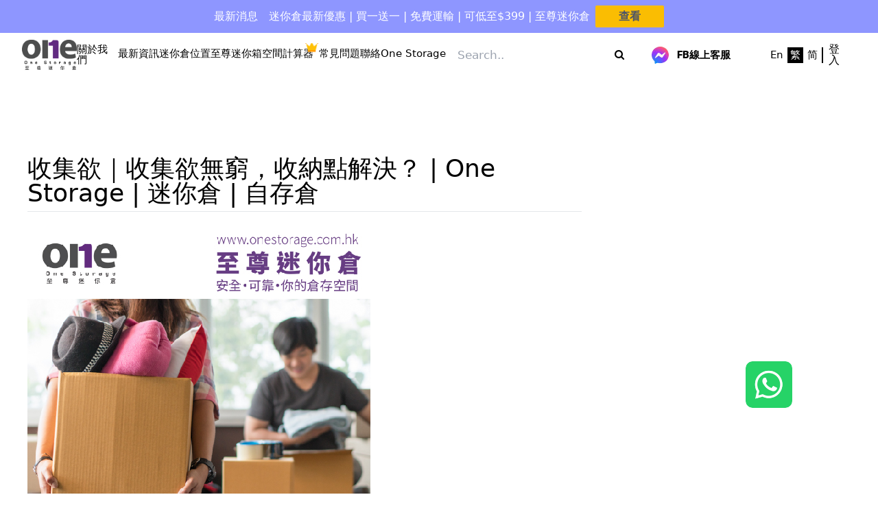

--- FILE ---
content_type: text/html; charset=UTF-8
request_url: https://onestorage.com.hk/zh-CN/one-storage-promo-news/mini-storage-collection-2021
body_size: 16685
content:
<!DOCTYPE html>
<html lang="zh-CN">

<head>
    <meta charset="utf-8">
    <meta http-equiv="X-UA-Compatible" content="IE=edge">
    <meta name="viewport" content="width=device-width, initial-scale=1">
    <link rel="canonical" href="https://onestorage.com.hk/zh-CN/one-storage-promo-news/mini-storage-collection-2021" />
    <link rel="icon" type="image/png" href="/favicon.ico">
            <meta name="keywords" content="轉季|衫褲|裙鞋|樂器|搬屋|Studio|工廈|擺貨|文件|倉庫|箱櫃|暫存|短租|服務|儲物|Gunpla|高達|氣槍|玩具|模型|單車|舊書|Leg|斷捨離|至尊迷你倉|遵從最新消防指引|迷你倉|onestorage">
    <meta name="title" content="收集欲｜收集欲無窮，收納點解決？ | One Storage | 迷你倉 | 自存倉">
    <meta name="content" content="請問大家有沒有一個堅持了很久的癖好呢？例如收集卡牌、模型、衣服之類。當你出國旅遊時，你又有沒有試過把該國家的特產或記念品購買回家作紀念呢？">
    <meta name="description" content="請問大家有沒有一個堅持了很久的癖好呢？例如收集卡牌、模型、衣服之類。當你出國旅遊時，你又有沒有試過把該國家的特產或記念品購買回家作紀念呢？">
    <title>迷你倉 | 收集欲｜收集欲無窮，收納點解決？&amp;nbsp;| One Storage&amp;nbsp;|&amp;nbsp;迷你倉&amp;nbsp;|&amp;nbsp;自存倉 | 至尊迷你倉 One Storage</title>
    
        
    <meta property="og:site_name" content="至尊迷你倉 One Storage | 至尊迷你箱One Box">
    <meta property="og:url" content="https://www.onestorage.com.hk/zh-CN">
    <meta property="og:type" content="website">
    <meta property="og:image"
        content="https://storage.googleapis.com/onestorage-image/filemanager/OneStorage%20OG%20Thumb.jpg">

    <!-- CSRF Token -->
    <meta name="csrf-token" content="AOf3fZcc85N9XOHpCgVyjIBVMzqtodCGDdGMMYM2">

            <!-- Google Tag Manager -->
        <script type="2af041455e7c0ab30c711966-text/javascript">
            (function(w, d, s, l, i) {
                w[l] = w[l] || [];
                w[l].push({
                    'gtm.start': new Date().getTime(),
                    event: 'gtm.js'
                });
                var f = d.getElementsByTagName(s)[0],
                    j = d.createElement(s),
                    dl = l != 'dataLayer' ? '&l=' + l : '';
                j.async = true;
                j.src =
                    'https://www.googletagmanager.com/gtm.js?id=' + i + dl;
                f.parentNode.insertBefore(j, f);
            })(window, document, 'script', 'dataLayer', 'GTM-55TMQ3D');
        </script>
        <!-- End Google Tag Manager -->
    

    <!-- Facebook Pixel Code -->
            <script type="2af041455e7c0ab30c711966-text/javascript">
            ! function(f, b, e, v, n, t, s) {
                if (f.fbq) return;
                n = f.fbq = function() {
                    n.callMethod ?
                        n.callMethod.apply(n, arguments) : n.queue.push(arguments)
                };
                if (!f._fbq) f._fbq = n;
                n.push = n;
                n.loaded = !0;
                n.version = '2.0';
                n.queue = [];
                t = b.createElement(e);
                t.async = !0;
                t.src = v;
                s = b.getElementsByTagName(e)[0];
                s.parentNode.insertBefore(t, s)
            }(window, document, 'script',
                'https://connect.facebook.net/en_US/fbevents.js');
            fbq('init', '1306853613000826');
            fbq('track', 'PageView');
        </script>
        <!-- End Facebook Pixel Code -->
    <!-- Styles -->
    <script src="/cdn-cgi/scripts/7d0fa10a/cloudflare-static/rocket-loader.min.js" data-cf-settings="2af041455e7c0ab30c711966-|49"></script><link media="none" onload="this.media='all'" href="/css/common.css?a=051201"
        rel="stylesheet">
    <link href="/css/tailwind.min.css?a=102001" rel="stylesheet">
    <script src="/cdn-cgi/scripts/7d0fa10a/cloudflare-static/rocket-loader.min.js" data-cf-settings="2af041455e7c0ab30c711966-|49"></script><link media="none" onload="this.media='all'" href="https://onestorage.com.hk/css/font-awesome.min.css?a=3" rel="stylesheet">
    <script defer src="/assets/packages/toastr.min.js" type="2af041455e7c0ab30c711966-text/javascript"></script>
    <script src="/cdn-cgi/scripts/7d0fa10a/cloudflare-static/rocket-loader.min.js" data-cf-settings="2af041455e7c0ab30c711966-|49"></script><link media="none" onload="this.media='all'" rel="stylesheet"
        href="/assets/packages/toastr.min.css">

    <script src="/js/js.cookie.min.js" type="2af041455e7c0ab30c711966-text/javascript"></script>
    <script src="/js/jquery-1.9.1.js" type="2af041455e7c0ab30c711966-text/javascript"></script>
    <script defer src="/assets/js/jquery.scrollUp.min.js" type="2af041455e7c0ab30c711966-text/javascript"></script>

    <script defer src="/js/popup.js" type="2af041455e7c0ab30c711966-text/javascript"></script>
    <script src="/cdn-cgi/scripts/7d0fa10a/cloudflare-static/rocket-loader.min.js" data-cf-settings="2af041455e7c0ab30c711966-|49"></script><link media="none" onload="this.media='all'" href="https://onestorage.com.hk/css/popup.css?t=0316" rel="stylesheet">

    <script defer src="/assets/packages/axios.min.js" type="2af041455e7c0ab30c711966-text/javascript"></script>
    <script defer src="/assets/packages/request.js" type="2af041455e7c0ab30c711966-text/javascript"></script>

    <script type="2af041455e7c0ab30c711966-text/javascript">
        window.cdn_resource_url = "/";
        $(document).ready(function() {
            const wrapper = $('.onestorage-preview-img');
            const imgSrc = wrapper.attr('data-img')
            const image = new Image()
            image.addEventListener('load', () => {
                wrapper.attr('src', imgSrc)
                wrapper.css({
                    "filter": "blur(0px)"
                });
            })
            image.src = imgSrc
            console.log(image)
        });
    </script>
        <style>
        .w-120 {
            width: 30rem;
        }

        .news-short-content {
            overflow: hidden;
            text-overflow: ellipsis;
            display: -webkit-box;
            -webkit-line-clamp: 3;
            /* number of lines to show */
            -webkit-box-orient: vertical;
        }

        .leading-normal table tr td {
            border: 1px solid #d2d6dc !important;
        }

        .leading-normal ol {
            margin: revert;
            list-style-position: inside !important;
            list-style: decimal;
            padding-left: 1rem;
        }

        ol li::marker {
            font-size: medium;
        }

        .leading-normal ul {
            margin: revert;
            list-style-position: inside !important;
            list-style: disc;
            padding-left: 1rem;
        }

        p {
            margin: revert;
        }
    </style>
    <style>
        .nav-logo {
            width: 100px;
        }

        @media  screen and (max-width: 1400px) {
            .nav-logo {
                width: 80px;
            }

            .calculate-title {
                bottom: 13% !important;
            }

        }

        nav li {
            color: black !important;
        }

        .question-list-title {
            position: relative;
            z-index: 10;
        }

        .question-list-title:before {
            content: '';
            position: absolute;
            width: 130%;
            height: 100%;
            z-index: -1;
            background-color: #FABD02;
            top: 15px;
            left: -15%;
        }

        #scrollUp {
            bottom: 20px;
            right: 20px;
            width: 38px;
            height: 38px;
            background: url(/images/top.png) no-repeat
        }

        #scrollUp-active {
            display: none !important;
        }

        #main-content {
            margin-top: 100px;
        }


        /* show icon on mobile */
        #wapp {
            z-index: 699999;
            display: block;
            width: 68px;
            position: fixed;
            right: 125px;
            bottom: 125px;
            font-size: 30px;
            background-repeat: no-repeat;
            transition: all 0.1s;
        }

        #wapp:hover {
            transform: scale(1.1);
        }

        #wapp-bg {
            /* right: 127px;
                bottom: 134px;
                content: '';
                width: 62px;
                height: 57px;
                position: fixed;
                z-index: 699998;
                background-color: white; */
        }



        #wapp img {
            border-radius: 10px;
        }

        /* 中等屏幕（平板） */
        @media  screen and (max-width: 768px) {

            #wapp {
                bottom: 80px;
                right: 18px;
                width: 38px;
                height: 38px;
            }

            #wapp img {
                border-radius: 10px;
            }
        }
    </style>
    <script defer type="2af041455e7c0ab30c711966-text/javascript">
        setTimeout(() => {
            toastr.options = {
                closeButton: false,
                debug: false,
                progressBar: false,
                positionClass: "toast-top-center",
                onclick: null,
                showDuration: "300",
                hideDuration: "1000",
                timeOut: "5000",
                extendedTimeOut: "1000",
                showEasing: "swing",
                hideEasing: "linear",
                showMethod: "fadeIn",
                hideMethod: "fadeOut"
            };
        }, 2000)
    </script>
</head>

<script src="/cdn-cgi/scripts/7d0fa10a/cloudflare-static/rocket-loader.min.js" data-cf-settings="2af041455e7c0ab30c711966-|49"></script><body class="bg-grey h-screen antialiased leading-none" onload="resize()" onresize="if (!window.__cfRLUnblockHandlers) return false; resize()" ondragstart="if (!window.__cfRLUnblockHandlers) return false; return false;" ondrop="if (!window.__cfRLUnblockHandlers) return false; return false;" data-cf-modified-2af041455e7c0ab30c711966-="">
    <!-- Google Tag Manager (noscript) -->
    <noscript><iframe src=https://www.googletagmanager.com/ns.html?id=GTM-55TMQ3D height="0" width="0"
            style="display:none;visibility:hidden"></iframe></noscript>
    <!-- End Google Tag Manager (noscript) -->
    <noscript>
        <img height="1" width="1" style="display:none"
            src="https://www.facebook.com/tr?id=1306853613000826&ev=PageView&noscript=1" alt=" " />
    </noscript>

    <div id="language-local" style="display: none">zh-CN</div>


    <div class="app-container text-primary" style="overflow:hidden">
        <header class="header">
            <div class="flex justify-center font_11 text-center px-2 py-2" style="background-color: #8E96FF;">

        <div class="text-white my-auto flex items-center md:justify-center justify-start break-all truncate header-message mr-2">
            <div class="md:text-base text-sm md:block hidden mr-4"> 最新消息</div>
            <div class="md:text-base text-sm ">                     迷你倉最新優惠 | 買一送一 | 免費運輸 | 可低至$399 | 至尊迷你倉
                            </div>
        </div>
        <a target="_blank" href="https://onestorage.com.hk/zh-CN/one-storage-promo-news/mini-storage-promo-2025mi" class="rounded-sm px-4 py-1 my-auto md:text-base text-sm font-bold show-more-btn" style="color: #4D5567; background-color: #FABD02; width: 100px;">查看</a>
    </div>
    <style>
        .show-more-btn:hover {
            background: #0056b3;
            transform: translateY(-2px);
        }
    </style>

            <nav class="w-full pin-t z-40 fixed top-0 text-primary" id="header">
    <div class="flex justify-center font_11 text-center px-2 py-2" style="background-color: #8E96FF;">

        <div class="text-white my-auto flex items-center md:justify-center justify-start break-all truncate header-message mr-2">
            <div class="md:text-base text-sm md:block hidden mr-4"> 最新消息</div>
            <div class="md:text-base text-sm ">                     迷你倉最新優惠 | 買一送一 | 免費運輸 | 可低至$399 | 至尊迷你倉
                            </div>
        </div>
        <a target="_blank" href="https://onestorage.com.hk/zh-CN/one-storage-promo-news/mini-storage-promo-2025mi" class="rounded-sm px-4 py-1 my-auto md:text-base text-sm font-bold show-more-btn" style="color: #4D5567; background-color: #FABD02; width: 100px;">查看</a>
    </div>
    <style>
        .show-more-btn:hover {
            background: #0056b3;
            transform: translateY(-2px);
        }
    </style>

    <div class="bg-white flex md:flex-row flex-col gap-4 items-start md:items-center py-1 px-8 justify-between flex-wrap w-full mx-auto"
        style="background: rgba(255, 255, 255); ">
        <div class="md:block flex justify-between md:w-auto w-full items-center">
            <div class="flex items-center nav-logo flex-shrink-0 text-white">
                <a href="/" class="w-full ">
                    <img class=" fill-current w-full" src="/images/header/迷你倉_OneSTorage_Logo.png"
                        alt="One Storage Logo" />
                </a>
            </div>
            <div class="block lg:hidden">
                <button id="nav-toggle" aria-label="Toggle Menu Drawer"
                    class="flex items-center px-3 py-2 border rounded text-grey border-grey-dark hover:text-grey hover:border-black">
                    <svg class="fill-current h-3 w-3" viewBox="0 0 20 20" xmlns="http://www.w3.org/2000/svg">
                        
                        <path d="M0 3h20v2H0V3zm0 6h20v2H0V9zm0 6h20v2H0v-2z" />
                    </svg>
                </button>
            </div>
        </div>
        <div class="flex-1 w-full flex-grow  zh-nav" id="nav-content" w>
            <ul class="list-reset flex flex-col gap-4 md:flex-row lg:ml-0 lg:justify-end flex-1 items-start md:items-center font_15"
                style="z-index: 50;">
                <li class="mr-1 md:mr-0 dropdown text-primary ">
                    <a class="inline-block default-color no-underline"
                        href="https://onestorage.com.hk/zh-CN/about-one-storage">關於我們</a>
                </li>
                <li class="mr-1 md:mr-0 dropdown  text-primary truncate">
                    <a class="inline-block default-color no-underline truncate"
                        href="https://onestorage.com.hk/zh-CN/one-storage-promo-news">最新資訊</a>
                </li>
                <li class="mr-1 md:mr-0 dropdown  text-primary">
                    <a class="inline-block default-color no-underline truncate"
                        href="https://onestorage.com.hk/zh-CN/mini-storage-branch-location">迷你倉位置</a>
                    <ul class="dropdown-content">
                                                                            <li class="py-1">
                                <a class="block hover:text-purple-700 cursor-pointer font_15"
                                    href="https://onestorage.com.hk/zh-CN/mini-storage-branch-location?location=香港島">
                                    香港島 迷你倉
                                </a>
                            </li>
                                                    <li class="py-1">
                                <a class="block hover:text-purple-700 cursor-pointer font_15"
                                    href="https://onestorage.com.hk/zh-CN/mini-storage-branch-location?location=九龍">
                                    九龍 迷你倉
                                </a>
                            </li>
                                                    <li class="py-1">
                                <a class="block hover:text-purple-700 cursor-pointer font_15"
                                    href="https://onestorage.com.hk/zh-CN/mini-storage-branch-location?location=新界">
                                    新界 迷你倉
                                </a>
                            </li>
                                            </ul>

                </li>
                <li class="mr-1 md:mr-0 dropdown text-primary">
                    <a class="inline-block default-color no-underline truncate"
                        href="https://onestorage.com.hk/box">至尊迷你箱</a>
                </li>
                <li class=" py-2 pr-2 relative mr-1 md:mr-0 dropdown  text-primary">
                    <a class="crown inline-block default-color no-underline truncate"
                        href="https://onestorage.com.hk/zh-CN/mini-storage-space-calculator">空間計算器</a>
                </li>
                <li class="relative mr-1 md:mr-0 dropdown  text-primary">
                    <a class="inline-block default-color no-underline truncate"
                        href="https://onestorage.com.hk/zh-CN/mini-storage-faq">常見問題</a>
                </li>
                <li class="relative mr-1 md:mr-0 dropdown  text-primary">
                    <a class="inline-block default-color no-underline truncate"
                        href="https://onestorage.com.hk/zh-CN/contact-one-storage">聯絡One Storage</a>
                </li>
                <li class="relative mr-0 md:mr-8 dropdown">
                    <div class="topnav">
                        <div class="search-container">
                            <form action="https://onestorage.com.hk/zh-CN/mini-storage-search-results"
                                class="flex items-center justify-center p-2 gap-1">
                                <input type="text" placeholder="Search.." name="search">
                                <button type="submit"><i class="fa fa-search"></i></button>
                            </form>
                        </div>
                    </div>
                </li>
                                    <li class="relative mr-0 md:mr-8 dropdown">
                        <a href="https://www.messenger.com/t/139706233353412"
                            target="_blank" class="flex" rel="nofollow">
                            <img class="fill-current inline-block contactIcon"
                                src="/images/header/icons8-whatsapp-50-removebg-preview.png"
                                alt="one-storage-ui-wts-icon" />
                            <span class="text-purple-1 font-bold my-auto ml-3 robert-black truncate"
                                style="width: 100px"> FB線上客服 </span>
                        </a>
                    </li>
                                <div class="flex">
                    
                    
                    
                    
                    
                    
                    
                    
                    
                    
                    
                    
                    
                    
                    
                    
                    
                    
                    
                    
                    <li class="mr-1 md:mr-0 text-primary my-auto flex menu-languages">
                        <div class="">
                            <a href="https://onestorage.com.hk/locale/en">En</a>
                        </div>

                        <div class="active">
                            <a href="javascript:;">繁</a>
                        </div>

                        <div class="">
                            <a href="https://onestorage.com.hk/locale/zh">简</a>
                        </div>
                    </li>
                                        <li class="mr-1 md:mr-0 my-auto">
                        <a class="inline-block font_16 default-color no-underline py-2 px-2"
                            href="https://onestorage.com.hk/zh-CN/one-storage-login" style="display: flex;">
                            <!-- <img class=" mr-1" src="/images/header/icons8-user-50@2x.png" /> -->
                            <span class=" self-center text-primary">登入</span>
                        </a>
                    </li>
                                                        </div>
            </ul>
        </div>
    </div>
</nav>

<link rel="stylesheet" href="/css/font-awesome.min.css">

<style>
    .topnav {
        overflow: hidden;
        /* background-color: #e9e9e9; */
    }

    .topnav a {
        float: left;
        display: block;
        color: black;
        text-align: center;
        padding: 14px 16px;
        text-decoration: none;
        font-size: 17px;
    }

    .topnav a:hover {
        background-color: #ddd;
        color: black;
    }

    .topnav a.active {
        background-color: #2196F3;
        color: white;
    }

    .topnav .search-container {
        float: right;
    }

    .topnav input[type=text] {
        padding: 10px;
        /* margin-top: 8px; */
        font-size: 17px;
        border: 1px solid lightgray;
        border-radius: 10px;
        border: none;
        /* width:80%; */
        /* max-width: 100px; */
    }

    .topnav .search-container button:hover {
        background: #ccc;
    }

    @media  screen and (max-width: 600px) {
        .topnav .search-container {
            float: none;
        }

        .topnav a,
        .topnav input[type=text],
        .topnav .search-container button {
            float: none;
            display: block;
            text-align: left;
            width: 100%;
            margin: 0;
            padding: 14px;
        }

        .topnav input[type=text] {
            border: 1px solid #ccc;
        }
    }

    .menu-languages {
        border-right: 2px solid black;
    }

    .menu-languages>div {
        padding: 0.25rem;
        margin-right: 2px;
    }

    .menu-languages>div.active>a {
        color: white
    }

    .menu-languages>div.active {
        background-color: black;
    }

    .menu-languages>div:hover {
        background-color: black;
    }

    .menu-languages>div:hover a {
        color: white
    }
</style>
            <script src="https://unpkg.com/watermark-js-plus/dist/index.iife.min.js" type="2af041455e7c0ab30c711966-text/javascript"></script>
<script type="2af041455e7c0ab30c711966-text/javascript">
    </script>
        </header>
        <main id="main-content">
            

            <div class="py-10">
            <div class="bg-white section">
                <div class="grid grid-cols-3 gap-4">
                    <div class="col-span-2 mr-0">
                        <div class="text-left text-5xl pt-10 pb-2 ml-10 border-b">
                            <h1 class="font_36 text-purple pr-8">收集欲｜收集欲無窮，收納點解決？&nbsp;| One Storage&nbsp;|&nbsp;迷你倉&nbsp;|&nbsp;自存倉</h1>
                            <!--                            <p class="text2 text-xl mt-4"> 刊登日期 : 23-07-2021</p>-->
                                                    </div>
                        <div class="text-left ml-10 mt-5" style="line-height: 24px">
                            <img class="pb-4" src="https://storage.googleapis.com/onestorage-image/blogs/500-01%20%E4%B8%8A%E5%8D%8811.45.05_60fa3f316977a.jpg"
                                alt="收集欲｜收集欲無窮，收納點解決？ | One Storage | 迷你倉 | 自存倉">
                            <div class="bg-grey-1 py-5 px-5 mb-8">
                                <div class="font_19  text-justify leading-normal break-words">
                                    <h2><strong><span style="font-size:18px">請問大家有沒有一個堅持了很久的癖好呢？例如收集卡牌、模型、衣服之類。當你出國旅遊時，你又有沒有試過把該國家的特產或記念品購買回家作紀念呢？</span></strong></h2>

<p>&nbsp;</p>

<p><span style="font-size:18px">其實不少香港人因爲難以斷捨離，更經常把已經沒有用的東西一直儲起，在家裏的不同角落堆積起來，每當要面對斷捨離時都叫人頭痛。而有部分人更有強烈的收集欲，他們都會就特定事物懷有依戀之情，並大費周章地獲取和收藏。部分收集欲強烈的人認爲，收集物品是一種玩意，之所以喜歡收集各色各樣的物件，是因爲當他們看到自己儲下來的東西排得井井有條時，會給予他們一種滿足感。當然，亦會有一些人因爲經常亂買東西而變得有收集欲。</span></p>

<p>&nbsp;</p>

<p><span style="font-size:18px">但是不論是什麽原因令這些人有種種收集的欲望，他們都有一個共通點，尤其是住在香港的收集型玩家。眾所周知香港地少人多，樓價貴，面積少，因此對於一班在香港有收集癖好的人，最大的敵人就是儲物空間！試問除了好好控制自己的收集欲，究竟還有什麽實質的方法可以有效地幫助這些人呢？辦法總比問題多，而最簡單的方法就是只考慮租借迷你倉！</span></p>

<p>&nbsp;</p>

<p><span style="font-size:18px">現今有很多人都會寧願花點錢租迷你倉，將暫時不需要的物品暫放於在家附近的迷你倉，就可以增加屋内的活動空間，繼而提升自己的生活素質。相信一班收集型玩家只會熟識他們收集物品的相關領域，對迷你倉的事情一無所知。到想租的時候，也不知到用那一間才好。而One Storage至尊迷你倉，就絕對是大家入門的好選擇！</span></p>

<p>&nbsp;</p>

<p><span style="font-size:18px">One Storage迷你倉不但致力為客戶提供優質及專業的迷你倉儲物收納服務，迷你倉分店更是遍佈香港、九龍及新界，總會有一間在你附近。而在One Storage近年亦不斷擴充業務，相信將有更多分店覆蓋全港。而迷你倉的裝修及設備均遵從最新消防條例和消防處迷你倉指引，配備上全天候保安系統及智能保安系統，各位收藏家絕對可以放下一萬個心，將自己的收藏品放置於One Storage的迷你倉！每當你想念自己的寶貝時，隨時就可拿出或放回，十分方便。</span></p>

<p>&nbsp;</p>

<p><span style="font-size:18px">若如你還不放心自己的寶藏或收藏品將要在什麽環境生活的話，你可先與客服聯絡，預約實地參觀！</span></p>

<p>&nbsp;</p>

<p>&nbsp;</p>

<p>&nbsp;</p>

<p style="text-align:justify"><span style="font-size:18px"><a href="https://onestorage.com.hk/zh-CN/one-storage-promo-news/mini-storage-latest-promotion" style="box-sizing: border-box; -webkit-tap-highlight-color: transparent; border: 0px solid rgb(210, 214, 220); --tw-border-opacity:1; --tw-shadow:0 0 #0000; --tw-ring-inset:var(--tw-empty, ); --tw-ring-offset-width:0px; --tw-ring-offset-color:#fff; --tw-ring-color:rgba(59, 130, 246, 0.5); --tw-ring-offset-shadow:0 0 #0000; --tw-ring-shadow:0 0 #0000; background: 0px 0px transparent; color: inherit; text-decoration: inherit; outline: 0px; cursor: pointer; transition: color 0.2s ease 0s;"><img alt="裝修搬屋 | 短期租倉 | One Storage 幫到你｜迷你倉 | 自存倉" src="https://storage.googleapis.com/onestorage-image/blogs/2022_0506_%E8%BF%B7%E4%BD%A0%E5%80%89%E8%87%B3%E7%AD%8D%E5%84%AA%E6%83%A0_web%20banner_1_6274e3c786105.jpg" style="--tw-border-opacity:1; --tw-ring-color:rgba(59, 130, 246, 0.5); --tw-ring-inset:var(--tw-empty, ); --tw-ring-offset-color:#fff; --tw-ring-offset-shadow:0 0 #0000; --tw-ring-offset-width:0px; --tw-ring-shadow:0 0 #0000; --tw-shadow:0 0 #0000; -webkit-tap-highlight-color:transparent; border-style:solid; box-sizing:border-box; display:block; height:auto; max-width:100%; vertical-align:middle; width:651px" /></a></span></p>

<p style="text-align:justify"><span style="font-size:12px">*優惠受條款約束，詳情請聯絡職員。</span></p>

<p style="text-align:justify">&nbsp;</p>

<p style="text-align:justify"><u><span style="font-size:18px"><a href="https://onestorage.com.hk/zh-CN/mini-storage-branch-location" style="box-sizing: border-box; -webkit-tap-highlight-color: transparent; border: 0px solid rgb(210, 214, 220); --tw-border-opacity:1; --tw-shadow:0 0 #0000; --tw-ring-inset:var(--tw-empty, ); --tw-ring-offset-width:0px; --tw-ring-offset-color:#fff; --tw-ring-color:rgba(59, 130, 246, 0.5); --tw-ring-offset-shadow:0 0 #0000; --tw-ring-shadow:0 0 #0000; background: 0px 0px transparent; color: inherit; text-decoration: inherit; outline: 0px; cursor: pointer; transition: color 0.2s ease 0s;"><span style="color:rgb(0, 0, 205)">迷你倉分店，全港任你揀 - 至尊迷你倉</span></a></span></u></p>

<p style="text-align:justify"><u><a href="https://onestorage.com.hk/" style="box-sizing: border-box; -webkit-tap-highlight-color: transparent; border: 0px solid rgb(210, 214, 220); --tw-border-opacity:1; --tw-shadow:0 0 #0000; --tw-ring-inset:var(--tw-empty, ); --tw-ring-offset-width:0px; --tw-ring-offset-color:#fff; --tw-ring-color:rgba(59, 130, 246, 0.5); --tw-ring-offset-shadow:0 0 #0000; --tw-ring-shadow:0 0 #0000; background: 0px 0px transparent; color: inherit; text-decoration: inherit; outline: 0px; cursor: pointer; transition: color 0.2s ease 0s;" target="_blank"><span style="color:rgb(0, 0, 205)"><span style="font-size:18px">回到迷你倉首頁 - 至尊迷你倉</span></span></a></u></p>

<p style="text-align:justify">&nbsp;</p>

<p style="text-align:justify">&nbsp;</p>

<p style="text-align:justify">&nbsp;</p>

<h3 style="text-align:justify"><img alt="作者：至尊迷你倉收納大師 Chan Tai Man (One Storage 多年收納經驗）" src="https://storage.googleapis.com/onestorage-image/blogs/one_storage_editor_chan_senior_storage_expert.png" style="--tw-border-opacity:1; --tw-ring-color:rgba(59, 130, 246, 0.5); --tw-ring-inset:var(--tw-empty, ); --tw-ring-offset-color:#fff; --tw-ring-offset-shadow:0 0 #0000; --tw-ring-offset-width:0px; --tw-ring-shadow:0 0 #0000; --tw-shadow:0 0 #0000; -webkit-tap-highlight-color:transparent; border:none; box-sizing:border-box; display:block; height:auto; max-width:100%; vertical-align:middle; width:901px" /></h3>

<p style="text-align:justify"><span style="font-size:14px">作者：至尊迷你倉收納大師 Chan Tai Man | 嚟緊搬嘢？唔洗驚，我大隻仔係迷你倉嘅收納大師，識得幫你搵最抵至尊嘅迷你倉。仲有好多迷你倉收納及推介經驗，同你分享啲最實用嘅迷你倉優惠資訊。</span></p>

<p>&nbsp;</p>
                                </div>
                            </div>
                        </div>
                    </div>
                    <div class="col-span-1 mx-0">
                        
                        
                        
                        
                        
                        
                                                                                                                                                                                                                                                                                                                                                                                                
                                                                                                                                                                                                                                                                                                                                                                                                
                                                                                                                                                                                                                                                                                                                                                                                                
                        
                        
                        
                        
                        
                        
                        
                        
                        
                        
                        
                        
                        
                        
                        
                        
                        

                        

                    </div>
                </div>
            </div>
        </div>

        <div class="bg-white section pt-14 pb-10 mb-10">
            <div class="w-1/3 mx-auto">
                <style>
    input.form-control {
        padding-left: 50px;
    }
</style>


<form class="form-enquiry" id="enquiryForm" method="post" action="https://onestorage.com.hk/enquiry">
    <input type="hidden" name="_token" value="AOf3fZcc85N9XOHpCgVyjIBVMzqtodCGDdGMMYM2">
    <input type="hidden" name="page" value="https://onestorage.com.hk/zh-CN/one-storage-promo-news/mini-storage-collection-2021">
    <p class="text2 mb-8">One Storage迷你倉租賃查詢</p>
    <div class="flex mb-4 w-full form_group_main main-form">
        <div class=" input-group">
            <img class="form-control-icon" src="/images/contactUs/icons8-account-50@2x.png" alt="柴灣迷你倉|小西灣迷你倉|黃竹坑迷你倉|新蒲崗迷你倉|油塘迷你倉|葵涌迷你倉|葵興迷你倉|葵芳迷你倉|荃灣迷你倉|青衣迷你倉|火炭迷你倉|屯門迷你倉|油塘迷你倉|onestorage|迷你倉最新資訊|迷你倉常見問題|迷你倉租賃|遵從最新消防指引|樂器|搬屋|Studio|工廈|擺貨|文件|倉庫|箱櫃|暫存|短租|服務|儲物|Gunpla|高達|氣槍|玩具|模型|單車|轉季|舊書|Lego|斷捨離|衫褲|裙鞋|onestorage.com.hk">
            <input class="w-full form-control input-form" type="text" placeholder="姓" name="firstName" required>
        </div>
        <div class="input-group">
            <input class="w-full form-control input-form" style="margin-left: 4px;padding-left:12px" type="text" placeholder="名" name="lastName" required>
        </div>
    </div>


    <div class="input-group mb-4">
        <img class="form-control-icon" src="/images/contactUs/icons8-phone-50@2x.png" alt="柴灣迷你倉|小西灣迷你倉|黃竹坑迷你倉|新蒲崗迷你倉|油塘迷你倉|葵涌迷你倉|葵興迷你倉|葵芳迷你倉|荃灣迷你倉|青衣迷你倉|火炭迷你倉|屯門迷你倉|油塘迷你倉|onestorage|迷你倉最新資訊|迷你倉常見問題|迷你倉租賃|遵從最新消防指引|樂器|搬屋|Studio|工廈|擺貨|文件|倉庫|箱櫃|暫存|短租|服務|儲物|Gunpla|高達|氣槍|玩具|模型|單車|轉季|舊書|Lego|斷捨離|衫褲|裙鞋|onestorage.com.hk">
        <input class="form-control input-form" type="text" placeholder="852手機號碼" name="phoneNumber" required>
    </div>

    <div class="input-group mb-8">
        <img class="form-control-icon" src="/images/contactUs/icons8-email-50@2x.png" alt="柴灣迷你倉|小西灣迷你倉|黃竹坑迷你倉|新蒲崗迷你倉|油塘迷你倉|葵涌迷你倉|葵興迷你倉|葵芳迷你倉|荃灣迷你倉|青衣迷你倉|火炭迷你倉|屯門迷你倉|油塘迷你倉|onestorage|迷你倉最新資訊|迷你倉常見問題|迷你倉租賃|遵從最新消防指引|樂器|搬屋|Studio|工廈|擺貨|文件|倉庫|箱櫃|暫存|短租|服務|儲物|Gunpla|高達|氣槍|玩具|模型|單車|轉季|舊書|Lego|斷捨離|衫褲|裙鞋|onestorage.com.hk">
        <input class="form-control input-form" type="email" placeholder="電郵地址" name="email">
    </div>

    <div class="w-full inline-block relative mb-6">
        <select class="block input-form appearance-none w-full bg-white border border-gray-200 px-4 py-2 pr-8 leading-tight focus:outline-none" style="font-size: 14px;font-weight: 100; color:#9ca3af" name="branchName">
            <option value="" selected disabled>分店</option>
            <option value="其他">其他</option>
                                    <option value="小西灣迷你倉 - 王子工業大廈">小西灣迷你倉 - 王子工業大廈</option>
                        <option value="柴灣迷你倉 -柴灣中心">柴灣迷你倉 -柴灣中心</option>
                        <option value="柴灣迷你倉 -萬峯工業大廈">柴灣迷你倉 -萬峯工業大廈</option>
                        <option value="黃竹坑迷你倉 -瑞琪工業大廈">黃竹坑迷你倉 -瑞琪工業大廈</option>
                        <option value="新蒲崗迷你倉-利嘉工業大樓">新蒲崗迷你倉-利嘉工業大樓</option>
                        <option value="火炭迷你倉-富昌工業大廈">火炭迷你倉-富昌工業大廈</option>
                        <option value="火炭迷你倉 -華威工業大廈">火炭迷你倉 -華威工業大廈</option>
                        <option value="屯門迷你倉-通明工業大廈">屯門迷你倉-通明工業大廈</option>
                        <option value="青衣迷你倉-青衣工業中心">青衣迷你倉-青衣工業中心</option>
                        <option value="荃灣迷你倉-京華工業大廈">荃灣迷你倉-京華工業大廈</option>
                        <option value="葵涌迷你倉-同珍工業大廈">葵涌迷你倉-同珍工業大廈</option>
                        <option value="葵涌迷你倉-有利工業大廈">葵涌迷你倉-有利工業大廈</option>
                        <option value="葵芳迷你倉-美適工業大樓">葵芳迷你倉-美適工業大樓</option>
                        <option value="荃灣迷你倉 -華興工業大廈">荃灣迷你倉 -華興工業大廈</option>
                        <option value="小西灣迷你倉 -森龍工業大廈">小西灣迷你倉 -森龍工業大廈</option>
                        <option value="火炭迷你倉-宇宙工業大廈">火炭迷你倉-宇宙工業大廈</option>
                        <option value="屯門迷你倉-凱昌工業大廈">屯門迷你倉-凱昌工業大廈</option>
                        <option value="油塘迷你倉-華輝工業大廈">油塘迷你倉-華輝工業大廈</option>
                        <option value="大埔迷你倉-太平工業大廈">大埔迷你倉-太平工業大廈</option>
                        <option value="堅尼地城迷你倉 -祥興工業大廈">堅尼地城迷你倉 -祥興工業大廈</option>
                        <option value="火炭迷你倉-協興工業大廈">火炭迷你倉-協興工業大廈</option>
                        <option value="黃竹坑迷你倉 -怡華工業大廈">黃竹坑迷你倉 -怡華工業大廈</option>
                        <option value="新蒲崗迷你倉-捷景工業大廈">新蒲崗迷你倉-捷景工業大廈</option>
                        <option value="北角迷你倉 -海景大廈">北角迷你倉 -海景大廈</option>
                        <option value="觀塘迷你倉-美嘉工業大廈">觀塘迷你倉-美嘉工業大廈</option>
                        <option value="新蒲崗迷你倉 -太子工業大廈">新蒲崗迷你倉 -太子工業大廈</option>
                        <option value="葵涌迷你倉-貴盛工業大廈">葵涌迷你倉-貴盛工業大廈</option>
                    </select>
        <div class="pointer-events-none absolute inset-y-0 right-0 flex items-center px-2 text-gray-700">
            <svg class="fill-current h-6 w-8" xmlns="http://www.w3.org/2000/svg" viewBox="0 0 20 20">
                <path d="M9.293 12.95l.707.707L15.657 8l-1.414-1.414L10 10.828 5.757 6.586 4.343 8z" />
            </svg>
        </div>
    </div>

    <div class="w-full inline-block relative mb-6">
        <select required class="input-form block appearance-none w-full bg-white border border-gray-200 px-4 py-2 pr-8 leading-tight focus:outline-none" style="font-size: 14px;font-weight: 100; color:#9ca3af" name="question" id="question-selector">
            <option value="" disabled selected>查詢問題</option>
                        <option value="請問哪裡有分店?">請問哪裡有分店?</option>
            <option value="我想預約參觀">我想預約參觀</option>
            <option value="其他">其他</option>
                    </select>
        <div class="pointer-events-none absolute inset-y-0 right-0 flex items-center px-2 text-gray-700">
            <svg class="fill-current h-6 w-8" xmlns="http://www.w3.org/2000/svg" viewBox="0 0 20 20">
                <path d="M9.293 12.95l.707.707L15.657 8l-1.414-1.414L10 10.828 5.757 6.586 4.343 8z" />
            </svg>
        </div>
    </div>

    <div class="w-full hide mb-6">
        <a style="line-height: 21px" href="https://api.whatsapp.com/send/?phone=+85251188503&amp;text=%E6%AD%A1%E8%BF%8E%E5%85%89%E8%87%A8+One+Storage+%E8%87%B3%E5%B0%8A%E8%BF%B7%E4%BD%A0%E5%80%89" target="_blank" class="hover:text-green-400">
            搵唔到您想要慨答案，不如直接联络做 OneStorage至尊迷你仓啦！
        </a>
    </div>
    <div class="w-full  mb-6" id="message-wrapper">
        <textarea class="w-full input-form border  px-3 py-2 border-gray-200 mb-6"  placeholder="你的信息" rows="3" name="message"></textarea>
    </div>

    <div id="search_captcha" class="mb-6">
    </div>

    <button class="submit-btn hover:bg-purple-400" data-text="送出">
        送出
    </button>


    <script type="2af041455e7c0ab30c711966-text/javascript">
    function onloadCallback() {
                    document.getElementById('search_captcha').classList.add("g-recaptcha");
        let clientsearch_captcha =  grecaptcha.render('search_captcha', {
            'sitekey': '6Lcx33AgAAAAAGUoE9ctYkhQ8ztKNnuTxOxOjQcR',
            'theme': 'light',
            'badge': 'inline',
            'size': 'staging.onestorage.com.hk',
            'hl': 'en'
        });

                    }
</script>
<script src="https://www.google.com/recaptcha/api.js?render=explicit&onload=onloadCallback" defer async type="2af041455e7c0ab30c711966-text/javascript"></script>

</form>            </div>
        </div>
            </main>
            <footer class="w-full static py-10 bottom-0" style="background-color: #F0F0F0;">
    <div class="section">
        <div class="flex md:flex-row flex-col">
            <div style="margin-right: 30px;" class="md:w-1/3">
                <div class="flex flex-col">
                    <h2 class="text-lg mt-4 md:mb-6 mb-2 font-bold">
                        <a href="/zh-CN/about-one-storage">關於至尊迷你倉</a>
                    </h2>
                    <div class="text-justify mb-4 leading-5 font_13">
                        One Storage至尊迷你倉為客戶提供優質及專業的迷你倉儲物收納服務，迷你倉分店遍佈香港、九龍及新界，更積極不斷擴充業務，全部遵從最新消防條例。
                        <br>
                        
                        <br>
                        One Storage為金朝陽集團屬下迷你倉業務 (股票代號：00878.HK)。
                    </div>
                    <span class="w-auto my-8 font_15 font-bold">
                        <h2>
                            <a href="https://onestorage.com.hk/zh-CN/join-one-storage">至尊迷你倉職位空缺</a>
                        </h2>
                        <br/>
                        <h2>
                            <a href="https://onestorage.com.hk/zh-CN/one-storage-privacy-policy-disclaimer">至尊迷你倉免責聲明</a>
                        </h2>
                    </span>
                    <p class="text-lg">One Storage Management Ltd 版權所有 ©2026</p>
                </div>
            </div>
            <div class="px-2 md:w-1/2">
                <h2 class="text-lg mt-4 md:mb-6 mb-2 font-bold">
                    <a href="/zh-CN/contact-one-storage">聯絡至尊迷你倉</a>
                </h2>
                <div class="font_13 md:mb-6 mb-2">
                    <a href="https://fb.me/onestoragehk" class="inline-block" rel="nofollow">
                        <img class="contactIcon mr-4 inline" src="/images/footer/facebook-new.png" alt="one-storage-ui-fb-icon" />
                        <span class="self-center text-primary">https://fb.me/onestoragehk</span>
                    </a>
                </div>

                <div class="font_13 md:mb-6 mb-2">
                    <a class="inline-block" href="https://instagram.com/onestoragehk/" target="_blank" rel="nofollow">
                        <img class="contactIcon mr-4 inline" src="/images/ic_in.png" alt="one-storage-ui-ig-icon" />
                        <span class="self-center text-primary">https://instagram.com/onestoragehk</span>
                    </a>
                </div>

                <div class="font_13 md:mb-6 mb-2">
                    <a class="inline-block" href="https://wa.me/85251188503" target="_blank" rel="nofollow">
                        <img class="contactIcon mr-4 inline" src="/images/footer/icons8-whatsapp-50@2x.png" alt="one-storage-ui-wts-icon" />
                        <span class="self-center text-primary">WhatsApp  (852) 5118 8503</span>
                    </a>
                </div>
                <div class="font_13 md:mb-6 mb-2">
                    <a class="inline-block" href="tel: 852-21112636" target="_blank" rel="nofollow">
                        <img class="contactIcon mr-4 inline" src="/images/footer/icons8-phone-50@2x.png" alt="one-storage-ui-tel-icon" />
                        <span class="self-center text-primary">客服熱線 (852) 2111 2636</span>
                    </a>
                </div>
                <div class="font_13 md:mb-6 mb-2">
                    <a class="inline-block" href="https://onestorage.com.hk/zh-CN/contact-one-storage" target="_blank" rel="nofollow">
                        <span class="self-center text-primary flex items-center  self-center justify-start text-primary">
                            <img class="contactIcon mr-4 inline rounded-full" src="/favicon.ico" alt="one-storage-ui-tel-icon" />
                            <span >其他聯絡方式 </span>

                        </span>
                    </a>
                </div>






















                <div class="mx-2 md:my-0 my-4">
                    <div class="flex">
                        <div class="grid grid-cols-2">
                            <div class="col-span-1">
                                <h2 class="font_19 md:pl-10 pb-3">香港島迷你倉</h2>
                                                                <div class="font_13">
    <div class="footer-accordion relative appearance-none items-center">
        <div class="flex">
            <img class="mr-4" src="/images/footer/Group 22.png" style="width: 15px;height: 15px;"  alt=" "/>
            <span class="self-center text-primary">小西灣 迷你倉</span>
        </div>
    </div>
    <div class="footer-panel">
                <div class="flex mb-2">
            <img class="fill-current" alt=" " style="height: 50px;" src="/images/footer/Artboard 1@72x-8@2x.png" />
            <div class="leading-5 ">
                <p class="">電話 : <span>2111 1062</span></p>
                <a href="https://onestorage.com.hk/zh-CN/rent-mini-storage/siu-sai-wan-prince" target="_blank" rel="noopener noreferrer">
                    地址 : 柴灣新業街5號王子工業大廈4樓
                </a>
            </div>
        </div>
                <div class="flex mb-2">
            <img class="fill-current" alt=" " style="height: 50px;" src="/images/footer/Artboard 1@72x-8@2x.png" />
            <div class="leading-5 ">
                <p class="">電話 : <span>2116 0071</span></p>
                <a href="https://onestorage.com.hk/zh-CN/rent-mini-storage/Siu-Sai-Wan-Sum-Lung" target="_blank" rel="noopener noreferrer">
                    地址 : 柴灣新業街11號森龍工業大廈7樓B室
                </a>
            </div>
        </div>
            </div>
</div>
<div class="font_13">
    <div class="footer-accordion relative appearance-none items-center">
        <div class="flex">
            <img class="mr-4" src="/images/footer/Group 22.png" style="width: 15px;height: 15px;"  alt=" "/>
            <span class="self-center text-primary">柴灣 迷你倉</span>
        </div>
    </div>
    <div class="footer-panel">
                <div class="flex mb-2">
            <img class="fill-current" alt=" " style="height: 50px;" src="/images/footer/Artboard 1@72x-8@2x.png" />
            <div class="leading-5 ">
                <p class="">電話 : <span>2194 0038</span></p>
                <a href="https://onestorage.com.hk/zh-CN/rent-mini-storage/chai-wan-man-foong" target="_blank" rel="noopener noreferrer">
                    地址 : 柴灣祥利街7號萬峰工業大廈6樓C室
                </a>
            </div>
        </div>
                <div class="flex mb-2">
            <img class="fill-current" alt=" " style="height: 50px;" src="/images/footer/Artboard 1@72x-8@2x.png" />
            <div class="leading-5 ">
                <p class="">電話 : <span>2116 0460</span></p>
                <a href="https://onestorage.com.hk/zh-CN/rent-mini-storage/chai-wan-chai-wan-industrial-centre" target="_blank" rel="noopener noreferrer">
                    地址 : 柴灣利眾街20號柴灣中心工業大廈6樓B室及14樓B1室 
                </a>
            </div>
        </div>
            </div>
</div>
<div class="font_13">
    <div class="footer-accordion relative appearance-none items-center">
        <div class="flex">
            <img class="mr-4" src="/images/footer/Group 22.png" style="width: 15px;height: 15px;"  alt=" "/>
            <span class="self-center text-primary">堅尼地城 迷你倉</span>
        </div>
    </div>
    <div class="footer-panel">
                <div class="flex mb-2">
            <img class="fill-current" alt=" " style="height: 50px;" src="/images/footer/Artboard 1@72x-8@2x.png" />
            <div class="leading-5 ">
                <p class="">電話 : <span>2623 0280</span></p>
                <a href="https://www.onestorage.com.hk/zh-CN/rent-mini-storage/Kennedy-Town-Cheung-Hing" target="_blank" rel="noopener noreferrer">
                    地址 : 堅尼地城士美菲路12P號祥興工業大廈9樓
                </a>
            </div>
        </div>
            </div>
</div>
<div class="font_13">
    <div class="footer-accordion relative appearance-none items-center">
        <div class="flex">
            <img class="mr-4" src="/images/footer/Group 22.png" style="width: 15px;height: 15px;"  alt=" "/>
            <span class="self-center text-primary">黃竹坑 迷你倉</span>
        </div>
    </div>
    <div class="footer-panel">
                <div class="flex mb-2">
            <img class="fill-current" alt=" " style="height: 50px;" src="/images/footer/Artboard 1@72x-8@2x.png" />
            <div class="leading-5 ">
                <p class="">電話 : <span>2680 9691</span></p>
                <a href="https://onestorage.com.hk/zh-CN/rent-mini-storage/wong-chuk-hang-shui-kei" target="_blank" rel="noopener noreferrer">
                    地址 : 黃竹坑道18號瑞琪工業大廈14樓A室
                </a>
            </div>
        </div>
                <div class="flex mb-2">
            <img class="fill-current" alt=" " style="height: 50px;" src="/images/footer/Artboard 1@72x-8@2x.png" />
            <div class="leading-5 ">
                <p class="">電話 : <span>2116 8113</span></p>
                <a href="https://onestorage.com.hk/zh-CN/rent-mini-storage/wong-chuk-hang-e-wah" target="_blank" rel="noopener noreferrer">
                    地址 : 香港黃竹坑道56-60號怡華工業大廈3樓B室
                </a>
            </div>
        </div>
            </div>
</div>
<div class="font_13">
    <div class="footer-accordion relative appearance-none items-center">
        <div class="flex">
            <img class="mr-4" src="/images/footer/Group 22.png" style="width: 15px;height: 15px;"  alt=" "/>
            <span class="self-center text-primary">北角 迷你倉</span>
        </div>
    </div>
    <div class="footer-panel">
                <div class="flex mb-2">
            <img class="fill-current" alt=" " style="height: 50px;" src="/images/footer/Artboard 1@72x-8@2x.png" />
            <div class="leading-5 ">
                <p class="">電話 : <span>2623 0228</span></p>
                <a href="https://onestorage.com.hk/zh-CN/rent-mini-storage/north-point-sea-view" target="_blank" rel="noopener noreferrer">
                    地址 : 香港屈臣道4-6號海景大廈B座10樓4&amp;6室
                </a>
            </div>
        </div>
            </div>
</div>
                            </div>
                            <div class="col-span-1">
                                <h2 class="font_19 md:pl-10 pb-3">九龍迷你倉</h2>
                                                                <div class="font_13">
    <div class="footer-accordion relative appearance-none items-center">
        <div class="flex">
            <img class="mr-4" src="/images/footer/Group 22.png" style="width: 15px;height: 15px;"  alt=" "/>
            <span class="self-center text-primary">新蒲崗 迷你倉</span>
        </div>
    </div>
    <div class="footer-panel">
                <div class="flex mb-2">
            <img class="fill-current" alt=" " style="height: 50px;" src="/images/footer/Artboard 1@72x-8@2x.png" />
            <div class="leading-5 ">
                <p class="">電話 : <span>2111 0509</span></p>
                <a href="https://onestorage.com.hk/zh-CN/rent-mini-storage/san-po-kong-prince" target="_blank" rel="noopener noreferrer">
                    地址 : 新蒲崗景福街106號太子工業大廈15樓B室
                </a>
            </div>
        </div>
                <div class="flex mb-2">
            <img class="fill-current" alt=" " style="height: 50px;" src="/images/footer/Artboard 1@72x-8@2x.png" />
            <div class="leading-5 ">
                <p class="">電話 : <span>2111 2739</span></p>
                <a href="https://onestorage.com.hk/zh-CN/rent-mini-storage/san-po-kong-lee-ka" target="_blank" rel="noopener noreferrer">
                    地址 : 新蒲崗五芳街8號利嘉工業大廈9樓CD室
                </a>
            </div>
        </div>
                <div class="flex mb-2">
            <img class="fill-current" alt=" " style="height: 50px;" src="/images/footer/Artboard 1@72x-8@2x.png" />
            <div class="leading-5 ">
                <p class="">電話 : <span>2116 5165</span></p>
                <a href="https://onestorage.com.hk/zh-CN/rent-mini-storage/san-po-kong-chiap-king-2 " target="_blank" rel="noopener noreferrer">
                    地址 : 新蒲崗景福街114號捷景工業大廈3樓A室
                </a>
            </div>
        </div>
            </div>
</div>
<div class="font_13">
    <div class="footer-accordion relative appearance-none items-center">
        <div class="flex">
            <img class="mr-4" src="/images/footer/Group 22.png" style="width: 15px;height: 15px;"  alt=" "/>
            <span class="self-center text-primary">油塘 迷你倉</span>
        </div>
    </div>
    <div class="footer-panel">
                <div class="flex mb-2">
            <img class="fill-current" alt=" " style="height: 50px;" src="/images/footer/Artboard 1@72x-8@2x.png" />
            <div class="leading-5 ">
                <p class="">電話 : <span>2623 0300</span></p>
                <a href="https://onestorage.com.hk/zh-CN/rent-mini-storage/Yau-Tong-Wah-Fai" target="_blank" rel="noopener noreferrer">
                    地址 : 油塘四山街4號華輝工業大廈一樓C室
                </a>
            </div>
        </div>
            </div>
</div>
<div class="font_13">
    <div class="footer-accordion relative appearance-none items-center">
        <div class="flex">
            <img class="mr-4" src="/images/footer/Group 22.png" style="width: 15px;height: 15px;"  alt=" "/>
            <span class="self-center text-primary">觀塘 迷你倉</span>
        </div>
    </div>
    <div class="footer-panel">
                <div class="flex mb-2">
            <img class="fill-current" alt=" " style="height: 50px;" src="/images/footer/Artboard 1@72x-8@2x.png" />
            <div class="leading-5 ">
                <p class="">電話 : <span>2116 8156</span></p>
                <a href="https://www.onestorage.com.hk/zh-CN/rent-mini-storage/kwun-tong-mai-gar" target="_blank" rel="noopener noreferrer">
                    地址 : 觀塘偉業街146號美嘉工業大廈5樓A室
                </a>
            </div>
        </div>
            </div>
</div>
                            </div>
                        </div>
                    </div>
                    <h2 class="font_19 md:pl-10 pb-3 mt-6">新界迷你倉</h2>
                    <div class="grid grid-cols-2">
                                                <div class="col-span-1">
                            <div class="font_13">
    <div class="footer-accordion relative appearance-none items-center">
        <div class="flex">
            <img class="mr-4" src="/images/footer/Group 22.png" style="width: 15px;height: 15px;"  alt=" "/>
            <span class="self-center text-primary">葵涌 迷你倉</span>
        </div>
    </div>
    <div class="footer-panel">
                <div class="flex mb-2">
            <img class="fill-current" alt=" " style="height: 50px;" src="/images/footer/Artboard 1@72x-8@2x.png" />
            <div class="leading-5 ">
                <p class="">電話 : <span>2111 2683</span></p>
                <a href="https://onestorage.com.hk/zh-CN/rent-mini-storage/kwai-chung-tong-chun" target="_blank" rel="noopener noreferrer">
                    地址 : 葵涌昌榮路9-11號同珍工業大廈B座19樓
                </a>
            </div>
        </div>
                <div class="flex mb-2">
            <img class="fill-current" alt=" " style="height: 50px;" src="/images/footer/Artboard 1@72x-8@2x.png" />
            <div class="leading-5 ">
                <p class="">電話 : <span>2111 0389</span></p>
                <a href="https://onestorage.com.hk/zh-CN/rent-mini-storage/kwai-chun-mercantile" target="_blank" rel="noopener noreferrer">
                    地址 : 葵涌打磚坪街16號有利工業貨倉大廈2樓D室
                </a>
            </div>
        </div>
            </div>
</div>
<div class="font_13">
    <div class="footer-accordion relative appearance-none items-center">
        <div class="flex">
            <img class="mr-4" src="/images/footer/Group 22.png" style="width: 15px;height: 15px;"  alt=" "/>
            <span class="self-center text-primary">葵興 迷你倉</span>
        </div>
    </div>
    <div class="footer-panel">
                <div class="flex mb-2">
            <img class="fill-current" alt=" " style="height: 50px;" src="/images/footer/Artboard 1@72x-8@2x.png" />
            <div class="leading-5 ">
                <p class="">電話 : <span>2111 1629</span></p>
                <a href="https://onestorage.com.hk/zh-CN/rent-mini-storage/kwai-hing-kwai-fong" target="_blank" rel="noopener noreferrer">
                    地址 : 葵興葵昌路9-15號貴豐工業6樓A室及8樓B室
                </a>
            </div>
        </div>
            </div>
</div>
<div class="font_13">
    <div class="footer-accordion relative appearance-none items-center">
        <div class="flex">
            <img class="mr-4" src="/images/footer/Group 22.png" style="width: 15px;height: 15px;"  alt=" "/>
            <span class="self-center text-primary">葵芳 迷你倉</span>
        </div>
    </div>
    <div class="footer-panel">
                <div class="flex mb-2">
            <img class="fill-current" alt=" " style="height: 50px;" src="/images/footer/Artboard 1@72x-8@2x.png" />
            <div class="leading-5 ">
                <p class="">電話 : <span>2111 4528</span></p>
                <a href="https://onestorage.com.hk/zh-CN/rent-mini-storage/kwai-fong-mai-sik" target="_blank" rel="noopener noreferrer">
                    地址 : 新界葵芳葵定路1-11號美適工業大樓3樓A及B室
                </a>
            </div>
        </div>
            </div>
</div>
<div class="font_13">
    <div class="footer-accordion relative appearance-none items-center">
        <div class="flex">
            <img class="mr-4" src="/images/footer/Group 22.png" style="width: 15px;height: 15px;"  alt=" "/>
            <span class="self-center text-primary">荃灣 迷你倉</span>
        </div>
    </div>
    <div class="footer-panel">
                <div class="flex mb-2">
            <img class="fill-current" alt=" " style="height: 50px;" src="/images/footer/Artboard 1@72x-8@2x.png" />
            <div class="leading-5 ">
                <p class="">電話 : <span>2111 2663</span></p>
                <a href="https://onestorage.com.hk/zh-CN/rent-mini-storage/tsuen-wan-metropolitan" target="_blank" rel="noopener noreferrer">
                    地址 : 荃灣德士古道216-218號京華工業貨倉大廈2期14樓
                </a>
            </div>
        </div>
                <div class="flex mb-2">
            <img class="fill-current" alt=" " style="height: 50px;" src="/images/footer/Artboard 1@72x-8@2x.png" />
            <div class="leading-5 ">
                <p class="">電話 : <span>2116 9327</span></p>
                <a href="https://onestorage.com.hk/zh-CN/rent-mini-storage/tsuen-wan-wah-hing" target="_blank" rel="noopener noreferrer">
                    地址 : 荃湾马角街2-6号华兴工业大厦7楼A,B,D室
                </a>
            </div>
        </div>
            </div>
</div>
                        </div>
                        <div class="col-span-1">
                            <div class="font_13">
    <div class="footer-accordion relative appearance-none items-center">
        <div class="flex">
            <img class="mr-4" src="/images/footer/Group 22.png" style="width: 15px;height: 15px;"  alt=" "/>
            <span class="self-center text-primary">青衣 迷你倉</span>
        </div>
    </div>
    <div class="footer-panel">
                <div class="flex mb-2">
            <img class="fill-current" alt=" " style="height: 50px;" src="/images/footer/Artboard 1@72x-8@2x.png" />
            <div class="leading-5 ">
                <p class="">電話 : <span>2111 1063</span></p>
                <a href="https://onestorage.com.hk/zh-CN/rent-mini-storage/tsing-yi-industrial-centre" target="_blank" rel="noopener noreferrer">
                    地址 : 青衣長達路1-33號青衣工業中心2期D座5樓及7樓, C座7樓
                </a>
            </div>
        </div>
            </div>
</div>
<div class="font_13">
    <div class="footer-accordion relative appearance-none items-center">
        <div class="flex">
            <img class="mr-4" src="/images/footer/Group 22.png" style="width: 15px;height: 15px;"  alt=" "/>
            <span class="self-center text-primary">屯門 迷你倉</span>
        </div>
    </div>
    <div class="footer-panel">
                <div class="flex mb-2">
            <img class="fill-current" alt=" " style="height: 50px;" src="/images/footer/Artboard 1@72x-8@2x.png" />
            <div class="leading-5 ">
                <p class="">電話 : <span>2374 2022</span></p>
                <a href="https://onestorage.com.hk/zh-CN/rent-mini-storage/tuen-mun-tung-ming" target="_blank" rel="noopener noreferrer">
                    地址 : 屯門新益里3號通明工業大廈1,4及5樓
                </a>
            </div>
        </div>
                <div class="flex mb-2">
            <img class="fill-current" alt=" " style="height: 50px;" src="/images/footer/Artboard 1@72x-8@2x.png" />
            <div class="leading-5 ">
                <p class="">電話 : <span>2653 5200</span></p>
                <a href="https://onestorage.com.hk/zh-CN/rent-mini-storage/tuen-mun-hoi-cheung" target="_blank" rel="noopener noreferrer">
                    地址 : 屯門河田街4號凱昌工業大廈10/F A室
                </a>
            </div>
        </div>
            </div>
</div>
<div class="font_13">
    <div class="footer-accordion relative appearance-none items-center">
        <div class="flex">
            <img class="mr-4" src="/images/footer/Group 22.png" style="width: 15px;height: 15px;"  alt=" "/>
            <span class="self-center text-primary">火炭 迷你倉</span>
        </div>
    </div>
    <div class="footer-panel">
                <div class="flex mb-2">
            <img class="fill-current" alt=" " style="height: 50px;" src="/images/footer/Artboard 1@72x-8@2x.png" />
            <div class="leading-5 ">
                <p class="">電話 : <span>2111 3536</span></p>
                <a href="https://onestorage.com.hk/zh-CN/rent-mini-storage/fo-tan-fu-cheung" target="_blank" rel="noopener noreferrer">
                    地址 : 火炭黃竹洋街5-7號富昌中心6樓E, H-J 室
                </a>
            </div>
        </div>
                <div class="flex mb-2">
            <img class="fill-current" alt=" " style="height: 50px;" src="/images/footer/Artboard 1@72x-8@2x.png" />
            <div class="leading-5 ">
                <p class="">電話 : <span>2111 3525</span></p>
                <a href="https://onestorage.com.hk/zh-CN/rent-mini-storage/fo-tan-wah-wai" target="_blank" rel="noopener noreferrer">
                    地址 : 火炭禾香街1-7號華威工業大廈3樓C室
                </a>
            </div>
        </div>
                <div class="flex mb-2">
            <img class="fill-current" alt=" " style="height: 50px;" src="/images/footer/Artboard 1@72x-8@2x.png" />
            <div class="leading-5 ">
                <p class="">電話 : <span>2116 8955</span></p>
                <a href="https://onestorage.com.hk/zh-CN/rent-mini-storage/fo-tan-universal" target="_blank" rel="noopener noreferrer">
                    地址 : 火炭山尾街19至25號宇宙工業中心3樓AB室
                </a>
            </div>
        </div>
                <div class="flex mb-2">
            <img class="fill-current" alt=" " style="height: 50px;" src="/images/footer/Artboard 1@72x-8@2x.png" />
            <div class="leading-5 ">
                <p class="">電話 : <span>2116 5369</span></p>
                <a href="https://onestorage.com.hk/zh-CN/rent-mini-storage/Fo-Tan-Unison" target="_blank" rel="noopener noreferrer">
                    地址 : 火炭坳背灣街27-3號 協興工業中心14樓D室
                </a>
            </div>
        </div>
            </div>
</div>
<div class="font_13">
    <div class="footer-accordion relative appearance-none items-center">
        <div class="flex">
            <img class="mr-4" src="/images/footer/Group 22.png" style="width: 15px;height: 15px;"  alt=" "/>
            <span class="self-center text-primary">大埔 迷你倉</span>
        </div>
    </div>
    <div class="footer-panel">
                <div class="flex mb-2">
            <img class="fill-current" alt=" " style="height: 50px;" src="/images/footer/Artboard 1@72x-8@2x.png" />
            <div class="leading-5 ">
                <p class="">電話 : <span>2116 5352</span></p>
                <a href="https://onestorage.com.hk/zh-CN/rent-mini-storage/Tai-Po-Tai-Ping" target="_blank" rel="noopener noreferrer">
                    地址 : 大埔汀角路55號, 太平工業中心2座11樓,14樓及16樓
                </a>
            </div>
        </div>
            </div>
</div>
                        </div>
                    </div>
                </div>
            </div>
            <div class="md:w-2/5 ml-3">
                <h2 class="text-lg mt-4 md:mb-6 mb-2 font-bold">最新迷你倉資訊</h2>
                                                                        <a href="https://onestorage.com.hk/zh-CN/one-storage-promo-news/storagepost2026" class="flex rounded-lg mt-2 lg:py-3 px-2">
                        <img class="h-24 w-24 ml-0 mb-4" src="https://storage.googleapis.com/onestorage-image/filemanager/Mon_19_01_2026_16_39_05%20%282%29.webp" alt="thumbnail"/>
                        <div class="text-left px-3 font_17" style="width: calc(100% - 6rem)">
                            <p class="font-bold leading-relaxed mb-1 text-lg">租用迷你倉的原因</p>
                            <p class="leading-normal break-all text-lg news-short-content pt-1">
                                                                迷你倉特點係靈活、安全同專業、同時能降低成本，配合個人、家庭、企業等多種臨時或長期收納需求。

租用迷你倉嘅核心原因，離不開空間擴充，提升生活與辦公品質：城市居住與辦公空間...
                            </p>
                        </div>
                    </a>
                                        <div class="rounded-lg px-2">
                        <hr>
                    </div>
                                                            <a href="https://onestorage.com.hk/zh-CN/one-storage-promo-news/mi2025-SW-FB6788" class="flex rounded-lg mt-2 lg:py-3 px-2">
                        <img class="h-24 w-24 ml-0 mb-4" src="https://storage.googleapis.com/onestorage-image/filemanager/2025-OS-MI-26-Sporti%20100.webp" alt="thumbnail"/>
                        <div class="text-left px-3 font_17" style="width: calc(100% - 6rem)">
                            <p class="font-bold leading-relaxed mb-1 text-lg">最新用家分享｜運動裝備收納</p>
                            <p class="leading-normal break-all text-lg news-short-content pt-1">
                                                                
                            </p>
                        </div>
                    </a>
                                        <div class="rounded-lg px-2">
                        <hr>
                    </div>
                                                            <a href="https://onestorage.com.hk/zh-CN/one-storage-promo-news/mi2025-SW-FK9173-GUClE" class="flex rounded-lg mt-2 lg:py-3 px-2">
                        <img class="h-24 w-24 ml-0 mb-4" src="https://storage.googleapis.com/onestorage-image/filemanager/2025-OS-MI-24-Ada%2022%20100.webp" alt="thumbnail"/>
                        <div class="text-left px-3 font_17" style="width: calc(100% - 6rem)">
                            <p class="font-bold leading-relaxed mb-1 text-lg">最新用家分享｜衣服收納</p>
                            <p class="leading-normal break-all text-lg news-short-content pt-1">
                                                                【衣服收納】 

優惠碼:SW-FK9173


                            </p>
                        </div>
                    </a>
                                        <div class="rounded-lg px-2">
                        <hr>
                    </div>
                                                            <a href="https://onestorage.com.hk/zh-CN/one-storage-promo-news/mi2025-SW-YS5431" class="flex rounded-lg mt-2 lg:py-3 px-2">
                        <img class="h-24 w-24 ml-0 mb-4" src="https://storage.googleapis.com/onestorage-image/filemanager/2025-OS-MI-24-Jessica.webp" alt="thumbnail"/>
                        <div class="text-left px-3 font_17" style="width: calc(100% - 6rem)">
                            <p class="font-bold leading-relaxed mb-1 text-lg">最新用家分享｜限量珍藏版公仔收納</p>
                            <p class="leading-normal break-all text-lg news-short-content pt-1">
                                                                【限量珍藏版公仔收納】 

優...
                            </p>
                        </div>
                    </a>
                                                    </div>
        </div>
    </div>
</footer>

<script type="2af041455e7c0ab30c711966-text/javascript">
    var acc = document.getElementsByClassName("footer-accordion");
    var i;

    for (i = 0; i < acc.length; i ++) {
        acc[i].addEventListener("click", function() {
            var panel = this.nextElementSibling;
            if (panel.style.maxHeight) {
                panel.style.maxHeight = null;
                panel.style.border = null;
            } else {
                panel.style.maxHeight = panel.scrollHeight + "px";
            }
        });
    }
</script>

    </div>

    <style>
    .control-panel {
        position: fixed;
        bottom: 20px;
        right: 80px;
        z-index: 1000;
        font-family: 'Helvetica Neue', Arial, sans-serif;
    }

    .control-panel-toggle {
        width: 50px;
        height: 50px;
        border-radius: 50%;
        background: linear-gradient(135deg, #FABD02, #FF9500);
        border: none;
        cursor: pointer;
        display: flex;
        align-items: center;
        justify-content: center;
        box-shadow: 0 4px 15px rgba(250, 189, 2, 0.4), 0 0 0 2px rgba(255, 255, 255, 0.2);
        transition: all 0.4s cubic-bezier(0.175, 0.885, 0.32, 1.275);
        position: relative;
        overflow: hidden;
    }

    .control-panel-toggle:before {
        content: '';
        position: absolute;
        top: 0;
        left: 0;
        right: 0;
        bottom: 0;
        background: radial-gradient(circle at center, rgba(255, 255, 255, 0.2) 0%, rgba(255, 255, 255, 0) 70%);
        border-radius: 50%;
    }

    .control-panel-toggle:hover {
        transform: scale(1.08) rotate(15deg);
        box-shadow: 0 6px 20px rgba(250, 189, 2, 0.5), 0 0 0 3px rgba(255, 255, 255, 0.3);
    }

    .control-panel-toggle i {
        color: white;
        font-size: 22px;
        text-shadow: 0 1px 2px rgba(0, 0, 0, 0.1);
        transition: transform 0.5s cubic-bezier(0.68, -0.55, 0.27, 1.55);
    }

    .control-panel-toggle.active i {
        transform: rotate(180deg);
    }

    .control-panel-content {
        position: absolute;
        bottom: 65px;
        right: 0;
        width: 550px;
        background: #fff;
        border-radius: 16px;
        padding: 25px;
        box-shadow: 0 10px 30px rgba(0, 0, 0, 0.15), 0 1px 5px rgba(0, 0, 0, 0.1);
        display: none;
        transform: translateY(20px);
        opacity: 0;
        transition: all 0.4s cubic-bezier(0.165, 0.84, 0.44, 1);
        border: 1px solid rgba(0, 0, 0, 0.05);
    }

    .control-panel-content:before {
        content: '';
        position: absolute;
        bottom: -8px;
        right: 20px;
        width: 16px;
        height: 16px;
        background: white;
        transform: rotate(45deg);
        border-right: 1px solid rgba(0, 0, 0, 0.05);
        border-bottom: 1px solid rgba(0, 0, 0, 0.05);
    }

    .control-panel-content.active {
        display: block;
        transform: translateY(0);
        opacity: 1;
    }

    .setting-group {
        margin-bottom: 22px;
        padding-bottom: 22px;
        border-bottom: 1px solid rgba(0, 0, 0, 0.06);
    }

    .setting-group:last-child {
        border-bottom: none;
        margin-bottom: 0;
        padding-bottom: 0;
    }

    .setting-group p {
        font-weight: 600;
        margin-bottom: 15px;
        color: #222;
        font-size: 14.5px;
        position: relative;
        padding-left: 16px;
    }

    .setting-group p:before {
        content: '';
        position: absolute;
        left: 0;
        top: 50%;
        transform: translateY(-50%);
        width: 6px;
        height: 6px;
        background: #FABD02;
        border-radius: 50%;
    }

    .input-group {
        display: flex;
        flex-direction: column;
        gap: 10px;
    }

    .radio-group,
    .input-group {
        padding-left: 5px;
    }

    .radio-group,
    .input-group {
        gap: 10px;
    }

    .radio-group label,
    .input-group label {
        display: flex;
        align-items: center;
        margin-bottom: 10px;
        font-size: 13.5px;
        color: #555;
        transition: all 0.2s ease;
    }

    .radio-group label:hover,
    .input-group label:hover {
        color: #333;
    }

    .radio-group label span,
    .input-group label span {
        min-width: 80px;
        display: inline-block;
        margin-right: 10px;
    }

    .radio-group input[type="radio"] {
        margin-right: 5px;
        position: relative;
        width: 16px;
        height: 16px;
        -webkit-appearance: none;
        -moz-appearance: none;
        appearance: none;
        border: 1.5px solid #ccc;
        border-radius: 50%;
        outline: none;
        transition: all 0.2s ease;
        cursor: pointer;
        vertical-align: middle;
    }

    .radio-group input[type="radio"]:checked {
        border-color: #FABD02;
    }

    .radio-group input[type="radio"]:checked:after {
        content: '';
        position: absolute;
        top: 50%;
        left: 50%;
        transform: translate(-50%, -50%);
        width: 8px;
        height: 8px;
        background: #FABD02;
        border-radius: 50%;
    }

    .input-group input[type="text"] {
        width: calc(100% - 45px);
        /* padding: 10px 14px; */
        border: 1.5px solid #ddd;
        border-radius: 8px;
        transition: all 0.3s ease;
        font-size: 13.5px;
        background-color: #f9f9f9;
    }

    .input-group input[type="text"]:focus {
        border-color: #FABD02;
        box-shadow: 0 0 0 3px rgba(250, 189, 2, 0.15);
        outline: none;
        background-color: #fff;
    }

    h3 {
        margin-bottom: 25px;
        color: #111;
        font-weight: 700;
        font-size: 17px;
        position: relative;
        padding-bottom: 12px;
        text-align: center;
    }

    h3:after {
        content: '';
        position: absolute;
        bottom: 0;
        left: 50%;
        transform: translateX(-50%);
        width: 50px;
        height: 3px;
        background: linear-gradient(to right, #FABD02, #FFD700);
        border-radius: 3px;
    }
</style>

<script type="2af041455e7c0ab30c711966-text/javascript">
    const pageSetting = JSON.parse('{"id":2,"page_path":"\/","fb_messenger":1,"whatsapp_show":1,"whatsapp_phone":"+85251188503","whatsapp_welcome":{"en":"Welcome to One Storage","zh":"\u6b22\u8fce\u5149\u4e34 One Storage \u81f3\u5c0a\u8ff7\u4f60\u4ed3","zh-CN":"\u6b61\u8fce\u5149\u81e8 One Storage \u81f3\u5c0a\u8ff7\u4f60\u5009"},"created_at":"2025-03-23T12:37:16.000000Z","updated_at":"2025-07-28T06:18:40.000000Z"}');
    document.addEventListener('DOMContentLoaded', function() {
        const toggleBtn = document.querySelector('.control-panel-toggle');
        const panel = document.querySelector('.control-panel-content');
        const saveBtn = document.getElementById('saveSettings');

        if (toggleBtn) {
            toggleBtn.addEventListener('click', function() {
                panel.classList.toggle('active');
                toggleBtn.classList.toggle('active');
            });
        }

        // 点击面板外部关闭面板
        if (panel && toggleBtn) {
            document.addEventListener('click', function(event) {
                const isClickInside = panel.contains(event.target) || toggleBtn.contains(event.target);
                if (!isClickInside && panel.classList.contains('active')) {
                    panel.classList.remove('active');
                }
            });
        }

        initPageSetting();

        function initPageSetting() {
            const fb = pageSetting.fb_messenger;
            const wa = pageSetting.whatsapp_show;
            const waPhone = pageSetting.whatsapp_phone;
            const waWelcome = pageSetting.whatsapp_welcome;

            console.log(fb, wa, waPhone, waWelcome, pageSetting);

            // 添加 null 检查
            const fbInput = document.querySelector(`input[name="fb"][value="${fb}"]`);
            if (fbInput) fbInput.checked = true;

            const waInput = document.querySelector(`input[name="wa"][value="${wa}"]`);
            if (waInput) waInput.checked = true;

            const waPhoneInput = document.querySelector('input[name="wa-phone"]');
            if (waPhoneInput) waPhoneInput.value = waPhone;
            const waWelcomeEn = document.querySelector('input[name="wa-welcome-en"]');
            if (waWelcomeEn) waWelcomeEn.value = waWelcome.en;

            const waWelcomeZhCn = document.querySelector('input[name="wa-welcome-zh-cn"]');
            if (waWelcomeZhCn) waWelcomeZhCn.value = waWelcome['zh-CN'];

            const waWelcomeZh = document.querySelector('input[name="wa-welcome-zh"]');
            if (waWelcomeZh) waWelcomeZh.value = waWelcome.zh;
        }

        // 保存设置
        saveBtn && saveBtn.addEventListener('click', function() {
            // 显示加载状态
            saveBtn.innerHTML = '<i class="fa fa-spinner fa-spin"></i> 保存中...';
            saveBtn.disabled = true;


            // 获取所有设置值
            const fb = document.querySelector('input[name="fb"]:checked')?.value || "";
            const wa = document.querySelector('input[name="wa"]:checked')?.value || "";
            const waPhone = document.querySelector('input[name="wa-phone"]').value;
            const waWelcomeEn = document.querySelector('input[name="wa-welcome-en"]').value;
            const waWelcomeZhCn = document.querySelector('input[name="wa-welcome-zh-cn"]').value;
            const waWelcomeZh = document.querySelector('input[name="wa-welcome-zh"]').value;

            // 调用API保存设置
            fetch('/backend/savePageSetting', {
                    method: 'POST',
                    headers: {
                        'Content-Type': 'application/json',
                    },
                    credentials: 'include',
                    body: JSON.stringify({
                        fb_messenger: fb,
                        whatsapp_show: wa,
                        whatsapp_phone: waPhone,
                        whatsapp_welcome: {
                            en: waWelcomeEn,
                            'zh-CN': waWelcomeZhCn,
                            zh: waWelcomeZh
                        },
                        page_path: '/one-storage-promo-news/mini-storage-collection-2021'
                    })
                })
                .then(response => response.json())
                .then(data => {
                    // 恢复按钮状态
                    saveBtn.innerHTML = '保存';
                    saveBtn.disabled = false;

                    // 显示成功消息
                    alert('设置已保存');
                })
                .catch(error => {
                    // 恢复按钮状态
                    saveBtn.innerHTML = '保存';
                    saveBtn.disabled = false;

                    // 显示错误消息
                    console.error('保存设置时出错:', error);
                    alert('保存设置时出错，请重试');
                });
        });
    });
</script>

            <div id="wapp-bg"></div>
        <a id="wapp" href="https://api.whatsapp.com/send/?phone=+85251188503&amp;text=%E6%AD%A1%E8%BF%8E%E5%85%89%E8%87%A8+One+Storage+%E8%87%B3%E5%B0%8A%E8%BF%B7%E4%BD%A0%E5%80%89" target="_blank">
            <img src="/images/whatsapp.jpg" alt="whatsapp">
        </a>
        <input id="locale" value="zh-CN" type="hidden">

    <script defer src="/js/popper.min.js" type="2af041455e7c0ab30c711966-text/javascript"></script>
    <script defer src="/js/accessory.js" type="2af041455e7c0ab30c711966-text/javascript"></script>

    <script src="/js/onestorage.js?a=032801" type="2af041455e7c0ab30c711966-text/javascript"></script>
    <script defer src="/js/sweetalert2@11.js" type="2af041455e7c0ab30c711966-text/javascript"></script>
        <script type="2af041455e7c0ab30c711966-text/javascript">
        $(function() {

        });
    </script>
    <script defer type="2af041455e7c0ab30c711966-text/javascript">
        // ------ Add code to change language style -----
        var locale = $("#locale").val();

        //Javascript to toggle the menu
        document.getElementById('nav-toggle').onclick = function() {
            document.getElementById("nav-content").classList.toggle("hidden");
        }

        function handleMobileNav() {
            const navContent = document.getElementById("nav-content");
            if (window.innerWidth <= 768) { // 768px 是常用的移动端断点
                navContent.classList.add("hidden");
            }
        }
        handleMobileNav();

        $png = "/images/top.png"
        $css = "/css/themes/image.css"
        $(function() {
            $.scrollUp({
                animation: 'fade',
                activeOverlay: '#00FFFF',
                scrollImg: {
                    active: true,
                    type: 'background',
                    src: $png
                }
            });
        });
        $('#scrollUpTheme').attr('href', $css);
        $('.image-switch').addClass('active');
        $("#scrollUp-active").addClass('hidden')
    </script>

    <script type="2af041455e7c0ab30c711966-text/javascript">
        $(".home-problem-toggle-item").click(function() {
            $(this).next().toggle(500);
        })
        $(document).ready(function() {
            window.scroll(0, 0)
        })
    </script>

<script src="/cdn-cgi/scripts/7d0fa10a/cloudflare-static/rocket-loader.min.js" data-cf-settings="2af041455e7c0ab30c711966-|49" defer></script><script defer src="https://static.cloudflareinsights.com/beacon.min.js/vcd15cbe7772f49c399c6a5babf22c1241717689176015" integrity="sha512-ZpsOmlRQV6y907TI0dKBHq9Md29nnaEIPlkf84rnaERnq6zvWvPUqr2ft8M1aS28oN72PdrCzSjY4U6VaAw1EQ==" data-cf-beacon='{"version":"2024.11.0","token":"a201d519e3ad42599ca81c7cd410afbf","r":1,"server_timing":{"name":{"cfCacheStatus":true,"cfEdge":true,"cfExtPri":true,"cfL4":true,"cfOrigin":true,"cfSpeedBrain":true},"location_startswith":null}}' crossorigin="anonymous"></script>
</body>

</html>


--- FILE ---
content_type: text/html; charset=utf-8
request_url: https://www.google.com/recaptcha/api2/anchor?ar=1&k=6Lcx33AgAAAAAGUoE9ctYkhQ8ztKNnuTxOxOjQcR&co=aHR0cHM6Ly9vbmVzdG9yYWdlLmNvbS5oazo0NDM.&hl=en&v=PoyoqOPhxBO7pBk68S4YbpHZ&theme=light&size=normal&badge=inline&anchor-ms=20000&execute-ms=30000&cb=9e84fhtk3dz
body_size: 49491
content:
<!DOCTYPE HTML><html dir="ltr" lang="en"><head><meta http-equiv="Content-Type" content="text/html; charset=UTF-8">
<meta http-equiv="X-UA-Compatible" content="IE=edge">
<title>reCAPTCHA</title>
<style type="text/css">
/* cyrillic-ext */
@font-face {
  font-family: 'Roboto';
  font-style: normal;
  font-weight: 400;
  font-stretch: 100%;
  src: url(//fonts.gstatic.com/s/roboto/v48/KFO7CnqEu92Fr1ME7kSn66aGLdTylUAMa3GUBHMdazTgWw.woff2) format('woff2');
  unicode-range: U+0460-052F, U+1C80-1C8A, U+20B4, U+2DE0-2DFF, U+A640-A69F, U+FE2E-FE2F;
}
/* cyrillic */
@font-face {
  font-family: 'Roboto';
  font-style: normal;
  font-weight: 400;
  font-stretch: 100%;
  src: url(//fonts.gstatic.com/s/roboto/v48/KFO7CnqEu92Fr1ME7kSn66aGLdTylUAMa3iUBHMdazTgWw.woff2) format('woff2');
  unicode-range: U+0301, U+0400-045F, U+0490-0491, U+04B0-04B1, U+2116;
}
/* greek-ext */
@font-face {
  font-family: 'Roboto';
  font-style: normal;
  font-weight: 400;
  font-stretch: 100%;
  src: url(//fonts.gstatic.com/s/roboto/v48/KFO7CnqEu92Fr1ME7kSn66aGLdTylUAMa3CUBHMdazTgWw.woff2) format('woff2');
  unicode-range: U+1F00-1FFF;
}
/* greek */
@font-face {
  font-family: 'Roboto';
  font-style: normal;
  font-weight: 400;
  font-stretch: 100%;
  src: url(//fonts.gstatic.com/s/roboto/v48/KFO7CnqEu92Fr1ME7kSn66aGLdTylUAMa3-UBHMdazTgWw.woff2) format('woff2');
  unicode-range: U+0370-0377, U+037A-037F, U+0384-038A, U+038C, U+038E-03A1, U+03A3-03FF;
}
/* math */
@font-face {
  font-family: 'Roboto';
  font-style: normal;
  font-weight: 400;
  font-stretch: 100%;
  src: url(//fonts.gstatic.com/s/roboto/v48/KFO7CnqEu92Fr1ME7kSn66aGLdTylUAMawCUBHMdazTgWw.woff2) format('woff2');
  unicode-range: U+0302-0303, U+0305, U+0307-0308, U+0310, U+0312, U+0315, U+031A, U+0326-0327, U+032C, U+032F-0330, U+0332-0333, U+0338, U+033A, U+0346, U+034D, U+0391-03A1, U+03A3-03A9, U+03B1-03C9, U+03D1, U+03D5-03D6, U+03F0-03F1, U+03F4-03F5, U+2016-2017, U+2034-2038, U+203C, U+2040, U+2043, U+2047, U+2050, U+2057, U+205F, U+2070-2071, U+2074-208E, U+2090-209C, U+20D0-20DC, U+20E1, U+20E5-20EF, U+2100-2112, U+2114-2115, U+2117-2121, U+2123-214F, U+2190, U+2192, U+2194-21AE, U+21B0-21E5, U+21F1-21F2, U+21F4-2211, U+2213-2214, U+2216-22FF, U+2308-230B, U+2310, U+2319, U+231C-2321, U+2336-237A, U+237C, U+2395, U+239B-23B7, U+23D0, U+23DC-23E1, U+2474-2475, U+25AF, U+25B3, U+25B7, U+25BD, U+25C1, U+25CA, U+25CC, U+25FB, U+266D-266F, U+27C0-27FF, U+2900-2AFF, U+2B0E-2B11, U+2B30-2B4C, U+2BFE, U+3030, U+FF5B, U+FF5D, U+1D400-1D7FF, U+1EE00-1EEFF;
}
/* symbols */
@font-face {
  font-family: 'Roboto';
  font-style: normal;
  font-weight: 400;
  font-stretch: 100%;
  src: url(//fonts.gstatic.com/s/roboto/v48/KFO7CnqEu92Fr1ME7kSn66aGLdTylUAMaxKUBHMdazTgWw.woff2) format('woff2');
  unicode-range: U+0001-000C, U+000E-001F, U+007F-009F, U+20DD-20E0, U+20E2-20E4, U+2150-218F, U+2190, U+2192, U+2194-2199, U+21AF, U+21E6-21F0, U+21F3, U+2218-2219, U+2299, U+22C4-22C6, U+2300-243F, U+2440-244A, U+2460-24FF, U+25A0-27BF, U+2800-28FF, U+2921-2922, U+2981, U+29BF, U+29EB, U+2B00-2BFF, U+4DC0-4DFF, U+FFF9-FFFB, U+10140-1018E, U+10190-1019C, U+101A0, U+101D0-101FD, U+102E0-102FB, U+10E60-10E7E, U+1D2C0-1D2D3, U+1D2E0-1D37F, U+1F000-1F0FF, U+1F100-1F1AD, U+1F1E6-1F1FF, U+1F30D-1F30F, U+1F315, U+1F31C, U+1F31E, U+1F320-1F32C, U+1F336, U+1F378, U+1F37D, U+1F382, U+1F393-1F39F, U+1F3A7-1F3A8, U+1F3AC-1F3AF, U+1F3C2, U+1F3C4-1F3C6, U+1F3CA-1F3CE, U+1F3D4-1F3E0, U+1F3ED, U+1F3F1-1F3F3, U+1F3F5-1F3F7, U+1F408, U+1F415, U+1F41F, U+1F426, U+1F43F, U+1F441-1F442, U+1F444, U+1F446-1F449, U+1F44C-1F44E, U+1F453, U+1F46A, U+1F47D, U+1F4A3, U+1F4B0, U+1F4B3, U+1F4B9, U+1F4BB, U+1F4BF, U+1F4C8-1F4CB, U+1F4D6, U+1F4DA, U+1F4DF, U+1F4E3-1F4E6, U+1F4EA-1F4ED, U+1F4F7, U+1F4F9-1F4FB, U+1F4FD-1F4FE, U+1F503, U+1F507-1F50B, U+1F50D, U+1F512-1F513, U+1F53E-1F54A, U+1F54F-1F5FA, U+1F610, U+1F650-1F67F, U+1F687, U+1F68D, U+1F691, U+1F694, U+1F698, U+1F6AD, U+1F6B2, U+1F6B9-1F6BA, U+1F6BC, U+1F6C6-1F6CF, U+1F6D3-1F6D7, U+1F6E0-1F6EA, U+1F6F0-1F6F3, U+1F6F7-1F6FC, U+1F700-1F7FF, U+1F800-1F80B, U+1F810-1F847, U+1F850-1F859, U+1F860-1F887, U+1F890-1F8AD, U+1F8B0-1F8BB, U+1F8C0-1F8C1, U+1F900-1F90B, U+1F93B, U+1F946, U+1F984, U+1F996, U+1F9E9, U+1FA00-1FA6F, U+1FA70-1FA7C, U+1FA80-1FA89, U+1FA8F-1FAC6, U+1FACE-1FADC, U+1FADF-1FAE9, U+1FAF0-1FAF8, U+1FB00-1FBFF;
}
/* vietnamese */
@font-face {
  font-family: 'Roboto';
  font-style: normal;
  font-weight: 400;
  font-stretch: 100%;
  src: url(//fonts.gstatic.com/s/roboto/v48/KFO7CnqEu92Fr1ME7kSn66aGLdTylUAMa3OUBHMdazTgWw.woff2) format('woff2');
  unicode-range: U+0102-0103, U+0110-0111, U+0128-0129, U+0168-0169, U+01A0-01A1, U+01AF-01B0, U+0300-0301, U+0303-0304, U+0308-0309, U+0323, U+0329, U+1EA0-1EF9, U+20AB;
}
/* latin-ext */
@font-face {
  font-family: 'Roboto';
  font-style: normal;
  font-weight: 400;
  font-stretch: 100%;
  src: url(//fonts.gstatic.com/s/roboto/v48/KFO7CnqEu92Fr1ME7kSn66aGLdTylUAMa3KUBHMdazTgWw.woff2) format('woff2');
  unicode-range: U+0100-02BA, U+02BD-02C5, U+02C7-02CC, U+02CE-02D7, U+02DD-02FF, U+0304, U+0308, U+0329, U+1D00-1DBF, U+1E00-1E9F, U+1EF2-1EFF, U+2020, U+20A0-20AB, U+20AD-20C0, U+2113, U+2C60-2C7F, U+A720-A7FF;
}
/* latin */
@font-face {
  font-family: 'Roboto';
  font-style: normal;
  font-weight: 400;
  font-stretch: 100%;
  src: url(//fonts.gstatic.com/s/roboto/v48/KFO7CnqEu92Fr1ME7kSn66aGLdTylUAMa3yUBHMdazQ.woff2) format('woff2');
  unicode-range: U+0000-00FF, U+0131, U+0152-0153, U+02BB-02BC, U+02C6, U+02DA, U+02DC, U+0304, U+0308, U+0329, U+2000-206F, U+20AC, U+2122, U+2191, U+2193, U+2212, U+2215, U+FEFF, U+FFFD;
}
/* cyrillic-ext */
@font-face {
  font-family: 'Roboto';
  font-style: normal;
  font-weight: 500;
  font-stretch: 100%;
  src: url(//fonts.gstatic.com/s/roboto/v48/KFO7CnqEu92Fr1ME7kSn66aGLdTylUAMa3GUBHMdazTgWw.woff2) format('woff2');
  unicode-range: U+0460-052F, U+1C80-1C8A, U+20B4, U+2DE0-2DFF, U+A640-A69F, U+FE2E-FE2F;
}
/* cyrillic */
@font-face {
  font-family: 'Roboto';
  font-style: normal;
  font-weight: 500;
  font-stretch: 100%;
  src: url(//fonts.gstatic.com/s/roboto/v48/KFO7CnqEu92Fr1ME7kSn66aGLdTylUAMa3iUBHMdazTgWw.woff2) format('woff2');
  unicode-range: U+0301, U+0400-045F, U+0490-0491, U+04B0-04B1, U+2116;
}
/* greek-ext */
@font-face {
  font-family: 'Roboto';
  font-style: normal;
  font-weight: 500;
  font-stretch: 100%;
  src: url(//fonts.gstatic.com/s/roboto/v48/KFO7CnqEu92Fr1ME7kSn66aGLdTylUAMa3CUBHMdazTgWw.woff2) format('woff2');
  unicode-range: U+1F00-1FFF;
}
/* greek */
@font-face {
  font-family: 'Roboto';
  font-style: normal;
  font-weight: 500;
  font-stretch: 100%;
  src: url(//fonts.gstatic.com/s/roboto/v48/KFO7CnqEu92Fr1ME7kSn66aGLdTylUAMa3-UBHMdazTgWw.woff2) format('woff2');
  unicode-range: U+0370-0377, U+037A-037F, U+0384-038A, U+038C, U+038E-03A1, U+03A3-03FF;
}
/* math */
@font-face {
  font-family: 'Roboto';
  font-style: normal;
  font-weight: 500;
  font-stretch: 100%;
  src: url(//fonts.gstatic.com/s/roboto/v48/KFO7CnqEu92Fr1ME7kSn66aGLdTylUAMawCUBHMdazTgWw.woff2) format('woff2');
  unicode-range: U+0302-0303, U+0305, U+0307-0308, U+0310, U+0312, U+0315, U+031A, U+0326-0327, U+032C, U+032F-0330, U+0332-0333, U+0338, U+033A, U+0346, U+034D, U+0391-03A1, U+03A3-03A9, U+03B1-03C9, U+03D1, U+03D5-03D6, U+03F0-03F1, U+03F4-03F5, U+2016-2017, U+2034-2038, U+203C, U+2040, U+2043, U+2047, U+2050, U+2057, U+205F, U+2070-2071, U+2074-208E, U+2090-209C, U+20D0-20DC, U+20E1, U+20E5-20EF, U+2100-2112, U+2114-2115, U+2117-2121, U+2123-214F, U+2190, U+2192, U+2194-21AE, U+21B0-21E5, U+21F1-21F2, U+21F4-2211, U+2213-2214, U+2216-22FF, U+2308-230B, U+2310, U+2319, U+231C-2321, U+2336-237A, U+237C, U+2395, U+239B-23B7, U+23D0, U+23DC-23E1, U+2474-2475, U+25AF, U+25B3, U+25B7, U+25BD, U+25C1, U+25CA, U+25CC, U+25FB, U+266D-266F, U+27C0-27FF, U+2900-2AFF, U+2B0E-2B11, U+2B30-2B4C, U+2BFE, U+3030, U+FF5B, U+FF5D, U+1D400-1D7FF, U+1EE00-1EEFF;
}
/* symbols */
@font-face {
  font-family: 'Roboto';
  font-style: normal;
  font-weight: 500;
  font-stretch: 100%;
  src: url(//fonts.gstatic.com/s/roboto/v48/KFO7CnqEu92Fr1ME7kSn66aGLdTylUAMaxKUBHMdazTgWw.woff2) format('woff2');
  unicode-range: U+0001-000C, U+000E-001F, U+007F-009F, U+20DD-20E0, U+20E2-20E4, U+2150-218F, U+2190, U+2192, U+2194-2199, U+21AF, U+21E6-21F0, U+21F3, U+2218-2219, U+2299, U+22C4-22C6, U+2300-243F, U+2440-244A, U+2460-24FF, U+25A0-27BF, U+2800-28FF, U+2921-2922, U+2981, U+29BF, U+29EB, U+2B00-2BFF, U+4DC0-4DFF, U+FFF9-FFFB, U+10140-1018E, U+10190-1019C, U+101A0, U+101D0-101FD, U+102E0-102FB, U+10E60-10E7E, U+1D2C0-1D2D3, U+1D2E0-1D37F, U+1F000-1F0FF, U+1F100-1F1AD, U+1F1E6-1F1FF, U+1F30D-1F30F, U+1F315, U+1F31C, U+1F31E, U+1F320-1F32C, U+1F336, U+1F378, U+1F37D, U+1F382, U+1F393-1F39F, U+1F3A7-1F3A8, U+1F3AC-1F3AF, U+1F3C2, U+1F3C4-1F3C6, U+1F3CA-1F3CE, U+1F3D4-1F3E0, U+1F3ED, U+1F3F1-1F3F3, U+1F3F5-1F3F7, U+1F408, U+1F415, U+1F41F, U+1F426, U+1F43F, U+1F441-1F442, U+1F444, U+1F446-1F449, U+1F44C-1F44E, U+1F453, U+1F46A, U+1F47D, U+1F4A3, U+1F4B0, U+1F4B3, U+1F4B9, U+1F4BB, U+1F4BF, U+1F4C8-1F4CB, U+1F4D6, U+1F4DA, U+1F4DF, U+1F4E3-1F4E6, U+1F4EA-1F4ED, U+1F4F7, U+1F4F9-1F4FB, U+1F4FD-1F4FE, U+1F503, U+1F507-1F50B, U+1F50D, U+1F512-1F513, U+1F53E-1F54A, U+1F54F-1F5FA, U+1F610, U+1F650-1F67F, U+1F687, U+1F68D, U+1F691, U+1F694, U+1F698, U+1F6AD, U+1F6B2, U+1F6B9-1F6BA, U+1F6BC, U+1F6C6-1F6CF, U+1F6D3-1F6D7, U+1F6E0-1F6EA, U+1F6F0-1F6F3, U+1F6F7-1F6FC, U+1F700-1F7FF, U+1F800-1F80B, U+1F810-1F847, U+1F850-1F859, U+1F860-1F887, U+1F890-1F8AD, U+1F8B0-1F8BB, U+1F8C0-1F8C1, U+1F900-1F90B, U+1F93B, U+1F946, U+1F984, U+1F996, U+1F9E9, U+1FA00-1FA6F, U+1FA70-1FA7C, U+1FA80-1FA89, U+1FA8F-1FAC6, U+1FACE-1FADC, U+1FADF-1FAE9, U+1FAF0-1FAF8, U+1FB00-1FBFF;
}
/* vietnamese */
@font-face {
  font-family: 'Roboto';
  font-style: normal;
  font-weight: 500;
  font-stretch: 100%;
  src: url(//fonts.gstatic.com/s/roboto/v48/KFO7CnqEu92Fr1ME7kSn66aGLdTylUAMa3OUBHMdazTgWw.woff2) format('woff2');
  unicode-range: U+0102-0103, U+0110-0111, U+0128-0129, U+0168-0169, U+01A0-01A1, U+01AF-01B0, U+0300-0301, U+0303-0304, U+0308-0309, U+0323, U+0329, U+1EA0-1EF9, U+20AB;
}
/* latin-ext */
@font-face {
  font-family: 'Roboto';
  font-style: normal;
  font-weight: 500;
  font-stretch: 100%;
  src: url(//fonts.gstatic.com/s/roboto/v48/KFO7CnqEu92Fr1ME7kSn66aGLdTylUAMa3KUBHMdazTgWw.woff2) format('woff2');
  unicode-range: U+0100-02BA, U+02BD-02C5, U+02C7-02CC, U+02CE-02D7, U+02DD-02FF, U+0304, U+0308, U+0329, U+1D00-1DBF, U+1E00-1E9F, U+1EF2-1EFF, U+2020, U+20A0-20AB, U+20AD-20C0, U+2113, U+2C60-2C7F, U+A720-A7FF;
}
/* latin */
@font-face {
  font-family: 'Roboto';
  font-style: normal;
  font-weight: 500;
  font-stretch: 100%;
  src: url(//fonts.gstatic.com/s/roboto/v48/KFO7CnqEu92Fr1ME7kSn66aGLdTylUAMa3yUBHMdazQ.woff2) format('woff2');
  unicode-range: U+0000-00FF, U+0131, U+0152-0153, U+02BB-02BC, U+02C6, U+02DA, U+02DC, U+0304, U+0308, U+0329, U+2000-206F, U+20AC, U+2122, U+2191, U+2193, U+2212, U+2215, U+FEFF, U+FFFD;
}
/* cyrillic-ext */
@font-face {
  font-family: 'Roboto';
  font-style: normal;
  font-weight: 900;
  font-stretch: 100%;
  src: url(//fonts.gstatic.com/s/roboto/v48/KFO7CnqEu92Fr1ME7kSn66aGLdTylUAMa3GUBHMdazTgWw.woff2) format('woff2');
  unicode-range: U+0460-052F, U+1C80-1C8A, U+20B4, U+2DE0-2DFF, U+A640-A69F, U+FE2E-FE2F;
}
/* cyrillic */
@font-face {
  font-family: 'Roboto';
  font-style: normal;
  font-weight: 900;
  font-stretch: 100%;
  src: url(//fonts.gstatic.com/s/roboto/v48/KFO7CnqEu92Fr1ME7kSn66aGLdTylUAMa3iUBHMdazTgWw.woff2) format('woff2');
  unicode-range: U+0301, U+0400-045F, U+0490-0491, U+04B0-04B1, U+2116;
}
/* greek-ext */
@font-face {
  font-family: 'Roboto';
  font-style: normal;
  font-weight: 900;
  font-stretch: 100%;
  src: url(//fonts.gstatic.com/s/roboto/v48/KFO7CnqEu92Fr1ME7kSn66aGLdTylUAMa3CUBHMdazTgWw.woff2) format('woff2');
  unicode-range: U+1F00-1FFF;
}
/* greek */
@font-face {
  font-family: 'Roboto';
  font-style: normal;
  font-weight: 900;
  font-stretch: 100%;
  src: url(//fonts.gstatic.com/s/roboto/v48/KFO7CnqEu92Fr1ME7kSn66aGLdTylUAMa3-UBHMdazTgWw.woff2) format('woff2');
  unicode-range: U+0370-0377, U+037A-037F, U+0384-038A, U+038C, U+038E-03A1, U+03A3-03FF;
}
/* math */
@font-face {
  font-family: 'Roboto';
  font-style: normal;
  font-weight: 900;
  font-stretch: 100%;
  src: url(//fonts.gstatic.com/s/roboto/v48/KFO7CnqEu92Fr1ME7kSn66aGLdTylUAMawCUBHMdazTgWw.woff2) format('woff2');
  unicode-range: U+0302-0303, U+0305, U+0307-0308, U+0310, U+0312, U+0315, U+031A, U+0326-0327, U+032C, U+032F-0330, U+0332-0333, U+0338, U+033A, U+0346, U+034D, U+0391-03A1, U+03A3-03A9, U+03B1-03C9, U+03D1, U+03D5-03D6, U+03F0-03F1, U+03F4-03F5, U+2016-2017, U+2034-2038, U+203C, U+2040, U+2043, U+2047, U+2050, U+2057, U+205F, U+2070-2071, U+2074-208E, U+2090-209C, U+20D0-20DC, U+20E1, U+20E5-20EF, U+2100-2112, U+2114-2115, U+2117-2121, U+2123-214F, U+2190, U+2192, U+2194-21AE, U+21B0-21E5, U+21F1-21F2, U+21F4-2211, U+2213-2214, U+2216-22FF, U+2308-230B, U+2310, U+2319, U+231C-2321, U+2336-237A, U+237C, U+2395, U+239B-23B7, U+23D0, U+23DC-23E1, U+2474-2475, U+25AF, U+25B3, U+25B7, U+25BD, U+25C1, U+25CA, U+25CC, U+25FB, U+266D-266F, U+27C0-27FF, U+2900-2AFF, U+2B0E-2B11, U+2B30-2B4C, U+2BFE, U+3030, U+FF5B, U+FF5D, U+1D400-1D7FF, U+1EE00-1EEFF;
}
/* symbols */
@font-face {
  font-family: 'Roboto';
  font-style: normal;
  font-weight: 900;
  font-stretch: 100%;
  src: url(//fonts.gstatic.com/s/roboto/v48/KFO7CnqEu92Fr1ME7kSn66aGLdTylUAMaxKUBHMdazTgWw.woff2) format('woff2');
  unicode-range: U+0001-000C, U+000E-001F, U+007F-009F, U+20DD-20E0, U+20E2-20E4, U+2150-218F, U+2190, U+2192, U+2194-2199, U+21AF, U+21E6-21F0, U+21F3, U+2218-2219, U+2299, U+22C4-22C6, U+2300-243F, U+2440-244A, U+2460-24FF, U+25A0-27BF, U+2800-28FF, U+2921-2922, U+2981, U+29BF, U+29EB, U+2B00-2BFF, U+4DC0-4DFF, U+FFF9-FFFB, U+10140-1018E, U+10190-1019C, U+101A0, U+101D0-101FD, U+102E0-102FB, U+10E60-10E7E, U+1D2C0-1D2D3, U+1D2E0-1D37F, U+1F000-1F0FF, U+1F100-1F1AD, U+1F1E6-1F1FF, U+1F30D-1F30F, U+1F315, U+1F31C, U+1F31E, U+1F320-1F32C, U+1F336, U+1F378, U+1F37D, U+1F382, U+1F393-1F39F, U+1F3A7-1F3A8, U+1F3AC-1F3AF, U+1F3C2, U+1F3C4-1F3C6, U+1F3CA-1F3CE, U+1F3D4-1F3E0, U+1F3ED, U+1F3F1-1F3F3, U+1F3F5-1F3F7, U+1F408, U+1F415, U+1F41F, U+1F426, U+1F43F, U+1F441-1F442, U+1F444, U+1F446-1F449, U+1F44C-1F44E, U+1F453, U+1F46A, U+1F47D, U+1F4A3, U+1F4B0, U+1F4B3, U+1F4B9, U+1F4BB, U+1F4BF, U+1F4C8-1F4CB, U+1F4D6, U+1F4DA, U+1F4DF, U+1F4E3-1F4E6, U+1F4EA-1F4ED, U+1F4F7, U+1F4F9-1F4FB, U+1F4FD-1F4FE, U+1F503, U+1F507-1F50B, U+1F50D, U+1F512-1F513, U+1F53E-1F54A, U+1F54F-1F5FA, U+1F610, U+1F650-1F67F, U+1F687, U+1F68D, U+1F691, U+1F694, U+1F698, U+1F6AD, U+1F6B2, U+1F6B9-1F6BA, U+1F6BC, U+1F6C6-1F6CF, U+1F6D3-1F6D7, U+1F6E0-1F6EA, U+1F6F0-1F6F3, U+1F6F7-1F6FC, U+1F700-1F7FF, U+1F800-1F80B, U+1F810-1F847, U+1F850-1F859, U+1F860-1F887, U+1F890-1F8AD, U+1F8B0-1F8BB, U+1F8C0-1F8C1, U+1F900-1F90B, U+1F93B, U+1F946, U+1F984, U+1F996, U+1F9E9, U+1FA00-1FA6F, U+1FA70-1FA7C, U+1FA80-1FA89, U+1FA8F-1FAC6, U+1FACE-1FADC, U+1FADF-1FAE9, U+1FAF0-1FAF8, U+1FB00-1FBFF;
}
/* vietnamese */
@font-face {
  font-family: 'Roboto';
  font-style: normal;
  font-weight: 900;
  font-stretch: 100%;
  src: url(//fonts.gstatic.com/s/roboto/v48/KFO7CnqEu92Fr1ME7kSn66aGLdTylUAMa3OUBHMdazTgWw.woff2) format('woff2');
  unicode-range: U+0102-0103, U+0110-0111, U+0128-0129, U+0168-0169, U+01A0-01A1, U+01AF-01B0, U+0300-0301, U+0303-0304, U+0308-0309, U+0323, U+0329, U+1EA0-1EF9, U+20AB;
}
/* latin-ext */
@font-face {
  font-family: 'Roboto';
  font-style: normal;
  font-weight: 900;
  font-stretch: 100%;
  src: url(//fonts.gstatic.com/s/roboto/v48/KFO7CnqEu92Fr1ME7kSn66aGLdTylUAMa3KUBHMdazTgWw.woff2) format('woff2');
  unicode-range: U+0100-02BA, U+02BD-02C5, U+02C7-02CC, U+02CE-02D7, U+02DD-02FF, U+0304, U+0308, U+0329, U+1D00-1DBF, U+1E00-1E9F, U+1EF2-1EFF, U+2020, U+20A0-20AB, U+20AD-20C0, U+2113, U+2C60-2C7F, U+A720-A7FF;
}
/* latin */
@font-face {
  font-family: 'Roboto';
  font-style: normal;
  font-weight: 900;
  font-stretch: 100%;
  src: url(//fonts.gstatic.com/s/roboto/v48/KFO7CnqEu92Fr1ME7kSn66aGLdTylUAMa3yUBHMdazQ.woff2) format('woff2');
  unicode-range: U+0000-00FF, U+0131, U+0152-0153, U+02BB-02BC, U+02C6, U+02DA, U+02DC, U+0304, U+0308, U+0329, U+2000-206F, U+20AC, U+2122, U+2191, U+2193, U+2212, U+2215, U+FEFF, U+FFFD;
}

</style>
<link rel="stylesheet" type="text/css" href="https://www.gstatic.com/recaptcha/releases/PoyoqOPhxBO7pBk68S4YbpHZ/styles__ltr.css">
<script nonce="3H0IF5HU9d7WkSyIs-H-Og" type="text/javascript">window['__recaptcha_api'] = 'https://www.google.com/recaptcha/api2/';</script>
<script type="text/javascript" src="https://www.gstatic.com/recaptcha/releases/PoyoqOPhxBO7pBk68S4YbpHZ/recaptcha__en.js" nonce="3H0IF5HU9d7WkSyIs-H-Og">
      
    </script></head>
<body><div id="rc-anchor-alert" class="rc-anchor-alert"></div>
<input type="hidden" id="recaptcha-token" value="[base64]">
<script type="text/javascript" nonce="3H0IF5HU9d7WkSyIs-H-Og">
      recaptcha.anchor.Main.init("[\x22ainput\x22,[\x22bgdata\x22,\x22\x22,\[base64]/[base64]/MjU1Ong/[base64]/[base64]/[base64]/[base64]/[base64]/[base64]/[base64]/[base64]/[base64]/[base64]/[base64]/[base64]/[base64]/[base64]/[base64]\\u003d\x22,\[base64]\x22,\x22GMO9ISc5wp01w71Xwr/CuRnDkQLCrsOJaVxQZ8OMWQ/DoE03OF0PwqvDtsOiFC16WcKCQcKgw5IDw7jDoMOWw7VmICUnMUp/KsOgdcK9eMO/GRHDs3DDlnzCiWdOCBELwq9wKkDDtE0rFMKVwqcpeMKyw4RrwqV0w5fCnsKDwqLDhR/Ds1PCvw5lw7J8wp3Do8Oww5vChgMZwq3DvnTCpcKIw40Fw7bCtXDCtQ5ESVYaNTLCucK1wrpqwp3DhgLDnMOSwp4Uw7LDrsKNNcKWKcOnGQfCjzYsw4/Ch8OjwoHDtsOMAsO5GgsDwqdNG1rDh8OnwqF8w4zDpU3DomfCqcO9ZsOtw6c7w4xYfF7Ctk/[base64]/CncOmwpfDoMKwBsOGw6XDmcKbW3jCmMORw4LCm8K2woB3bcOYwpTCjEXDvzPCoMOaw6XDkX/Dk2w8DEYKw6EqFcOyKsK6w5NNw6g6wo3DisOUw4QXw7HDnHE/w6obesK+PzvDtCREw6hgwqprRyjDnBQ2wqU7cMOAwq09CsORwq41w6FbSMK4QX4rJ8KBFMKrUFggw6RveXXDucOrFcK/[base64]/[base64]/[base64]/DgD80D3Y3V1QOwqkMw7fClgvCnsKudX1sDRfDr8KCw4gCwohzZzzCisOLwoPDg8Oaw7vCrzvDocOPw68ewr7DjMKew69eORLDssObR8KwBcKPd8KjHcKYfcKocwVXfBfCrG/Ct8OxYE/Ci8KAw7TCusOFw7TChS3DqCgBwrfCr1MFdQPDgVQUw4PCvFLDvj4fWiPClTRVE8Onw61mHgnCqMOUMsKhwoXDlMK7w6zCq8O/wrBCwp9DwovCpgUFF19zJcKfwohXw4ZPwrYOwqXCk8OeFsKmK8ONFHI9XjYwwpNBDcKDEsOIdMO7w7Yzw5EAw4XCrx5/[base64]/w7JBFcOYwrfCiFFkJ0hHwqvClhXDscKBw73CqRnCtMOjEhnDgVYSw416w5zCm2rDqMO1wr/CqsK5QHkNCMONe3Udw6zDu8OPdAsRw44vw67CrcK5bXAlJcOjwp85CMKqEg0tw4rDo8OVwr5Ga8ObT8K0wo4Tw7U6TsOyw6Exw6/CpcOQMWDCi8KJw6FPwo9nw6TCgMKwBkBtJcO/O8KLAnPDiCfDmcKWwrsswrdJwqTCgkQ+Zl3Cv8KKwo/DnMKGw4nChAgLNn8uw4UNw6zClX5dJlXClFPDgMO3w7/[base64]/[base64]/N8Kjw6EsWH0LC2jDj8KqB8KVwoHCvnDDhcKFwqDCs8Kgw6zDii56Jz/Clg7DonICAlRBwqw2c8KTCFxHw5PCvAzDi1XChMKyAMKbwpQFd8OhwqPCvzfDpQsMw5DCgsK6dFUgwpDCsGt9YsK2KlTDnMK9E8Oswp0LwqspwooVw6LDoyDCpcKZw6g9w7bCpcOpw5ZOQRPCsB7Cj8O/w75gw7HCnEfClcKBwqHCoS5xacKOwoZXw4gOw5ZIX17Cq219WwPCmMOhwqLCnl9OwoACw7R3wrvCm8OYesKPNHLDnMO6w5fDsMOxJ8OcdgLDjndwZsKpNlFGw5vDpXfDpMOew41BCBwdw68Lw6LCnMOowr/DiMOzw6UnP8OWw4xFwpPCtcOzEsKhwqceRE3CmS/Cs8O4wqTDhCwMwpdfV8OEwojDicKoXcKdw6Rcw6fClXckNSwrAFY5EmfCosOawpBhTWTDkcOhMxzCsGxQwrPDpMKZwoHDh8KYcABwDgF3PX8ebHDDgsOlOxYpwpXDkU/DksOIF3B7w78lwrYAwrvCgcKMw7lZWXx+KcOAfRUdwo4NccKUMSnDrMOpw5kWwqfDvMOwNsKpwrfCtm/CgW9TwoTDtcOTw4fDtU3DkcOhwq/[base64]/Cq8KGwqjDlkNzDTnDk8K5DMKjMcOHw77CiT8cw5seb13DgVghwrzCiCwyw7HDjAbCncOgScOYw7YVw5wVwrs3woxzwrMbw6XCrhpPCMOBVsONGwLCtEDCoBsbeBQSwq0/[base64]/CtFjDp8Otwp4IRcKRRMKXT04AwoDDhnDCmMK9eSBTZzAuQS3Cgh4GWXkJw4QTTzE5ecKxwpMhwrrCnsOJw7/ClMOeHjs+wobCmsOUNkUkwonDrF0XRMKQLVJfby/DnMO9w6zCjsO/SsOGLkApwotuTQbCrMOuVHnCgsOdGsOqU3XCj8K0CxZcMsO7fDXChsOgVMOMw7vCpCgNwo/DkRt4I8O3IMK+cR02w6/[base64]/[base64]/YcKPw4vDk8K2TcODBcOrJzcMK8Oow6TCriEew6XDgVgyw65Hw43DqT8QY8KaHMKPQcOIfcOpw7AtMsOxIgTDmsO1O8KVw60iemvDmsKew6bDvjvDjWwQUlddAzUMwoLDvQTDmRLDusOMBzDCtAHDkGbChTDCqMKEwqYtw6Qac0ABwqjCmw1uw77DtsO/wqzCgl8mw6rDp20iflJVw4ZERcK3w6LDsV3Ch2nDkMOCwrQLw4RGBsO+w4nCmn8tw6J3eV0Aw4kcKAU8TVllwphzD8KjEMKfNFA7UMKxShDCsmTCnnLCicKUwqPCosO8woFewottZMKuW8OsQwskwpQMwphNMAvDgcOJKFRXwovDk0HCnCXCgU/Cki/DvsOhw6dNwrMDw6wwMQLCgH/[base64]/[base64]/DpMKVR8K6wpJuwoXDshsWwoDClMOQUMOiFMKPwrzCq8KJKsOOwqgHw4TCt8KJcxgmwrLCh0dAw4JEOUwewoXDnnDDoU/Ds8O9Jh3CiMORK01hd3gkwr8hdQUod8KgR1ZRTGIyDU1/K8Ojb8OTF8Kja8Oqwps0BcORBsOsbErDjMOeHC7CqDHDgcKMWsOtV1VLdMKgSCzCk8OZbsKgw5woecOzZxvCrngpGsKHw6/DiA7DkMK+DXM0KxXDmgBdw4NCZMK0wrXCoRVQwqZHwpzDjS3DqU3CmW3CtcKNwot0ZMKHNMOtwr1AwrbCsEzDscK8w6rCqMO+JsKYAcO0BywfwoTCmAPDmx/Dk1RSw5N5w53DjMOEw7lCTMK1T8O1wrrDhcK0R8Oywp/[base64]/[base64]/CjsOCw7zCoBVRPjtGXR89wrrDjsOCwq/Ci8K/w43DvmjCjDowQSh1D8KyKU/DhDRDw6bCnsKYdsOSwppfPcKUwqfCrMKnwqslw5fCucONw4TDm8KHZcKQTDjCg8KQw73Dvx/DkjTDvsKlwpDCoCFzwo0aw41qwqfDoMOMexVkQDfDqcKiBSXCksKvw6vDnWMxw6LDllLDiMKvwrnCm0LDvTA4G20zwofDtljCk2VEC8O2woc/KSXDtQ07Q8KUw57DolR8woLCuMOHUT/CtU7DisKGQcOaJWPDpMOtDDweakQvVHR/[base64]/Dqj3DjRh8JcKsYcK8wo1jw5JMEw7CkRZAw5gPXMKeEBx2w4YnwrR2wqJgw7DDp8OJw4bDqsKFwp0Rw4l/w6jDg8KrRhLDqsOCc8OLwoxMV8Kgfhpyw5BUw53Cr8KFBg16woQsw5/Dnm0Rw6RwPABGPsKrOhTClMOJwpbDrCbCpiY5Yk0tE8KhTMOUwpXDpixYTVHClMOeDMKrcE1zFydJw7DCjnQhACsZw4DDs8Kew6BbwrzCoyAeWlkEw7PDpiAhwr7DtsO+w4EHw6pzcH7Cs8OQbsOIw6F8JcKsw4RefC/DocOPRsOQQMOxUy/CmXDCgA/[base64]/[base64]/Cpj3DmBgPFsOoPcKIwpFVCsKOwqR6QEvDtXZjwofDqm3DslN/[base64]/Cv2LCuMOjVMOhV1pfMFrDucORwogxPnvCpsOBwqDCn8KAw5wgb8K+w5lMFsKoK8OdQMOtw6fDtMKzDVnCsz0PGFgFwoIYZcOQXClmbMOkwrDCpsOMwrF9M8KPw7vDjjJ6w4fDksKqwrnDl8KtwrYpw6fCvXTDhSvCl8KswqzChsOKwp/ChsOHwq7CusOCYEo/[base64]/DkcO5wrTDnzfDoMOPwqF5woPDklLCjD5bMcOQwrfDuAZUCnHCogFqBMKbCMKcK8KiDmzCoxt/woXCg8OGTHvDu2suXcOKJMKYwoIecGLDoidZwqvCpBJgw4LDvgo3e8KHZsOaBlXDrsO+w7/DgQLDmWARIMOzw5PDl8OwDTbCksKDIMOCw4wneF3Dm24Tw4rDiVlbw5U5wrNSw7zCscKTwoLDrhYYwrTCqHgzOcOIOQUfKMOmH1Y4wqRBwr1lJx/DtwTCgMOEw6kYw6/DksOtwpdQwqt0wq99wr/Cp8KLZcOMBF5hKw7DiMKSwrksw7zDmsOBwrFlSANTABcQw7cQXsOcw5Z3RcKNM3RqwqTDrMK7wobDmlEiwq00wp/[base64]/[base64]/CscORw5/CpAjCqDJmwpMtVMKewqglw4XCj8OCLBjCgcOAwp8iNgUFwrU0egh3w69mTcO3wrPDgMOWX0poEj7DssOZw4/Dt2/[base64]/DrhzCocOVP8O5FjXCgcKqw6MJw6Q7wqvDqnkHwq/CmxTCvMKqwopBGh8nw7stwr3Ck8O+fDbDtSzCtMKuM8OzUmtkwpHDlRfCugEscMOBw6ZtZMO7W1N7wpodf8OiIsKQe8OZE3U5woF2w7XDhMO2wrbDocOzwqluwqnDhMK+Z8OTTMOnJSbCvErDqEnCom4/wqjDssOSw4Mjw6zCucKIAMOCwq1Yw6nCu8KOw5fDhMKvwrTDplrCkBHDg1cYNcOYIsO5dy1zwo9JwopDworDo8O8KmDDsko/GcOSPwnDlkNTAMODw5rCsMOrwo/Dj8OVJ2nCusKmw6k9wpPDinjDoGwxwofDkywKwq3CjsK6B8KLwofCjMKaBxRjwpfCnlRlLcO7wpMLWcObw5IYBFx/PcO4DcK8V0rDoQRuwqR0w4/Do8Kkwq4qY8OBw6rCq8OuwofDn0HDn1pdwpTClMKqwqzDhsOcF8Ojwo08CUROaMKDw47CsjkeZBjCu8OJTnZCw7HDgTtowpFvcMKVCsKPYMO8Tx0JLcK8wrbCvlZgwqYTL8KBwoUQfXPCm8O5woTCtsO/YsOFfH/DrC4xwp8Aw41RF0vCmcKLKcOXw5VsQMK2aAnCgcOgwrrCqCYdw6NPdMK8wphgXsKbR2t9w6AKwpHCosOowod8wqIBw4UrUELCpMKIwrbCjsO1wqRlKMK9w7DDuEkPwq3DlMOQw7TDhHocKsKcwrQBUx1fEsKBw7HDnMKIw69ITHUrw7s9w6/[base64]/DuVnDicK/[base64]/[base64]/DmsK/[base64]/CkTEjw7fDjMKewrrCiHJGcMOkW2AlBcOpw4Jjw4Fdbm3CiAFnw70ow77CssONw58wIcO2wpfCocKoIkzCv8KBw6RPw5p+w6lDNsO1wqgww615KF7CuEvDpMK9w4MPw7gOw7vDmMKpH8K/ciXCpcOsEMKtfn/[base64]/Cnl3CisOWeGgnwozCnsKLw5LDvkPCsMOnOsO9eRxXFhJ2cMOLw6HDo3hafznDtcO1wpjDtMKrVMKGw6QAZj/CqcO+bi4cwpLClsO7w5opw4EHw4DCtcOVencmWsO9MMOWw5XCu8O3W8Kzw487ZsKJwoDDkQZCd8KIcsOUA8O7dsKcITXDtsOlZF11BBpMwrlPGxtSOcKQwo1kRQlcw7IZw6XCoxnDkGR+wr5JRx/CksKqwoQRE8ODwpQzwrbDq2vCuz5QAl7CrsKaC8O9F0TDiUbDpB9zw6rChWA0L8K4wrd5XD7DusOqwp3DjsKRw77Ds8OseMOeFsKOdMOnaMOswrtUdcKcSDICw6/DnXTDqcKyTsOUw69nZ8O6QsOHw4Naw6wjwqDCg8KXBj/DqyPCsjMIwqTCjwTCm8OXUMOswpk7bcKwIAhpw48cYsKfPD4HWmJEwq/CgsKvw4DDgEYAcsKwwoh9EWTDshQTdcONXsKAwp8Ewpl4w6pOwpLCqMKQBsOZa8K5woLDjxjDjD4Uw7nCpsKkK8O0UMO3ecOOY8OqGsK8asOaCy99RcOJfQJ3NnorwrNGb8OdwpPCm8Opwp/[base64]/CuMKeQGQrBSsuwpHChMKoMsK/[base64]/CvykIYAkiEBfDrWbDnxRMUCHCiMOXw5lwXMKYewZFw6o3ecOowrclw4DCmixFcMOZwoUkVMKBwoVYXWd4wpsnwpoCw6vDsMOiwpPCiGlYw4tcw4HDllkkaMO4woN2f8KDPFfCvgbDr1w1YcKBR17Cpg1qPsK8JcKNw4vCliXDolslwrgEwpt/w4x3w4PDpsOow7nDl8KRQx7DvwoxR2p/[base64]/DscOtwrUUw45zZ24rEVx8wrlqwrHChX8pEsKJw7DDvglWLVnDojBVU8OTacKLLBnDk8OAw4M3O8KUMydWw647w6LDksOVDgrDhkjDmcOSGGcKw5vCucKCw5bCmsOZwrXCrnk/wr/[base64]/woPCpMK/IsKEwqvDuQ1ywoouT1LCjMOQw73DicKuAMODf3rCpcOjFTHDo0TDucKdw5BoF8KSw67CgUzCu8KGNh5/McOJdcORwrPCqMKHwpEuw6nDsWZFwp/Dn8OLw64ZJsOIVcOuZEjCncKAUcKmwoZZFX8FHMKWwphDw6FnFsKcBsKew4PCpQ/[base64]/[base64]/[base64]/[base64]/w63Ckw7CvEkewqsWU8KpKxxvwrxcK1rCkMKHw6xnwph/[base64]/DtsKNMiliT8K0wqvDrynDvjI2KsOKAcOFw6ESHMOfwp3DjMKowrTDvMO8Mw5QdkLDkFnCqsKIw77CoCMtw63CosOrAHPCisK1WsOtOsOSw7nDhC/CtwJeam7CmFAUwovDgC9gY8KNLsKmciXDskDCiTgxbcO5AsOAwp7Chk4Bw7HCncKew5tXCALDv2BCARLDrgkmwqbCpWDCnEbClTNIwqwowqnCsk9WOlUkK8KiFEIGRcOSwqIjwpc/wpQJwrkjRBbDgBFYfcOEIsKLwrLDrcOQw4bCkxQZd8OwwqcKd8OfFXUgWFMYwqoewpp2wqLDr8KsNMO2w5fDn8OwZjYVOH7DucO3wo4Gw5Vhw7nDuCnCnMKowrVKwpPChwvCscOTGkEUBEfDpcOkDyMNw7XCvy7DmsO/w601Hlw8wqg2JcK9G8Opw6wXwqcDGcK8w4nCpcOHGcKswp1CGmDDny5eXcK1ZQLCtlIOwrLCrGgrw5VTOcKXTmLChQ/Ct8O1bnbDnWMAwpx8b8KUMcKjWFIuY3jCmVXCj8OJfnvChGDDhGdaGMKhw5MEw4bCrMKQUzV2DW1AI8ONw7jDjsOlwqLDunxCw7dCVVPCscKRFHbDgMK0wocmL8O/w6rCqR4/AcKPM33DjQXCucKzVSlHw5dlRWrDtyEvwojCtwrCpW1Dw4JTw4fDtl8jBMOmUcKZw5I1w4I4wrctw5/Dt8OXwqjCkhTDjMO9EVbCrcKRMMKNSlzCsxYswpswF8KBw7rCrcOUw7BjwqMIwpEWYxHDqWDChCwNw5XDmsOyZcOkBXQwwot9wqbCqMK0wrXCm8Kmw7/ChcK3woBtw5MdACp3woMscsOPw4/DuRJFbhwRbMOPwrbDh8OEEnnDsU/DigRjXsKtw4fDjsKIwr3Cim0SwpzCgsOsdMO/wq03FiPCsMOhYCEzw7LDtDXDkT1xwqd+Aw5hYmDDvk3Cv8KnIC3DtMKZwoMsPsOewq7Dt8OVw7DCpMKhwp/CpXHDgHTDmcO7dHTDtsONfADCpsOMwoXCq3/[base64]/CimVewqcracOjw7nDq1hnw7HCncOcDcKrBR7DoRrCrGVTwqdxw5o7AMKGfGZ4w7/[base64]/c8OSeCLCqcOaXg/Dp8O8TMOjCnvDo2w4SsK+wqnCkSrDucKzUH9Ewq04wqUmw6B/I1MywpFQw4fCl3ZcLMKSfcK/wqsYQwNhXFPDnyd6wobCvFXCncKXNmbCscO2acOiwo/[base64]/w6BAYgoyw6rDucKUw6TDi8KvwqEzwoTDhREewqPCtMK5FcOsw7B7asOEXS7Cq2LCpcKtw6DCpiVcScOtwokMMC0ebETDgcOhCXXChsK2wqULwpwdcn/CkwEVwobCqsKMw5bCq8O6wrpdSSY2PFh4WxjCmsKrQgYlwo/[base64]/[base64]/w6Ybw7hcD0zCl8OOFUHCssKWO8O8w5TCri5cwrHCikFJwoAwwqnDsQHDjMOMwqgHTcKqwp7Ds8ORw7nCrcKxwp9GYxPDp2ZwUcOowqrCl8KFw67DrsKuw6/[base64]/[base64]/CrTMhf1placKFCsKgXFXDhsO6YnhmwqHClcOUw6jCtj7Dm2XCpsOnwpLCpsK1w5cwwrXDt8O3w4vCnyBpL8KLwq/Ds8K4w5QxXMO2w7vCucOnwpU/KMOCHzzChXoQwoTCp8O1DEvCvCNywqZbeTgGVX3Cl8O+BgFQw4FCwrcOVhJrOmMEw47DjcKCwp9zw5UFCndcZMO5A0tQGcKQw4DClMKjTsKrecOOw5/[base64]/wpLDvFfDqMONwojDgsKodyLDo8OwwqfCgCjDoGwjw6XDv8KJwrc8w5YfwrnCoMKgwrPDtFfDhcOMwrHDvXFdwpx/w6INw6XDucKASsK5w693EcOsT8OpdwnCr8OPwrMzwqLDliXClgctBiTCkR0rwrnDjwgzdifCgyjClMONRMONwo4UYBTDmsKoMDc4w67CusO8woTCu8KlW8ODwpFbaELCtsOJXUQQw7fCom7ChMKkwrbDgX3DjEjCncKqF0VgOcOKw7U+IxfDu8O/wqx8A1DCvMOvc8OROl0pGMKtWgQVLMOzQ8K2MX42TcKuwr/DqsKDOMO7YwomwqXDhBhbwoLCui/DpMKfw7gUM1PChsKLbMKdGMOoQsKTGwZkw78Pw7vClwrDhsO6EFbCtsKMwo7DncKsCcKuAgocPsKbwrzDljs8X2AhwonDqsOOasOWOFc/WsOCw4LDs8OXwoxSw6zDucKIDC3Dm3ZZfiwAeMOlw4BIwq/CvXDDq8KODsO/fsOYR1QhwplEdn9ZX3twwqslw6HDiMK7JMKewoDCkEDCk8OHIcOew4x5wpEAw4B3WnItfg3DoGpORsKnw6xLN2zCl8OIcF9uw4tTd8KMKsOaYQwOw403PcKCw5vCmcKYKSDCg8ObKXE8w5Z1QiJYfMKFwq3Cv0JmM8OSw7DCk8Kbwr/DsDLCisOrw6zDjMO4VcOXwrbCrsOsNcKGwonDj8O8w7sfScOpwrkZw5/ClSFHwr4Kw7gTwolhWQrCqmN4w7EedcOHQ8OpRsKhw4BPAsKEZ8KLw4rDl8OKS8KPw4nCtAoRXhbCszPDqzTCl8K8wqFLwpEQwrMZHcKPwrZEw7RdM3fDlsOlwofCvcK9woLDkcOFw7bCmkjCmMOyw5N/w6w1w7jCjELCtC/Ctg0mUMOSw6FEw7/DkifDg23Crj0yLXPDk0fDnUwJw5cdBUHCr8OQw4DDscOxwqJbA8OjCMK0IMOBf8K7wqAQw6UZIsO9w5UDwqfDkHIBIcOYfsOQGcK0UkfCrcKxaAzCtsKrwqXCsXHCjEgEfMOGwoXCnRw8cz9/[base64]/CmcOFT8KlNUl/fiBSRwo4w6vDinVdEcKzwqLCjXfCgBR4w5oDw6k+TVMew4TCgVnDl3LDm8Knwpdqw5YJWsO7w68wwqPCncKVIXHDvsOcTMKrEcKTw7bDg8OHw7PChyXDgW8FKT/[base64]/Dn8KQw7nDkw9uw6HCksONwp5Fw4DCisO4woTChcOcMsOpZWRpE8OOwoUFWmvCiMOjwpHDrWfDjcO8w7XCgMKKY19USjDCqwPCmcKeLijDoxbDsiLDs8Okw6VawoZSw6fCv8K3wpbCs8KefWbDvcOUw5JbXB02wp8DF8OBMcKtDMKfwpRcwp/DiMOZw7B9VMKhw6PDmQIjw5HDo8OJVMK4wogDc8OtRcK5LcOWX8O8w67DrHjDg8KCL8OAckbCv1rDlwsbwq1mwp3DqX7CkCvCgsKeUsOqdyzDpcO4PsKtUcOSFR3CnsOpwrPDhVhSI8OeEcKhw6PDuz3Dl8Okw4nCgMKFTcO/w4nCtsOOw5bDswlWBcKla8ODBwYJYcOxQiPDizvDg8KKcMK1XsKuwrzCrMKjJQzCvsOmwq/DkRFhw67Cv2A6SsOSYxtZwrXDmhrDvMOow5nCocOlw44EMcOFwrHCjcKuFMO6wotmwovDisK6wprChMKlPgo5w681QynDhXzCjyvChDbDtx3DhsOOa1MDw4bClC/DkHZ3NBTDjsO3SMOGwoPDq8OkOMKTw53CuMKsw55IL1QCVBcQZRltwoTDk8Oxw67DgW53BwYZw5PDhS9mdsK9X0RfG8O8GUBsZjLCmMOywqoQMnjDiFnDm2DCsMOTa8Otw683ccOaw6TDmkvCkF/CnQvDvsKOIhsnwpFFwrPCt0bDvyACw4dtJyg+f8Kyc8Ozw57DpMK4ex/CgMOre8OBwpYgc8Klw4Iyw5HCghEgb8KHeFJYRcOKw5BWw4/[base64]/CqcOFYUXCqsOhwp/[base64]/CpEA+KsKDwqp0ZsOCw7TDgMOUCMO1AibCssK4ODvCrsORAsKQw6rDgV7DgMOlw5zClRnCvyXDuE7Djz10wpYGw6ZnV8OBwpRufUp0w77DgxLDt8OVOcK7HnbDqsKqw7fCpX4dwowBQMOZw6kfw41dC8KKVMO/wpRRfmIEIsOXw6BES8K+w5TCj8O0N8KXAcOkwozCsF4KPgcIw4ZBXVbDgHjDs1JOwo7DkXhRXsO/w7bDk8KzwrJSw4LCoBRZT8KXf8K4wopyw57DhMOGwpjDrMKww4PCtcKRbjbCtl1lPMKqHwAnSsOMYcOtwqDDrsOnMA/Cti/[base64]/[base64]/Co8OSC8OKMU7Ct1/ClMKRA8K1w7pZw5/Ck8OWK03CqMOzUXgxwqh8RhvDhVbDng7DhV/CtExGw6E/w5lXw4hnw7Rqw5/[base64]/w5QSY8KTHWZeT3c/[base64]/Cgy4vNsKjw5fClCkrDX/DvMKIw50Mw6PDnAdPWcKXw6HCoT/DgRBWwp7DscOJw6bCk8OTw7R+WcOxVGQ0asKYUlZoaUBbw4DCtjx/wokUwo1NwpfCmCNrwpHCiAgawqJhwrlbUBvDjcKPw6Qzw716b0Zgw5dnw67DncK+OB8UA23Dk1XCv8KOwr/DqjQNw5kBw6jDrDbDvMK9w5PCniFlw5Z/w4okfMK5wonDjxrDrSErZ2c8woLCoD3DvyjClAozwoHCiTLDt2siw7c9w4fDvgXDusKCJcKNwo/Dj8O7wrEJNm5fw4tFD8KgwpzCqmfCk8Kgw404w6bCmMOww6/DugIAwpfDoBprBcKODxx0wpHDmcODw5DCiARNVMK5eMKJw4NGS8O1MXMZwqoiYcKfw7dfw4Yvw5HCg2gEw57Do8KLw4HCmcOSCEATCMOuDhDDvnbChj5Awr3CtcKIwqbDvzbDvMK1OwvDvcKtwqbCqMOeaw/CsnPCsn88wpXDsMKRIcKPXcKrw6d9w4/DnsOLwoM7w6XCscKjw4DCniDDnUtPQMOfwogLKlLChsKOwo3CrcOqwrbCoX3CmcODw6DCkCLDicKRw6HClMKTw6spPCVPLcOuw6cbwrN7NMOzIDUrQcKuBWvDrcKPL8KQw47CsS7CpQdaHWU5wofDiSgdfXXCq8KqHgjDjcOPw7VePGnCqArCjsOhw7wIwr/Ds8Oqe1rDtcKaw5YzVcKmwqbDsMK1HkUlcF7Dm3cCwrANPsKkBMK0wrwiwqIiw6HDosOhFsK9w6REwovCjsO5wrpxw4vCmUPDtMOIB30owqzCt28IN8K3e8Ovw5/Cs8Ofw5DDlWTDp8KOAkUkw5fCo1zCgkfCqSvDvcKNw4Qbw5HCpsO4wqUJZS9uIcO8QBYKwo3CqSp8RRhjaMOIQcO9wqvDm3EDwoPCrU9/w7jDqcKQwqdfwq3Dq0/[base64]/DoMOmw755JmxLwpDDucK1w6EWAShvwqrCl1vCn8KucsKcw5/DsG13woxIw4Yxwp3DqMKyw59URVDDqgrCswfCocKADsKvwqgew7rDvsOKJRnCp2jCr27CtX7CnsO+UsONX8KTUgzDh8KNw4XDmsOXfcKMw5XDgsO/FcK1JcK9K8Oqw6FfRMOiAsOlw6DCvcKwwpYXw7p8wo8Pw5sfw5zDrMKpwofCisKYYnIzJi1tYEBawrYZw6/[base64]/DrEdOw7fClMKMwrdww7Yjwqg2PcO6JgvDtivCsMKiw4IHw5bDmcOBWFrCvMK3wrbCkRBLDsKfw4hdwqbCrMKAXcK2GTXCmwnDuyPDnmImA8OUehHCgMOxwo92wr8HZsKFwqLCiyTDqMKlBE3CrF4ePsK3f8K0O37DhTXDrGLDoHN/f8OTwpDDhzIeAmMIZ0BjXUtzw4pkCh/Dk0/DrsKow7PCnDwzVETDhTseIzHCt8OPw6tjZMKATlw+w6NTNFh9w5/CkMOhw4bCphkKw5IpVCEfw5lwwprCqS1JwqRIPsO+wrvCkcOkw5sUw65hP8ODwpnDmcKgCsOxwp/ComTDigjCmsOpwpHDhzcDMBNiwp7DkCTDtMKJAz7CpgdMw77DnS7CiQctw6dOwrPDjcOnwrdOwo7Clw/DpsOjwoI8Fjo+wrczdcK0w7LCgUfDg0vCj0HCicOgw74kwprDlsKgw7XCmTFxQsOhwp3DlsOvwrwKL2DDgMOZwrEzW8KOwrrCncKnw77CsMKzw6jCh0/[base64]/w5gXfMK+w7Ziw67Dn8O4w6E9wofCpzQdaMK8asKReMKcw5jDhQktUMOACsKDRS7CjVvDrFXDpl5uN1vCuSgsw5LDl0DCoWEcXMKZwpjDscOEw6bCgx1/G8ObEyw+w5dEw7LCiQLCjcK0w4YLw6TClMOtI8OTSsO/WMK0EcONwrELYcObTmg6ScK1w4bCpMOhwpHDv8KewpnCpsOWGVtED0rCs8OdPEJvaj0UWylcw7TCqcOVHhLCl8KfPXHCgWR0wpECw5fCg8K5wr1+JsO5wpshDQHCm8O1w7lALznDonR/w5rCtcO3w4/CmxjDiz/Dr8Khwpdew4g+ZlwRw7bCvAXCjMKQwrxCw6XCksOaYMK1wpBiwqNVwrrDn33DucOOOGfDjMOdwpHDtcKIYsO1w5RowrJdd1oOayZ6HGPDkmVzwpcAwrbDgMKgw4fDs8OOBcOVwp0QQcKxWsK4w6LCnkcUNynCuHTDhB7DkMKHw4/[base64]/w7bDrcONw7NbwoHCtsKLwodkw4PDq1nDrsOKwrTDgzcZJMKkwqDDkhpow5tgUMOVw7kKIsOqA3ZEw7wXOcOuPhBaw5gTw7d8w7JFRhRkPwjDisOCWjnCqx0aw6bDksONw4LDu1nDkT3Ch8Kkwp56w4LDg1hhAsO6w4F5w7PCvSnDvQnDoMO9w6zCtjXClcOWwp3DrU/DlsOmwrTCiMKvwr3DqH8VXsOUw6YHw7rCpsKff2jCrMOUUX7DrSTCgDUEwo/DgUfDmGHDqsKTO3nCrcKXw7RmVsKeFkgTHhfDlnNmwr97IELDm17DgMOGw6IPwrJ5w75rMMOnwrIjEMO5wrYsWhsawr7DssOAP8KJQTgkw4tCecKTwqxWPRhEw7fDocO/w5QfbmHCmMO9OsOAwpfCucKIw7zDjhXDucKjXArCpVLCikzDrzlSCsKIwoDDtizCgCQBZzbDoBIOw4nDosOwMlk4wpNcwqA2w6nDucKPwqwiwrMtwrXClcKEIsOoAsKoPsK3w6TChsKpwro6QMO+QGh8w7fCr8OERWFlP31EeGxLw6bCkHUAJAMIbEbDmHTDsCHCt3s/wo7DuzgOwozCn3jCnsOAw6NEcAw+QcKhJ0nDscKEwokpRB/CpGoMwpjDhMK8BMOoOCvDnzITw7k6wqUhMcO7JsO3w6PDlsOpwqd/WwIKaVLDohXDuAPDgcK1w4E7bMKGwp/CtVkqOnfDlATDgcK+w53CqC8/w4XCk8OCesO0Pktiw4jDl3wdwoJyT8Ocwq7CsmjCq8Kyw5lcWsO+w5PChSLDrTXDnMKSCy9gwpExNmtaZMKZwrEMPxrCm8OAwqIQw4/CncKOOBNHwpRlwprCvcK4KAhGVMK4MGlKwqMOwpbDjVErOMKgw70QBU13AVFgIF0Ow4kJYcKbH8OXQGvCtsKHbCPDgV/DvsKCZcO1c04mZsOgw4B3YMOIKF3DgsOaYMK+w51JwqU4Cn/Dg8OxTcKhR03CucKhw54jw44KwpDCg8Ogw7NgakI1YcO3w6kaFsODwpcZwol7wqsQBsKufybChMO0L8OAXMOSZg3ChMOowprCisKbGldEw6/DoSEuIizChE7CvXAPw7LDnirCjgsMSH7CiGR/wp/[base64]/w5DCjGRrPsOFUWY1AcKvwoIrOXrDlsOzw71hC2wSwqlkZcKCwq1aPcKpwq/DmHVxf0UzwpEYwp9KSkspU8KDeMKEJ03DjsOSwqXDsGRvC8OYUHIkw4rDnMKXDsO8WsKuwpwtwqfCnjdDwotifA/[base64]/DsMKETwLDucO1Kjk6wpVMe8O7ZsKPJcOYGsK5wr7DrQIew7Z8w7ZIw7Ylw43CtMORwqbDrEHCi2DDiGENe8KCUMKFwpJjw4HCmijCpcK2DcOVw6QyMmo2wpVowpcPPMOzw4duGxEWw7TCnldNfcODSE/CohtvwpMHdyjCn8OKUMOGwqfCmmYMw7fCncKsbADDrU1Ww5k+PsKFfcO4XhB3KMKTw53CrMKWIV9tcTxiw5TCkArDqHHDscOONj0nAcORF8OqwpIYKsK1w4DDpQ/[base64]\\u003d\\u003d\x22],null,[\x22conf\x22,null,\x226Lcx33AgAAAAAGUoE9ctYkhQ8ztKNnuTxOxOjQcR\x22,0,null,null,null,1,[16,21,125,63,73,95,87,41,43,42,83,102,105,109,121],[1017145,420],0,null,null,null,null,0,null,0,1,700,1,null,0,\[base64]/76lBhnEnQkZnOKMAhnM8xEZ\x22,0,0,null,null,1,null,0,0,null,null,null,0],\x22https://onestorage.com.hk:443\x22,null,[1,1,3],null,null,null,0,3600,[\x22https://www.google.com/intl/en/policies/privacy/\x22,\x22https://www.google.com/intl/en/policies/terms/\x22],\x22hgnD5tCg1DcXHN5YUCfCBUqgoRwEqi1wgCHF7Nkv69o\\u003d\x22,0,0,null,1,1769039023236,0,0,[123,227,119,9,138],null,[79,20],\x22RC-UPxoxJGOdKZYBA\x22,null,null,null,null,null,\x220dAFcWeA5dNKuP-iPk1uGfom4TTxD3TBXcKAHasLhG03F1qR6p1bjBF44zSQAfW2ms-QCdXqd487v4Bw3vp8RiL5uVE8aJWEdVKw\x22,1769121823371]");
    </script></body></html>

--- FILE ---
content_type: text/css
request_url: https://onestorage.com.hk/css/common.css?a=051201
body_size: 43979
content:
.heading1 {
    font-size: 16px;
    color: white;
}

.heading2 {
    font-size: 33px;
    color: #4d5567;
}

.text0 {
    font-size: 14px;
    color: #4d5567;
}

.text1 {
    font-size: 16px;
    color: #4d5567;
    line-height: 1.225;
}

.text2 {
    /* 19px */
    font-size: 19px;
    color: #4d5567;
}

.link-a a {
    color: #2d8cf0;
    text-decoration: underline;
}

.text3 {
    font-size: 20px;
    color: #000;
}

.text4 {
    /* 21px */
    font-size: 21px;
    color: #4d5567;
}

.app-container {
    /* margin-left: auto; */
    /* margin-right: auto; */
    /* max-width: 1366px; */
    /* overflow-x: auto */
}

@media (max-width: 1950px) {
    html[lang="en"] #main-content {
        /*margin-top: 195px;*/
    }
}

.footer-accordion {
    /* background-color: #E0CBF6; */
    color: #444;
    cursor: pointer;
    padding: 8px;
    margin-top: 2px;
    width: 100%;
    border: none;
    text-align: left;
    outline: none;
    transition: 0.4s;
    /* font-weight: 600; */
}

.footer-panel {
    /* padding: 0 18px; */
    /* background-color: white; */
    max-height: 0;
    overflow: hidden;
    outline: none;
    transition: max-height 0.2s ease-out;
}

body {
    padding-top: 0px !important;
    /*font-family: RobertRegular !important;*/
}

/* =======================  Start Contact Us Css ====================== */

select {
    color: #9a9ca2;
}

svg {
    color: #9a9ca2;
}

.after-list::before {
    content: url(../images/contactUs/violetRound.png);
    margin-left: -20px;
    margin-right: 10px;
}

.input-group {
    position: relative;
    display: -ms-flexbox;
    display: flex;
    -ms-flex-align: stretch;
    align-items: stretch;
    width: 100%;
    /* border: 1px #DCDCDC solid; */
    /* border-style: solid; */
}

.form-control-icon {
    position: absolute;
    top: 50%;
    left: 16px;
    z-index: 20;
    -webkit-transform: translateY(-50%);
    transform: translateY(-50%);
}

.form-control-right-icon {
    position: absolute;
    top: 50%;
    right: 16px;
    z-index: 20;
    -webkit-transform: translateY(-50%);
    transform: translateY(-50%);
}

.red-600 {
    color: #ff4c52 !important;
}

.form-icons .form-control-icon + .form-control {
    padding-left: 30px;
    border-top-left-radius: 0.215rem;
    border-bottom-left-radius: 0.215rem;
}

.input-group .form-control,
.input-group-addon,
.input-group-btn {
    display: -ms-flexbox;
    display: flex;
    -ms-flex-align: center;
    align-items: center;
}

.input-group .form-control {
    position: relative;
    z-index: 2;
    -ms-flex: 1 1 auto;
    flex: 1 1 auto;
    width: 100%;
    margin-bottom: 0;
}

.form-control {
    appearance: none;
    box-sizing: border-box;
    /* height: 2.573rem; */
    height: 44px;
    /* padding: 15px 28px !important; */
    font-weight: 100;
    border-color: #e4eaec;
    /* box-shadow: none; */
    /* transition: box-shadow .25s linear, border .25s linear, color .25s linear, background-color .25s linear;  */
    -webkit-appearance: none;
    -moz-appearance: none;
    display: block;
    width: 100%;
    padding: 0.429rem 1rem;
    padding-left: 3rem;
    /*font-size: 1rem;*/
    line-height: 1.57142857;
    color: #76838f;
    background-color: #fff;
    background-image: none;
    background-clip: padding-box;
    border: 1px solid #e4eaec;
    border-top-color: rgb(228, 234, 236);
    border-right-color: rgb(228, 234, 236);
    border-bottom-color: rgb(228, 234, 236);
    border-left-color: rgb(228, 234, 236);
    /* box-shadow: inset 0 1px 1px rgba(0, 0, 0, .075); */
    /* transition: border-color ease-in-out .15s, box-shadow ease-in-out .15s; */
}

.contact-body {
    margin: 50px 200px 0 200px;
}

.heading-font {
    font-size: 49px;
    font-family: Roboto;
    text-align: center;
}

.horizontal-line {
    padding-top: 2.5rem;
    --border-opacity: 1;
    border-color: #4b5563;
    border-color: rgba(75, 85, 99, var(--border-opacity));
    border-bottom-width: 1px;
    width: 70%;
    margin: auto;
}

.body-content {
    width: 75%;
    border-bottom-right-radius: 0.25rem;
    border-bottom-left-radius: 0.25rem;
    padding: 1rem;
    padding-left: 2rem;
    display: flex;
    flex-direction: column;
    justify-content: space-between;
    line-height: 1.5;
}

.subtitle-font {
    /* font-weight: 700; */
    font-size: 1.25rem;
    margin-bottom: 0.5rem;
    color: #7f3e98;
}

.content-font {
    color: #4d5567;
    font-size: 19px;
}

.contentfont-color {
    color: #6b6b6b;
}

.contact-form {
    width: 50%;
    margin-left: auto;
    margin-right: auto;
    margin-top: 40px;
    margin-bottom: 40px;
}

.upload-label {
    font-size: 14px;
    text-align: center;
    color: #9a9ca2;
}

.fileupload-btn {
    display: block;
    --bg-opacity: 1;
    background-color: #efefef;
    text-align: center;
    padding: 4px 12px 4px 12px;
    border: 1px solid grey;
    font-size: 14px;
}

.submit-btn,
.btn-verify-code {
    display: block;
    width: 100%;
    --text-opacity: 1;
    color: rgba(255, 255, 255, var(--text-opacity));
    color: #56628c;
    font-weight: 700;
    font-size: 21px;
    padding-top: 1rem;
    padding-bottom: 1rem;
    padding-left: 1rem;
    padding-right: 1rem;
    background-color: #e0cbf6 !important;
}

.cancel-btn {
    display: block;
    width: 100%;
    --text-opacity: 1;
    color: white;
    font-weight: 700;
    font-size: 21px;
    padding-top: 1rem;
    padding-bottom: 1rem;
    padding-left: 1rem;
    padding-right: 1rem;
    background-color: #bebcbc !important;
}

.floating-panel {
    position: relative;
    margin-top: -187px;
}

/* ======================= header Css =============================== */

.dropdown {
    float: left;
    overflow: hidden;
}

.dropdown .dropbtn {
    border: none;
    outline: none;
    color: #4d5567;
    padding: 14px 16px;
    margin: 0;
}

.dropdown-content {
    display: none;
    position: absolute;
    background-color: #fbf9f9;
    min-width: 120px;
    box-shadow: 0px 8px 8px 0px rgba(0, 0, 0, 0.2);
    z-index: 1;
}

.dropdown-content a {
    float: none;
    color: #4d5567;
    padding: 5px 16px;
    text-decoration: none;
    display: block;
    text-align: center;
}

.topnav a:hover,
.dropdown:hover .dropbtn {
    color: #c293fc;
}

.dropdown-content a:hover {
    background-color: #ddd;
    color: black;
}

.dropdown:hover .dropdown-content {
    display: block;
}

.inbox {
    position: relative;
}

.new-msg::after {
    content: "";
    width: 7px;
    height: 7px;
    border-radius: 9999px;
    background-color: #fb6767;
    right: 0px;
    margin-top: 5px;
    position: absolute;
}

.has-new-msg::after {
    content: "";
    width: 7px;
    height: 7px;
    border-radius: 9999px;
    background-color: #fb3030;
    right: -12px;
    top: 0;
    margin-top: 14px;
    position: absolute;
}

/* =======================  End Contact Us Css ====================== */

/* =======================  Start Shop Place Css ====================== */

.subheader-title {
    text-align: center;
    font-size: 21px;
    color: #4d5567;
    margin-bottom: 30px;
}

.register-form {
    width: 80%;
    margin-left: auto;
    margin-right: auto;
    margin-top: 10px;
    margin-bottom: 40px;
}

.login-alt-panel {
    width: 70%;
    margin-left: auto;
    margin-right: auto;
    margin-top: 10px;
    margin-bottom: 40px;
}

.radio-custom {
    padding-left: 20px;
}

.radio-custom {
    padding-left: 20px;
}

.checkbox-custom,
.radio-custom {
    position: relative;
    display: block;
    margin-top: 10px;
    margin-bottom: 10px;
}

.checkbox-custom label {
    color: black;
}

.radio-custom input[type="radio"] {
    z-index: 1;
    width: 20px;
    height: 20px;
    cursor: pointer;
    opacity: 0;
}

.checkbox-custom input[type="checkbox"],
.radio-custom input[type="radio"] {
    position: absolute;
    margin-top: 0;
    margin-bottom: 0;
    margin-left: -20px;
}

input[type="checkbox"],
input[type="radio"] {
    box-sizing: border-box;
    padding: 0;
}

.radio-custom label {
    position: relative;
    display: inline-block;
    padding-left: 10px;
    vertical-align: middle;
}

.checkbox-custom label,
.radio-custom label {
    min-height: 22px;
    margin-bottom: 0;
    font-weight: 300;
    cursor: pointer;
}

.radio-primary
    input[type="radio"]:checked
    + input[type="hidden"]
    + label::before,
.radio-primary input[type="radio"]:checked + label::before {
    border-color: black;
    border-width: 5px;
}

.radio-custom
    input[type="radio"]:checked
    + input[type="hidden"]
    + label::before,
.radio-custom input[type="radio"]:checked + label::before {
    border-color: #e4eaec;
    border-width: 10px;
}

.radio-custom label::before {
    position: absolute;
    left: 0;
    display: inline-block;
    width: 20px;
    height: 20px;
    margin-left: -20px;
    content: "";
    background-color: #fff;
    border: 1px solid #e4eaec;
    border-top-color: rgb(228, 234, 236);
    border-top-width: 1px;
    border-right-color: rgb(228, 234, 236);
    border-right-width: 1px;
    border-bottom-color: rgb(228, 234, 236);
    border-bottom-width: 1px;
    border-left-color: rgb(228, 234, 236);
    border-left-width: 1px;
    border-radius: 50%;
    transition: border 0.3s ease-in-out 0s, color 0.3s ease-in-out 0s;
}

.radio-primary
    input[type="radio"]:checked
    + input[type="hidden"]
    + label::after,
.radio-primary input[type="radio"]:checked + label::after {
    border-color: black;
}

.radio-custom input[type="radio"]:checked + input[type="hidden"] + label::after,
.radio-custom input[type="radio"]:checked + label::after {
    -webkit-transform: scale(1, 1);
    /* transform: scale(1,1); */
    color: black;
    border-width: 4px;
}

.radio-custom label::after {
    position: absolute;
    top: 7px;
    left: 7px;
    display: inline-block;
    width: 6px;
    height: 6px;
    margin-left: -20px;
    content: " ";
    background-color: transparent;
    border: 2px solid #76838f;
    border-top-color: rgb(118, 131, 143);
    border-right-color: rgb(118, 131, 143);
    border-bottom-color: rgb(118, 131, 143);
    border-left-color: rgb(118, 131, 143);
    border-radius: 50%;
    transition: 0.1s cubic-bezier(0.8, -0.33, 0.2, 1.33);
    -webkit-transform: scale(0, 0);
    transform: scale(0, 0);
}

.radio-lable {
    color: #747474;
}

.radio-gray {
    color: black;
}

.radio-group {
    display: flex;
    margin-bottom: 16px;
}

.radio-title {
    color: black;
    margin-top: 10px;
    margin-bottom: 10px;
}

.date-group {
    display: flex;
    margin-bottom: 32px;
}

.date-title {
    width: 25%;
    padding-top: 0.5rem;
    padding-bottom: 0.5rem;
    color: black;
}

.date-component {
    width: 25%;
    color: black;
}

.date-select {
    display: block;
    appearance: none;
    width: 100%;
    --bg-opacity: 1;
    background-color: #ffffff;
    background-color: rgba(255, 255, 255, var(--bg-opacity));
    border-width: 1px;
    --border-opacity: 1;
    border-color: #9fa6b2;
    border-color: rgba(159, 166, 178, var(--border-opacity));
    padding-left: 1rem;
    padding-right: 1rem;
    padding-top: 0.5rem;
    padding-bottom: 0.5rem;
    box-shadow: 0 1px 3px 0 rgba(0, 0, 0, 0.1), 0 1px 2px 0 rgba(0, 0, 0, 0.06);
    line-height: 1.25;
    color: #9a9ca2;
}

.register-subtilte {
    color: black;
    /* margin-top: 12px; */
    margin-bottom: 16px;
    /* font-weight: 700; */
}

.facebook-btn {
    background-color: #8bb7f0;
    font-weight: 700;
    color: white;
    padding-left: 140px !important;
}

.facebook-btn-mobile {
    background-color: #8bb7f0;
    font-weight: 700;
    color: white;
    padding-left: 95px !important;
}

.gmail-btn {
    background-color: #ff8282;
    font-weight: 700;
    color: white;
    padding-left: 140px !important;
}

.gmail-btn-mobile {
    background-color: #ff8282;
    font-weight: 700;
    color: white;
    padding-left: 95px !important;
}

.select-grey {
    display: block;
    appearance: none;
    width: 100%;
    --bg-opacity: 1;
    background-color: #ffffff;
    background-color: rgba(255, 255, 255, var(--bg-opacity));
    border-width: 1px;
    --border-opacity: 1;
    border-color: #e5e7eb;
    border-color: rgba(229, 231, 235, var(--border-opacity));
    padding-left: 1rem;
    padding-right: 1rem;
    padding-top: 0.5rem;
    padding-bottom: 0.5rem;
    padding-right: 2rem;
    line-height: 1.25;
    box-shadow: 0 1px 3px 0 rgba(0, 0, 0, 0.1), 0 1px 2px 0 rgba(0, 0, 0, 0.06);
    outline: 0;
    color: #9a9ca2;
}

.show-icon {
    z-index: 20;
    position: absolute;
    margin-right: -40px;
    margin-top: 5px;
    right: 0;
}

.tab-active {
    background-color: white;
}

/* =======================  End Shop Place Css ====================== */

/* =======================  Start Login Css ====================== */

.title-violet {
    color: #c293fc;
}

/* =======================  End End Login Css ====================== */

/* =======================  Start Order Now Css ====================== */

.img-links {
    margin-left: 3px;
}

/* =======================  End Order Now Css ====================== */

/* ======================= Start Branch Location Css ====================== */

.branch-title {
    /* font-weight: 700; */
    /* font-size: 1.5rem; */
    font-size: 25px;
    /* margin-bottom: 0.5rem; */
    color: #4d5567;
}

.chatroom-form {
    width: 100%;
    margin-top: 10px;
    margin-bottom: 40px;
}

.branch-tab {
    color: #4d5567;
    font-size: 19px;
    /*width: 120px;*/
    /* background-color: #FBF9F9; */
    background-color: #f5f5f5;
    /* margin: auto; */
}

.branch-tab-active {
    color: #4d5567;
    font-size: 19px;
    background-color: white;
}

.subcontent-header {
    color: #4d5567;
    font-size: 19px;
}

.input-label {
    font-size: 14px;
    color: #4d5567;
    margin-right: 5px;
}

/* ======================= End Branch Location Now Css ====================== */

.crown::after {
    content: url("../images/header/icons8-crown-48.png");
    right: -1px;
    margin-top: -15px;
    position: absolute;
}

.crown1::after {
    content: url("../images/header/icons8-crown-48.png");
    position: absolute;
    right: -17px;
    top: -12px;
}

.enquiry-sent {
    background-color: #28e8db;
}

.section {
    margin-left: auto;
    margin-right: auto;
    width: 90%;
}

/*###############
###### register page */
.input-error {
    border: 1px solid red;
}

.blog-seo {
    width: 100%;
}
.blog-seo-label {
    /*width: 25%;*/
}
.blog-seo-input {
    width: 95%;
}

@media (min-width: 1224px) {
    .section {
        width: 90%;
    }
}

@media (min-width: 1024px) {
    .section {
        width: 100%;
    }
}

@media (min-width: 1440px) {
    .section {
        width: 70%;
    }
}

@media (min-width: 1700px) {
    .section {
        width: 60%;
    }
}
.table-ul > li .privacy {
    width: 100%;
}
.table-ul > li .privacy p {
    margin-top: 4px;
}

.table-ul > li .privacy label {
    width: 100%;
}
.table-ul > li {
    margin-bottom: 10px;
    border-bottom: 1px dashed #ccc;
    padding-bottom: 2px;
}

.table-ul > li > div {
    display: inline-block;
}

.table-card {
    margin-top: 10px;
}

#receipt .ivu-spin-large {
    min-height: 300px;
}
#receipt .ivu-spin-large .ivu-spin-dot {
    margin: 100px auto 0 auto;
}

.modal-ul > li {
    margin-bottom: 10px;
    border-bottom: 1px dashed #ccc;
    padding-bottom: 2px;
}

.pay-button {
    width: 300px;
}

.fade-in-top {
    -webkit-animation: fade-in-top 0.6s cubic-bezier(0.39, 0.575, 0.565, 1) both;
    animation: fade-in-top 0.6s cubic-bezier(0.39, 0.575, 0.565, 1) both;
}
@-webkit-keyframes fade-in-top {
    0% {
        -webkit-transform: translateY(-50px);
        transform: translateY(-50px);
        opacity: 0;
    }
    100% {
        -webkit-transform: translateY(0);
        transform: translateY(0);
        opacity: 1;
    }
}
@keyframes fade-in-top {
    0% {
        -webkit-transform: translateY(-50px);
        transform: translateY(-50px);
        opacity: 0;
    }
    100% {
        -webkit-transform: translateY(0);
        transform: translateY(0);
        opacity: 1;
    }
}

.onestorage-slider {
    position: relative;
    -webkit-appearance: none;
    width: 100%;
    border-radius: 5px; /*这个属性设置使填充进度条时的图形为圆角*/
}
.onestorage-slider::-webkit-slider-runnable-track {
    height: 8px;
    border-radius: 5px; /*将轨道设为圆角的*/
    border: 1px solid #c5c5c5;
    background: #e3e3e3 50% 50% repeat-x;
    color: #222222;
}
.onestorage-slider:focus {
    outline: none;
}
.onestorage-slider::-webkit-slider-thumb {
    -webkit-appearance: none;
    border: 1px solid #ed6a1a /*{borderColorDefault};; */;
    background: #ed6a1a /*{bgColorDefault}*/ /*{bgImgUrlDefault}*/ 50%
        /*{bgDefaultXPos}*/ 50% /*{bgDefaultYPos}*/ repeat-x
        /*{bgDefaultRepeat}*/;
    font-weight: normal /*{fwDefault}*/;
    color: #ed6a1a /*{fcDefault}; */;
    border-radius: 50px;
    width: 30px !important;
    height: 30px !important;
    margin-top: -10px;
}

html {
    scroll-behavior: smooth;
}

.inbox {
    position: relative;
}

.new-msg::after {
    content: "";
    width: 7px;
    height: 7px;
    border-radius: 9999px;
    background-color: #fb6767;
    right: 0px;
    margin-top: 5px;
    position: absolute;
}

#floatBT {
    display: none;
    position: fixed;
    bottom: 10px;
    right: 10px;
    z-index: 99;
    cursor: pointer;
    color: #8e96ff;
    background-color: white;
    border-radius: 9999px;
    padding: 3px 5px 5px 5px;
    text-align: center;
    width: 50px;
    height: 50px;
    font-size: 40px;
}

#floatBT:hover {
    background-color: #f0f0f0;
    width: 70px;
    height: 70px;
    font-size: 50px;
    bottom: 1px;
    right: 1px;
    box-shadow: 0 25px 50px -12px rgba(0, 0, 0, 0.25);
}

.icon-bar {
    position: fixed;
    top: 40%;
    right: 0;
    -webkit-transform: translateY(-50%);
    -ms-transform: translateY(-50%);
    transform: translateY(-50%);
    z-index: 50;
}

.icon-bar a {
    display: block;
    text-align: center;
    padding: 12px;
    transition: all 0.3s ease;
    color: white;
    font-size: 22px;
}

.icon-bar a:hover {
    background-color: #000;
}

.facebook {
    background: #4a66a0;
    color: white;
}

.instagram {
    background: #405de6;
    color: white;
}

.youtube {
    background: #c4302b;
    color: white;
}

.whatsapp {
    background: #79ba7e;
    color: white;
}

.contactIcon {
    width: 25px;
    height: 25px;
}

.layui-layer-setwin .layui-layer-close2 {
    right: 0px !important;
    top: -10px !important;
}

[v-cloak] {
    display: none;
}

.swal-bind-contailer iframe {
    height: 370px !important;
}
.layui-layer-setwin .layui-layer-max,
.layui-layer-min {
    display: none !important;
}
@font-face {
    font-family: "RobertBlack";
    src: url(../fonts/Roboto-Black.ttf);
}

/*@font-face {*/
/*    font-family: 'RobertRegular';*/
/*    src: url(../fonts/Roboto-Regular.ttf);*/
/*}*/

.font_8 {
    font-size: 8px;
}
.font_11 {
    font-size: 11px;
}
.font_12 {
    font-size: 12px;
}
.font_13 {
    font-size: 13px;
}
.font_14 {
    font-size: 18px;
}
.font_15 {
    font-size: 15px;
}
.font_16 {
    font-size: 16px;
}

.font_18 {
    font-size: 18px;
}

.font_19 {
    font-size: 19px;
}
.font_21 {
    font-size: 21px;
}

.font_24 {
    font-size: 24px;
}

.font_25 {
    font-size: 25px;
}

.font_26 {
    font-size: 26px;
}

.font_33 {
    font-size: 33px;
}

.font_34 {
    font-size: 34px;
}

.font_35 {
    font-size: 35px;
}

.font_36 {
    font-size: 36px;
}

.font_49 {
    font-size: 49px;
}
.font_50 {
    font-size: 50px;
}
.font_56 {
    font-size: 56px;
}

/*@font-face {*/
/*    font-family: 'RobertBlack';*/
/*    src: url(../fonts/Roboto-Black.ttf);*/
/*}*/

/*@font-face {*/
/*    font-family: 'RobertRegular';*/
/*    src: url(../fonts/Roboto-Regular.ttf);*/
/*}*/

/*@font-face {*/
/*    font-family: 'RobertBold';*/
/*    src: url(../fonts/Roboto-Bold.ttf);*/
/*}*/

/*@font-face {*/
/*    font-family: 'SourceHan';*/
/*    src: url(../fonts/SourceSansPro-Bold.otf);*/
/*}*/

.source-han {
    font-family: "SourceHan";
}

.robert-regular {
    font-family: "RobertRegular";
}

.robert-black {
    font-family: "RobertBlack";
}

.robert-bold {
    font-family: "RobertBold";
    font-weight: 700;
}

.onestorae-home-background-img {
    background-image: url("[data-uri]");
    background-size: 100%;
    filter: blur(20px);
}

.onestorage-preview-img {
    filter: blur(20px);
}


--- FILE ---
content_type: text/css
request_url: https://onestorage.com.hk/css/popup.css?t=0316
body_size: -58
content:
.onestorage-submit{
    z-index: 10000;
    position: fixed;
    top: 50%;
    left: 50%;
    transform: translate(-50%,-48%);
    box-shadow: 0 5px 30px rgba(0,0,0,0.3);
    transition: 0.5s;
    background-color: white;
    padding-top: 10px;
    visibility: visible;
    opacity: 1;
}

.onestorage-submit-loading {
    display: block;
    position: absolute;
    left: 50%;
    top: 50%;
    font-size: 20px;
    font-weight: bolder;
}

.onestorage-submit-close{
    font-size: 18px;
    font-weight: bolder;
    width: 30px;
    height: 30px;
    color: white;
    text-align: center;
    border-radius: 25px;
    line-height: 30px;
    cursor: pointer;
    transition: 0.2s;
    background-color: gray;
    position: absolute;
    right: 20px;
    top: 5px;
}

.onestorage-submit-close:hover {
    background-color: #2d8cf0;
}


--- FILE ---
content_type: application/javascript
request_url: https://onestorage.com.hk/js/popup.js
body_size: 124
content:
const onestorageOpen = (width, height, url) => {
    const iframeDocument = document.createElement('iframe')
    const onestorageSubmit = document.createElement('div')
    const onestorageClose = document.createElement('div')
    const loading = document.createElement('span')
    loading.classList.add('onestorage-submit-loading')
    loading.innerText = "Loading...";
    onestorageSubmit.classList.add('onestorage-submit')
    onestorageClose.classList.add('onestorage-submit-close')
    onestorageClose.innerText = 'X'

    iframeDocument.src = url
    iframeDocument.setAttribute('style', 'width:100%; height:100%; border: none;')
    onestorageSubmit.setAttribute('style', `width: ${width}; height: ${height}; padding: 0px; text-align: center; `)
    iframeDocument.classList.add('hidden')

    if (iframeDocument.attachEvent) {
        iframeDocument.attachEvent("onload", function () {
            console.log("Local iframeDocument is now loaded.");
            onestorageSubmit.removeChild(loading)
            iframeDocument.classList.remove('hidden')
        });
    } else {
        iframeDocument.onload = function () {
            console.log("Local iframeDocument is now loaded."); // "Local iframeDocument is now loaded."
            onestorageSubmit.removeChild(loading)
            iframeDocument.classList.remove('hidden')
        };
    }

    onestorageClose.addEventListener('click', () => {
        body.removeChild(onestorageSubmit)
    })


    onestorageSubmit.appendChild(iframeDocument)
    let body = document.querySelector('body')
    onestorageSubmit.appendChild(loading)
    onestorageSubmit.appendChild(onestorageClose)

    body.appendChild(onestorageSubmit)
}


--- FILE ---
content_type: application/javascript
request_url: https://onestorage.com.hk/js/onestorage.js?a=032801
body_size: 17165
content:
var OneStorage = {};
var token = $('meta[name="csrf-token"]').attr("content");

function numberFormat(num) {
    return Number(num)
        .toString()
        .replace(/\d(?=(\d{3})+)/g, "$&,");
}

String.prototype.padFunction = function (padStr, len) {
    var str = this;
    while (str.length < len) str = padStr + str;
    return str;
};

var allKey = "SELECTED_ALL";
var key = "SELECTED_MEMBERS";

$(function () {
    var locale = $("#locale").val();

    $("#goToStore").click(function () {
        const language = $("html").attr("lang");
        const branchSelect = $("#branch-select");
        const branchSelectVal = branchSelect.val();
        const locationSelectVal = $("#location-select").val();
        let url = "";
        if (branchSelectVal) {
            url = "rent-mini-storage/" + branchSelectVal;
        } else if (locationSelectVal) {
            url = "mini-storage-branch-location?location=" + locationSelectVal;
        } else {
            url = "mini-storage-branch-location?location=香港島";
        }
        const hrefUrl = `/${language}/${url}`;
        console.log(hrefUrl);
        window.location.href = hrefUrl;
    });

    $("#enquiryForm").submit(function (e) {
        e.preventDefault();
        var form = $(this);
        if (form.attr("state") === "sent") {
            return;
        }
        var submitBtn = form.find(".submit-btn");
        submitBtn.prop("disabled", true);
        submitBtn.html(
            submitBtn.attr("data-text") +
                `&nbsp;<i class="fas fa-spinner fa-spin"></i>`
        );
        $.ajax({
            url: $(this).attr("action"),
            type: $(this).attr("method"),
            dataType: "json",
            data: new FormData(this),
            processData: false,
            contentType: false,
            mimeType: "multipart/form-data",
            success: function (result) {
                submitBtn.css("background-color", "#28e8db");
                submitBtn.text("已送出");
                form.find(".input-form").prop("disabled", true);
                form.find("button").prop("disabled", true);
                form.attr("state", "sent");
                Swal.fire({
                    icon: "success",
                    title: "已送出",
                });
            },
            error: function (data, errorThrown) {
                submitBtn.text(submitBtn.attr("data-text"));
                submitBtn.prop("disabled", false);
                Swal.fire({
                    icon: "warning",
                    title: "request failed :" + errorThrown,
                });
            },
        });
        return;
    });

    $("#branch-select").change(function () {
        $("#storeId").val($(this).val());
    });

    $("#question-selector").val("");
    $("#question-selector").change(function () {
        console.log($(this).val());
        const msgWrapper = $("#message-wrapper");
        if ($(this).val() == "其他") {
            msgWrapper.show();
            msgWrapper.find("textarea").val("我有興趣租倉，請與我聯絡");
        } else {
            msgWrapper.hide();
            msgWrapper.find("textarea").val("");
        }
    });

    $(".mailto").click(function (e) {
        e.preventDefault();
        var url = $(this).attr("href");
        window.open(url);
    });

    OneStorage.Home = (function () {
        return function () {
            $("#discountForm").submit(function (e) {
                e.preventDefault();

                var form = $(this);
                if (form.attr("state") === "sent") {
                    return;
                }
                var submitBtn = $("#change_button");
                submitBtn.prop("disabled", true);
                submitBtn.html(
                    submitBtn.attr("data-text") +
                        `&nbsp;<i class="fas fa-spinner fa-spin"></i>`
                );
                var serialize = $(this).serialize();
                $.ajax({
                    url: $(this).attr("action"),
                    method: "POST",
                    data: $(this).serialize(),
                    datatype: "json",
                    success: function (result) {
                        submitBtn.css("background-color", "#28e8db");
                        submitBtn.text(submitBtn.attr("data-text1"));

                        form.find("input").prop("disabled", true);
                        form.attr("state", "sent");
                    },
                    error: function (data) {
                        alert("419 Error");
                        submitBtn.text(submitBtn.attr("data-text"));
                        submitBtn.removeProp("disabled");
                    },
                });
            });

            $("#location-select").change(function () {
                const location = $(this).val();
                console.log(location);
                if (location === "") {
                    return;
                }
                const branchSelect = $("#branch-select");
                const route = branchSelect.attr("data-url") + "/";
                branchSelect.prop("disabled", true);
                $.ajax({
                    url: "/branches?location=" + location,
                    type: "GET",
                    datatype: "json",
                    success: function (result) {
                        console.log(result);
                        branchSelect.prop("disabled", false);
                        branchSelect.html("");
                        branchSelect.append(
                            '<option value="" selected disabled class="text-grey">分店</option>'
                        );
                        result.forEach((data) => {
                            branchSelect.append(
                                '<option value="' +
                                    data._id +
                                    '" class="text-grey-2">' +
                                    data.branch +
                                    "</option>"
                            );
                        });
                    },
                });
            });

            $("#location-select").val("");
            $("#branch-select").val("");
        };
    })();

    OneStorage.BranchLocation = (function () {
        return function (storeSize, area) {
            const priceMin = 100;
            const priceMax = 4500;
            var priceRange = [priceMin, priceMax];
            var map, infoWnd;
            var geocoder = new google.maps.Geocoder();
            var storesMarkers = [];

            initMap();

            function initMap() {
                geocoder.geocode(
                    {
                        address: area ? area : "香港",
                    },
                    function (results, status) {
                        if (status == google.maps.GeocoderStatus.OK) {
                            const location = new google.maps.LatLng(
                                results[0].geometry.location.lat(),
                                results[0].geometry.location.lng()
                            );
                            const jMap = $("#map");
                            if ($("body").width() <= 1440) {
                                jMap.height(350);
                            } else {
                                if (jMap.hasClass("same-height")) {
                                    jMap.height(jMap.width());
                                } else {
                                    jMap.height(
                                        screen.height -
                                            document.getElementsByTagName(
                                                "nav"
                                            )[0].clientHeight
                                    );
                                }
                            }

                            map = new google.maps.Map(
                                document.getElementById("map"),
                                {
                                    zoom: 12,
                                    center: location,
                                    disableDefaultUI: true,
                                    mapTypeId: google.maps.MapTypeId.ROADMAP,
                                    zoomControl: true,
                                }
                            );

                            infoWnd = new google.maps.InfoWindow();

                            var pos = new google.maps.Marker({
                                position: location,
                                map: map,
                            });

                            filter();
                        } else {
                            console.log(
                                "Geocode was not successful for the following reason: " +
                                    status
                            );
                            $(".state-text").text(
                                "Geocode was not successful for the following reason: " +
                                    status
                            );
                        }
                    }
                );
            }

            function addStoreMarker(data) {
                if (data.lat == 0 || data.lng == 0) {
                    return;
                }
                const location = new google.maps.LatLng(data.lat, data.lng);

                var pinImage = new google.maps.MarkerImage(
                    window.cdn_resource_url + "images/ic-map-marker.png",
                    new google.maps.Size(56, 56),
                    new google.maps.Point(0, 0),
                    new google.maps.Point(28, 12)
                );

                var marker = new google.maps.Marker({
                    position: location,
                    map: map,
                    icon: pinImage,
                });

                google.maps.event.addListener(marker, "click", function () {
                    var contentString =
                        "<p>分店: " +
                        "<span style='color:black'>" +
                        data.name +
                        "</span></p><p>地址: " +
                        "<span style='color:black'>" +
                        data.address +
                        "</span></p><p>價錢: " +
                        "<span style='color:black'>$" +
                        data.price +
                        " 起</span></p>";

                    // Replace our Info Window's content and position
                    infoWnd.setContent(contentString);
                    infoWnd.setPosition(marker.position);
                    infoWnd.open(map);
                });
                storesMarkers.push(marker);
            }

            function clearMakers() {
                for (var i = 0; i < storesMarkers.length; i++) {
                    storesMarkers[i].setMap(null);
                }
                storesMarkers = [];
            }

            function filter() {
                var sizeFilter = [];
                clearMakers();

                $(".branchlocation-card-wrapper.active").each(function () {
                    sizeFilter.push($(this).attr("value"));
                });

                if (sizeFilter.length === 0) {
                    sizeFilter = ["S", "M", "L", "XL"];
                }

                let currentPrice = $("#get_price").text();
                const priceRange = currentPrice
                    .replace("$ ", "")
                    .replace(" / 月", "")
                    .split(" ~ ")
                    .map((v) => parseInt(v));
                $(".location-content-item").each(function () {
                    // $(this).hide();
                    const label = JSON.parse($(this).attr("data-size-label"));
                    const name = $(this).attr("data-name");
                    const price = Number($(this).attr("data-price"));
                    const addressWrapper = $(this).find(".store-address");
                    const lat = Number(addressWrapper.attr("data-lat"));
                    const lng = Number(addressWrapper.attr("data-lng"));

                    var flag = false;
                    console.log("sizeFilter", sizeFilter);
                    $.each(sizeFilter, function (index, value) {
                        if (
                            label.includes(value) &&
                            price >= priceRange[0] &&
                            price <= priceRange[1]
                        ) {
                            flag = true;
                            addStoreMarker({
                                lat: lat,
                                lng: lng,
                                name: name,
                                address: addressWrapper.text(),
                                price: price,
                            });
                            return false;
                        }
                    });
                    if (flag) {
                        $(this).show();
                    }
                });
            }

            $(".rentwarehouse-price-toggle-button").click(function () {
                $(this).next().toggle();

                if ($(this).next().css("display") == "none") {
                    $(this).find("i").removeClass("wb-triangle-up");
                    $(this).find("i").addClass("wb-triangle-down");
                } else {
                    $(this).find("i").removeClass("wb-triangle-down");
                    $(this).find("i").addClass("wb-triangle-up");
                }
            });

            $("#location-select").change(function () {
                const location = $(this).val();
                if (location === "") {
                    return;
                }
                const language = $("html").attr("lang");
                window.location.href =
                    `/${language}/mini-storage-branch-location?location=` +
                    location;
            });

            $(".store-select").click(function () {
                const parent = $(this).parent().parent();
                if (parent.hasClass("active")) {
                    parent.removeClass("active");
                } else {
                    parent.addClass("active");
                }
                filter();
            });

            $(".branchlocation-m-item").click(function () {
                if ($(this).hasClass("active")) {
                    $(this).removeClass("active");
                } else {
                    $(this).addClass("active");
                }
                filter();
            });

            $(".store-select[value='" + storeSize + "']").click();
            $(".branchlocation-m-item[value='" + storeSize + "']").click();

            return {
                filter: () => filter(),
            };
        };
    })();

    OneStorage.RentwareHouse = (function () {
        return function (lat, lng) {
            var branchSize;
            var confirmed = false;
            const bookingModal = document.getElementById("bookingModal");
            const confirmModal = document.getElementById("confirmModal");
            const paymentModal = document.getElementById("paymentModalNew");

            initMap();
            changeRoomImage(
                Number(
                    $(".rentwarehouse-table-item")
                        .first()
                        .find(".bg-yellow")
                        .text()
                )
            );

            function initMap() {
                var map;
                const location = new google.maps.LatLng(lat, lng);
                $("#map").height(400);
                map = new google.maps.Map(document.getElementById("map"), {
                    zoom: 18,
                    center: location,
                    disableDefaultUI: true,
                    mapTypeId: google.maps.MapTypeId.ROADMAP,
                    zoomControl: true,
                });

                var pos = new google.maps.Marker({
                    position: location,
                    map: map,
                });
            }

            function changeRoomImage(size) {
                var sizeLabel = "s";
                if (size > 0 && size < 13) {
                    sizeLabel = "s";
                } else if (size < 25) {
                    sizeLabel = "m";
                } else if (size < 37) {
                    sizeLabel = "l";
                } else if (size >= 37) {
                    sizeLabel = "xl";
                }
                $("#rentwarehouse-size-preview").attr(
                    "src",
                    "../images/calculator/rooms-" + sizeLabel + ".jpg"
                );
            }

            $(".address-text").click(function () {
                const addrSection = $("#address-section");
                if (addrSection.next().css("display") === "none") {
                    addrSection.click();
                }
                $("html,body").animate({
                    scrollTop:
                        $("#address-section").offset().top - $("nav").height(),
                });
            });

            $("#bookingForm").submit(function (e) {
                e.preventDefault();

                var form = $(this);
                var submitBtn = form.find("button");
                submitBtn.prop("disabled", true);
                submitBtn.html(
                    submitBtn.attr("data-text") +
                        `&nbsp;<i class="fas fa-spinner fa-spin"></i>`
                );

                $.ajax({
                    url: $(this).attr("action"),
                    type: $(this).attr("method"),
                    data: $(this).serialize(),
                    datatype: "json",
                    success: function (result) {
                        submitBtn.prop("disabled", false);
                        submitBtn.text(submitBtn.attr("data-text"));
                        if (result.state === "success") {
                            alert("Success");
                            bookingModal.style.display = "none";
                            if (!result.logged_in) {
                                confirmModal.style.display = "block";
                            }
                        } else {
                            alert("Error");
                        }
                    },
                    error: function () {
                        alert("Error");
                        submitBtn.prop("disabled", false);
                        submitBtn.text(submitBtn.attr("data-text"));
                    },
                });
            });

            $(".rentwarehouse-toggle-item").click(function () {
                $(this).next().toggle();

                if ($(this).next().css("display") == "none") {
                    $(this).find("i").removeClass("wb-chevron-down");
                    $(this).find("i").addClass("wb-chevron-up");
                } else {
                    $(this).find("i").removeClass("wb-chevron-up");
                    $(this).find("i").addClass("wb-chevron-down");
                }
            });

            $(".rentwarehouse-space-size-select").click(function () {
                $(".rentwarehouse-space-size-select").removeClass("active");
                $(this).addClass("active");
                setTimeout(function () {
                    $(".by_twelve_month").click();
                }, 500);

                $("#1to5priceMember").text(
                    $(this).attr("data-1to5priceMember")
                );
                $("#6priceMember").text($(this).attr("data-6priceMember"));
                $("#12priceMember").text($(this).attr("data-12priceMember"));

                $("#selected_sqft").val($(this).attr("data-size"));
                const prepaidPriceWrapper = $("#prepaid-price-wrapper");
                const priceWrapper = $("#price-wrapper");
                prepaidPriceWrapper.html(
                    numberFormat($(this).attr("data-prepaid-price"))
                );
                prepaidPriceWrapper.attr(
                    "data-price",
                    $(this).attr("data-prepaid-price")
                );

                $("#get_price").text("$" + $(this).attr("data-price"));
                $("#total_cal").text("$" + $(this).attr("data-price"));
                $("#month_get").text("$" + $(this).attr("data-price"));
                $("#month_gets").text("$" + $(this).attr("data-price"));

                $(".by_month").attr("data-amount", $(this).attr("data-price"));
                var add = $("#total_cal").text(); // adding month value
                var discount_add = $("#month_gets").text();
                add = add.replace("$", "");
                discount_add = discount_add.replace("$", "");

                $("#total_value").text(parseInt(add) + parseInt(discount_add));
                priceWrapper.html(numberFormat($(this).attr("data-price")));
                priceWrapper.attr("data-price", $(this).attr("data-price"));
                $(".by_twelve_month").attr(
                    "data-amount",
                    $(this).attr("data-prepaid-price")
                );

                $(".rentwarehouse-price-select:first").click();
                branchSize = Number($(this).attr("data-size"));
            });

            $(".rentwarehouse-price-select").click(function () {
                $(".rentwarehouse-price-select").removeClass("active");
                $(this).addClass("active");
                $(".selected-price").html(
                    $(this).find(".price-content").html()
                );
                $("#payment-method").text(
                    $(this).find(".rentwarehouse-mode-select-item-title").text()
                );
                $("#storePrice").val(
                    Number($(this).find(".price-content").attr("data-price"))
                );
            });

            $(".rentwarehouse-table-item").on("click", function () {
                changeRoomImage(Number($(this).find(".bg-yellow").text()));
            });

            $(".rentwarehouse-table-item").hover(function () {
                changeRoomImage(Number($(this).find(".bg-yellow").text()));
            });

            $(".rentwarehouse-sub-image").click(function () {
                /* const mainImage = $("#rentwarehouse-main-image");
                mainImage.attr("src", $(this).attr("src"));



                mainImage.show();
                var img =  $(mainImage).find("img");
                console.log(img + " abhilash")*/

                const link = $(this).attr("src");
                const ext = link.split(".")[link.split(".").length - 1];
                if (["png", "jpg", "gif", "jpeg"].includes(ext)) {
                    $("#rentwarehouse-main-image").hide();
                    $("#display_image").attr("src", link);
                    $("#display_image").show();
                } else {
                    $("#display_image").hide();
                    $("#rentwarehouse-main-image").attr("src", link);
                    $("#rentwarehouse-main-image").show();
                }
            });

            $("#modalTrigger").click(function () {
                const location = $(this).data("location");
                const branch = $(this).data("branch");
                const size = $(".rentwarehouse-space-size-select.active").data(
                    "size"
                );
                const price = $(".rentwarehouse-price-select.active")
                    .find(".price-content")
                    .attr("id");
                const params = {
                    location,
                    branch,
                    price,
                    size,
                };
                newBranch(null, "add", params);
            });

            $("#modalClose").click(function () {
                $("#bookingModal").css("display", "none");
            });

            $("#paymentModalTriggers").click(function () {
                paymentModal.style.display = "block";
            });

            $(".paymentModalClose").click(function () {
                $("#paymentModalNew").css("display", "none");
            });

            $("#confirmBtn").click(function () {
                confirmed = true;
                confirmModal.style.display = "none";
            });

            $("#cancelBtn").click(function () {
                confirmed = false;
                confirmModal.style.display = "none";
            });

            window.onclick = function (event) {
                if (event.target == bookingModal) {
                    bookingModal.style.display = "none";
                } else if (event.target == confirmModal) {
                    confirmModal.style.display = "none";
                }
            };

            $(".rentwarehouse-space-size-select:first").click();
        };
    })();

    OneStorage.Calculator = (function () {
        var categories = null;

        if (locale == "en") {
            categories = [
                {
                    name: "Commonly used",
                    items: [
                        {
                            name: "5 Nylon Storage Bags",
                            size: 4,
                        },
                        {
                            name: "10 Cartons",
                            size: 6,
                        },
                        {
                            name: "10 Plastic boxes",
                            size: 8,
                        },
                    ],
                },
                {
                    name: "Living Room Equipments",
                    items: [
                        {
                            name: " TV Bench",
                            size: 8,
                        },
                        {
                            name: "Shoes Cabinet",
                            size: 6,
                        },
                        {
                            name: "Table for Kids",
                            size: 4,
                        },
                        {
                            name: "Bar Table",
                            size: 6,
                        },
                        {
                            name: "Dinning Table Chair",
                            size: 3,
                        },
                        {
                            name: "Baby High Chair",
                            size: 3,
                        },
                        {
                            name: "High Chair",
                            size: 4,
                        },
                        {
                            name: "Dining Table",
                            size: 15,
                        },
                        {
                            name: "Foldable Dining Table",
                            size: 8,
                        },
                        {
                            name: "Side Table",
                            size: 3,
                        },
                        {
                            name: "Hi Fi",
                            size: 4,
                        },
                        {
                            name: "Electronic Heater",
                            size: 2,
                        },
                        {
                            name: "Fan",
                            size: 1,
                        },
                        {
                            name: "Vacuum Cleaner",
                            size: 2,
                        },
                        {
                            name: "Dehumidifier",
                            size: 3,
                        },

                        {
                            name: "Fish Tank",
                            size: 4,
                        },
                        {
                            name: "Heater",
                            size: 2,
                        },
                        {
                            name: "Foldable Chair",
                            size: 1,
                        },
                        {
                            name: "Sofa",
                            size: 8,
                        },
                        {
                            name: '40" TV set',
                            size: 8,
                        },
                    ],
                },
                {
                    name: "Bedroom Equipement",
                    items: [
                        {
                            name: "Double Doors Wardrobe",
                            size: 8,
                        },
                        {
                            name: "Single Door wardrobe",
                            size: 4,
                        },
                        {
                            name: "Dressing Table",
                            size: 4,
                        },
                        {
                            name: "Chest of Drawers",
                            size: 3,
                        },
                        {
                            name: "Drawer Cabinet",
                            size: 4,
                        },
                        {
                            name: "Chest of Drawers",
                            size: 8,
                        },
                        {
                            name: "Double Bed",
                            size: 4,
                        },
                        {
                            name: "Single Bed",
                            size: 3,
                        },
                        {
                            name: "Bunk Bed",
                            size: 6,
                        },
                        {
                            name: "Trundle Bed",
                            size: 6,
                        },
                        {
                            name: "Foldable Bed",
                            size: 4,
                        },
                        {
                            name: "Ottoman Bed",
                            size: 8,
                        },
                        {
                            name: "Crib",
                            size: 4,
                        },
                        {
                            name: "Easy Chair",
                            size: 9,
                        },
                        {
                            name: "Clothes Stand",
                            size: 5,
                        },
                        {
                            name: "Bedding",
                            size: 4,
                        },
                        {
                            name: "Mattress",
                            size: 6,
                        },
                    ],
                },
                {
                    name: "Kitchenware",
                    items: [
                        {
                            name: "Kitchen cabinets",
                            size: 10,
                        },
                        {
                            name: "2 Door Refrigerator",
                            size: 9,
                        },
                        {
                            name: "3 Door Refrigerator",
                            size: 12,
                        },
                        {
                            name: "Cooking Stove",
                            size: 4,
                        },
                        {
                            name: "MicroWave/ Oven",
                            size: 2,
                        },
                        {
                            name: "Halogen Cooking Pot",
                            size: 2,
                        },
                        {
                            name: "Air Fryer",
                            size: 2,
                        },
                        {
                            name: "Top Load Washing Machine",
                            size: 5,
                        },
                        {
                            name: "Front Load Washing Machine",
                            size: 5,
                        },
                        {
                            name: "Clothes Dryer",
                            size: 5,
                        },
                        {
                            name: "Electronic Water Heater",
                            size: 3,
                        },
                        {
                            name: "Coffee Machine",
                            size: 3,
                        },
                        {
                            name: "Hood",
                            size: 4,
                        },
                        {
                            name: "Dish Washer",
                            size: 5,
                        },
                    ],
                },
                {
                    name: "Office Equipment",
                    items: [
                        {
                            name: "L shape desk",
                            size: 25,
                        },
                        {
                            name: "Partition",
                            size: 30,
                        },
                        {
                            name: "Conference Room Table",
                            size: 50,
                        },
                        {
                            name: "Arm Chair",
                            size: 9,
                        },
                        {
                            name: "Cabinet",
                            size: 6,
                        },
                        {
                            name: "Printer",
                            size: 3,
                        },
                        {
                            name: "Photocopy Machine",
                            size: 4,
                        },
                        {
                            name: "Fax Machine",
                            size: 2,
                        },
                        {
                            name: "Water Dispenser",
                            size: 3,
                        },
                        {
                            name: "Display Racks",
                            size: 6,
                        },
                        {
                            name: "Drawer Cabinet",
                            size: 4,
                        },
                    ],
                },
                {
                    name: "Study Room",
                    items: [
                        {
                            name: "Bookcase",
                            size: 6,
                        },
                        {
                            name: "Desk",
                            size: 4,
                        },
                        {
                            name: "Computer Desk",
                            size: 3,
                        },
                        {
                            name: "Computer Set (Host & Monitor)",
                            size: 3,
                        },
                        {
                            name: "Computer Chair",
                            size: 4,
                        },
                        {
                            name: "Fitness Equipments",
                            size: 6,
                        },
                    ],
                },
                {
                    name: "Other Family Equipments",
                    items: [
                        {
                            name: "Window Type Air-conditioner",
                            size: 5,
                        },
                        {
                            name: "Split Type Air Conditioner",
                            size: 6,
                        },
                        {
                            name: "Floor Lamp",
                            size: 2,
                        },
                        {
                            name: "Pendant Lamp",
                            size: 2,
                        },
                        {
                            name: "Upright Piano",
                            size: 20,
                        },
                        {
                            name: "Digital Piano",
                            size: 15,
                        },
                        {
                            name: "Luggage",
                            size: 4,
                        },
                        {
                            name: "Trolley",
                            size: 4,
                        },
                        {
                            name: "Foldable Ladder",
                            size: 3,
                        },
                        {
                            name: "Carton",
                            size: 3,
                        },
                        {
                            name: "Plastic Box",
                            size: 3,
                        },
                        {
                            name: "Stroller",
                            size: 4,
                        },
                        {
                            name: "Bicycle",
                            size: 9,
                        },
                        {
                            name: "Safe Deposit Box",
                            size: 2,
                        },
                        {
                            name: "Massage Chair",
                            size: 10,
                        },
                    ],
                },
            ];
        } else {
            categories = [
                {
                    name: "常用",
                    items: [
                        {
                            name: "紅白藍<br/>尼龍袋5個",
                            size: 4,
                        },
                        {
                            name: "紙箱十個",
                            size: 6,
                        },
                        {
                            name: "膠箱十個",
                            size: 8,
                        },
                    ],
                },
                {
                    name: "客廳用品",
                    items: [
                        {
                            name: " 電視櫃",
                            size: 8,
                        },
                        {
                            name: "鞋櫃",
                            size: 6,
                        },
                        {
                            name: "小童檯",
                            size: 4,
                        },
                        {
                            name: "吧檯",
                            size: 6,
                        },
                        {
                            name: "餐桌椅",
                            size: 3,
                        },
                        {
                            name: "BB椅",
                            size: 3,
                        },
                        {
                            name: "高凳",
                            size: 4,
                        },
                        {
                            name: "餐檯",
                            size: 15,
                        },
                        {
                            name: "可摺疊餐檯",
                            size: 8,
                        },
                        {
                            name: "茶几",
                            size: 3,
                        },
                        {
                            name: "音響",
                            size: 4,
                        },
                        {
                            name: "電暖爐",
                            size: 2,
                        },
                        {
                            name: "風扇",
                            size: 1,
                        },
                        {
                            name: "吸塵器",
                            size: 2,
                        },
                        {
                            name: "抽濕機",
                            size: 3,
                        },

                        {
                            name: "魚缸",
                            size: 4,
                        },
                        {
                            name: "暖風機",
                            size: 2,
                        },
                        {
                            name: "摺凳",
                            size: 1,
                        },
                        {
                            name: "梳發",
                            size: 8,
                        },
                        {
                            name: "40吋電視機",
                            size: 8,
                        },
                    ],
                },
                {
                    name: "睡房用品",
                    items: [
                        {
                            name: "雙門衣櫃",
                            size: 8,
                        },
                        {
                            name: "單門衣櫃",
                            size: 4,
                        },
                        {
                            name: "梳妝檯",
                            size: 4,
                        },
                        {
                            name: "床頭櫃",
                            size: 3,
                        },
                        {
                            name: "小抽屜櫃",
                            size: 4,
                        },
                        {
                            name: "大抽屜櫃",
                            size: 8,
                        },
                        {
                            name: "雙人床",
                            size: 4,
                        },
                        {
                            name: "單人床",
                            size: 3,
                        },
                        {
                            name: "碌架床",
                            size: 6,
                        },
                        {
                            name: "子母床(可拆)",
                            size: 6,
                        },
                        {
                            name: "摺床",
                            size: 4,
                        },
                        {
                            name: "油壓床",
                            size: 8,
                        },
                        {
                            name: "嬰兒床",
                            size: 4,
                        },
                        {
                            name: "安樂椅",
                            size: 9,
                        },
                        {
                            name: "坐地掛衣架",
                            size: 5,
                        },
                        {
                            name: "床鋪",
                            size: 4,
                        },
                        {
                            name: "床褥",
                            size: 6,
                        },
                    ],
                },
                {
                    name: "廚房用品",
                    items: [
                        {
                            name: "廚櫃",
                            size: 10,
                        },
                        {
                            name: "雙門雪櫃",
                            size: 9,
                        },
                        {
                            name: "三門雪櫃",
                            size: 12,
                        },
                        {
                            name: "煮食爐",
                            size: 4,
                        },
                        {
                            name: "微波爐/焗爐",
                            size: 2,
                        },
                        {
                            name: "光波爐",
                            size: 2,
                        },
                        {
                            name: "氣炸鍋",
                            size: 2,
                        },
                        {
                            name: "上蓋式洗衣機",
                            size: 5,
                        },
                        {
                            name: "前置式洗衣機",
                            size: 5,
                        },
                        {
                            name: "乾衣機",
                            size: 5,
                        },
                        {
                            name: "電熱水爐",
                            size: 3,
                        },
                        {
                            name: "咖啡機",
                            size: 3,
                        },
                        {
                            name: "抽油煙機",
                            size: 4,
                        },
                        {
                            name: "洗碗碟機",
                            size: 5,
                        },
                    ],
                },
                {
                    name: "辦公室用品",
                    items: [
                        {
                            name: "L型寫字檯",
                            size: 25,
                        },
                        {
                            name: "圍板",
                            size: 30,
                        },
                        {
                            name: "會議檯",
                            size: 50,
                        },
                        {
                            name: "大班椅",
                            size: 9,
                        },
                        {
                            name: "文件鐵櫃",
                            size: 6,
                        },
                        {
                            name: "打印機",
                            size: 3,
                        },
                        {
                            name: "坐地影印機",
                            size: 4,
                        },
                        {
                            name: "傳真機",
                            size: 2,
                        },
                        {
                            name: "飲用水機",
                            size: 3,
                        },
                        {
                            name: "貨架",
                            size: 6,
                        },
                        {
                            name: "小抽屜櫃",
                            size: 4,
                        },
                    ],
                },
                {
                    name: "書房用品",
                    items: [
                        {
                            name: "書櫃",
                            size: 6,
                        },
                        {
                            name: "書檯",
                            size: 4,
                        },
                        {
                            name: "電腦檯",
                            size: 3,
                        },
                        {
                            name: "電腦<br/>(主機及顯示屏)",
                            size: 3,
                        },
                        {
                            name: "電腦椅",
                            size: 4,
                        },
                        {
                            name: "健身器材",
                            size: 6,
                        },
                    ],
                },
                {
                    name: "其他家庭用品",
                    items: [
                        {
                            name: "窗口式冷氣機",
                            size: 5,
                        },
                        {
                            name: "分體式冷氣機",
                            size: 6,
                        },
                        {
                            name: "座地燈",
                            size: 2,
                        },
                        {
                            name: "吊燈",
                            size: 2,
                        },
                        {
                            name: "直立式鋼琴",
                            size: 20,
                        },
                        {
                            name: "數碼鋼琴",
                            size: 15,
                        },
                        {
                            name: "行李喼",
                            size: 4,
                        },
                        {
                            name: "手推車",
                            size: 4,
                        },
                        {
                            name: "摺疊梯",
                            size: 3,
                        },
                        {
                            name: "紙箱",
                            size: 3,
                        },
                        {
                            name: "膠箱",
                            size: 3,
                        },
                        {
                            name: "BB車",
                            size: 4,
                        },
                        {
                            name: "單車",
                            size: 9,
                        },
                        {
                            name: "夾萬",
                            size: 2,
                        },
                        {
                            name: "按摩椅",
                            size: 10,
                        },
                    ],
                },
            ];
        }
        const itemsWrapper = $("#content-wrapper");

        function selectStore() {
            //sum up all item values
            var sum = 0;
            $(".calculator-item-element-input").each(function (index, input) {
                sum += Number($(this).val()) * Number($(this).attr("size"));
            });
            $(".store-select").removeClass("active");

            $("#sizeText").text(sum);
            if (sum <= 0) {
                return;
            }

            $(".store-select").removeClass("active");
            var label = "";
            if (sum > 0 && sum < 13) {
                label = "s";
            } else if (sum < 25) {
                label = "m";
            } else if (sum < 37) {
                label = "l";
            } else if (sum >= 37) {
                label = "xl";
            }
            const storeWrapper = $("#" + label + "-store");
            storeWrapper.addClass("active");
            if (label == "l" || label == "xl") {
                storeWrapper.parent().animate(
                    {
                        scrollLeft: "+=" + "1000px",
                    },
                    "fast"
                );
            } else {
                storeWrapper.parent().animate(
                    {
                        scrollLeft: "-=" + "1000px",
                    },
                    "fast"
                );
            }
        }

        $(document).on("click", ".calculator-category-title", function () {
            $("#category-menu").find(".active").removeClass("active");
            $(this).addClass("active");
            $(".calculator-elements-wrapper").hide();
            itemsWrapper
                .children(".calculator-elements-wrapper")
                .eq($(this).attr("id"))
                .show();
            // $(".store-select").removeClass('active');
            // itemsWrapper.html('');
            // categories[$(this).attr('id')].items.forEach(item => {
            //     itemsWrapper.append('<div class="flex relative calculator-item-element">' +
            //         '<span class="calculator-item-element-title color-primary absolute bottom-0 left-0">' + item.name + '</span>' +
            //         '<input type="number" class="calculator-item-element-input absolute bottom-0 right-0" min=0 max=20 size=' + item.size + ' />' +
            //         '</div>');
            // });
        });

        $(document).on("keyup", ".calculator-item-element-input", function () {
            const val = $(this).val();
            const maxVal = Number($(this).attr("max"));
            if (val < 0) {
                $(this).val(0);
            } else if (val > maxVal) {
                $(this).val(maxVal);
            }
            selectStore();
        });

        $(document).on("change", ".calculator-item-element-input", selectStore);

        // $(".store-select").click(function () {
        //     $(".store-select").removeClass('active');
        //     $(this).addClass("active");
        // });

        $(".store-select-button").click(function () {
            console.log("selected");
            const local = document.querySelector("html").getAttribute("lang");
            window.location.href =
                `/${local}` +
                "/mini-storage-branch-location?size=" +
                $(this).val();
        });

        function makeDeepLink() {
            var linkData = [];
            $(".calculator-item-element-input").each(function () {
                const value = Number($(this).val());
                if (value == 0) {
                    return true;
                }
                linkData.push(Number($(this).parent().attr("id").substr(4)));
                linkData.push(value);
            });
            console.log(JSON.stringify(linkData));

            const base64 = btoa(JSON.stringify(linkData));
            const link = window.location.href + "?data=" + base64;
            console.log(link);
            return link;
        }

        $(".share-link").click(function (e) {
            e.preventDefault();
            $(this).attr("href", $(this).attr("data-init") + makeDeepLink());
            window.open($(this).attr("href"));
        });

        return function (_template) {
            const urlParams = new URLSearchParams(window.location.search);
            const urlData = urlParams.get("data");
            var preData = [];
            if (urlData) {
                try {
                    preData = JSON.parse(atob(urlData));
                } catch (e) {
                    console.log("error");
                }
            }

            const menu = $("#category-menu");
            menu.html("");
            var index = 0;
            var itemIndex = 0;
            itemsWrapper.html("");
            categories.forEach((category) => {
                const active = index == 0 ? "active" : "";
                menu.append(
                    '<div id="' +
                        index +
                        '" class="calculator-category-title color-primary cursor-pointer ' +
                        active +
                        '">' +
                        category.name +
                        "</div>"
                );

                var content = _template;
                category.items.forEach((item) => {
                    const id = "item" + itemIndex++;
                    content +=
                        '<div class="flex relative calculator-item-element" id="' +
                        id +
                        '">' +
                        '<span class="calculator-item-element-title color-primary absolute bottom-0 left-0">' +
                        item.name +
                        "</span>" +
                        '<input type="number" class="calculator-item-element-input absolute bottom-0 right-0" min=0 max=20 size=' +
                        item.size +
                        " />" +
                        "</div>";
                });
                content += "</div>";

                itemsWrapper.append(content);

                index++;
            });
            $(".calculator-category-title:first").click();

            console.log(preData);
            for (var i = 0; i < preData.length; i += 2) {
                $("#item" + preData[i])
                    .find("input")
                    .val(preData[i + 1]);
            }

            selectStore();
        };
    })();

    OneStorage.FAQ = (function () {
        return function () {
            var faqData = null;

            if (locale == "en") {
                faqData = [
                    {
                        category: "Contact us",
                        faqs: [
                            {
                                question: "1. How to contact One Storage?",
                                answer: "Hotline: (852) 2111 2636 email: cs@onestorage.com.hk Whatsapp: (852)5118 8503",
                            },
                            {
                                question:
                                    "2. What is office hours for payment and site visit for One Storage?",
                                answer: "By appointment for site visit: Monday to Friday: 10:00 am to 7:00 pm Saturaday/Sunday and Public Holiday: 10:00 am to 5:00 pm",
                            },
                            {
                                question:
                                    "3. How to contact One Storage after Office hours?",
                                answer: "Please call (852) 2111 2636 after office hours.",
                            },
                        ],
                    },
                    {
                        category: "Size selections",
                        faqs: [
                            {
                                question: "1. What size of storage I need?",
                                answer: "You can use space calculator to measure the size of storage you need or contact our staff for proposals",
                            },
                            {
                                question:
                                    "2. What size of storage for selection?",
                                answer: "Branches have different size storges, please call 21112636 for details.",
                            },
                        ],
                    },
                    {
                        category: "Site Visit",
                        faqs: [
                            {
                                question:
                                    "1. Can we have size visit before rental?",
                                answer: "We welcome customers to have site visit to know the actual environment before rental.",
                            },
                            {
                                question:
                                    "2. Any appointment needed before site vist?",
                                answer: "We welcome customers to have site visit.  Please call 2111 2636 or contact the individual branch directly to make appointment .  If you want to have site visit on weekend, Sunday or public holiday, please make your appointment at least one working day before.",
                            },
                        ],
                    },
                    {
                        category: "Environmental and Facilities",
                        faqs: [
                            {
                                question:
                                    "1. How about the enviroment and humidity of the storage?",
                                answer: "All branches have 24 hours air conditioning  to maintain constant temperature.",
                            },
                            {
                                question:
                                    "2. How about the fire services facilities for storage?",
                                answer: "Fllows the instrction provided by Fire Services Department.",
                            },
                            {
                                question:
                                    "3. How about the security of the storage?",
                                answer: "7 X 24 around the clock secuity access system, high resolution monitor and alarm system. ",
                            },
                        ],
                    },
                    {
                        category: "Storge Rental Agreement",
                        faqs: [
                            {
                                question:
                                    "1. Any deposit is needed for storage rental?",
                                answer: "For 1-2 month storage rental agreement: 2 months original rental fee as deposit. For 3 months or above storage rental agreement deposit: 1 month original rental fee as deposit. All the deposit will returned within 30 days after the agreement completed.",
                            },
                            {
                                question: "2. How to pay the rental fee?",
                                answer: "Customer can have following payment methods: EPS, cheque, credit card, Faster Payment System (FPS) or interest free installment.",
                            },
                            {
                                question:
                                    "3. Can One Storage issue monthly rental fee invoice for payment which requested by company?",
                                answer: "One Storage will issue invoice to customer who settles rental fee by monthly base through email or whatsapp.  However, no monthly invoice will be issued if you are prepayment customer. ",
                            },
                        ],
                    },
                    {
                        category: "Move in and Access",
                        faqs: [
                            {
                                question:
                                    "1. After rental, how to move in and access for the stoarge?",
                                answer: "Customer can use intelligent access card anytime to save and take any stuffs from storage.",
                            },
                            {
                                question:
                                    "2. Can customer access the storage anytime?",
                                answer: "Yes, Customer can access the storage with access anytime to deposit and take anything 24 hours.",
                            },
                            {
                                question:
                                    "3. Anything is prohibit to deposit in storage?",
                                answer: "Cutomer is prohibit to deposit anything that may considered harmful, dangerous, restricted or prohibited by law, includes but not limited to explosive, flammable, radioactive, chemicals, illegal, corrosive, food or perishable goods. One Storage Management Company Limited has the right to teminate the agreement immediately and ask for compansation.  Deposit  ",
                            },
                        ],
                    },
                    {
                        category: "Temination and Renewal Agreement",
                        faqs: [
                            {
                                question:
                                    "1. 1. What is the process for the incompleted agreement which need to teminate? Any penalty for this situation? ",
                                answer: "If customer needs to teminate the agreement, all payments are not refundable. ",
                            },
                            {
                                question:
                                    "2. Does the cutomer need to sign a new agreemtn if he/she wants to continue the stoarge services? ",
                                answer: "Yes, Customer services officer will contact the customer 30 day before the agreement expired and new agreement will be issued for customer to sign.",
                            },
                            {
                                question:
                                    "3. What is the process for agreement expired?",
                                answer: "Customer can contact 14 days before the due date by written notification, call or email (Customer service officer will send the temination document by email.)",
                            },
                        ],
                    },
                ];
            } else {
                faqData = [
                    {
                        category: "聯絡我們",
                        faqs: [
                            {
                                question:
                                    "1. 我可以怎樣聯絡到One Storage至尊迷你倉?",
                                answer: "電話：(852) 2111 2636/電郵：cs@onestorage.com.hk或WhatsApp：(852) 51188503",
                            },
                            {
                                question:
                                    "2. One Storage 至尊迷你倉的參觀及繳費時間?",
                                answer: "敬請致電分店預約：星期一至五：上午10:00至下午7:00/星期六日及公眾假期：上午10:00至下午5:00",
                            },
                            {
                                question:
                                    "3. 在辨公時間以外，可以聯絡到你們嗎?",
                                answer: "在辦公時間以外，請致電2111 2636查詢熱線。",
                            },
                        ],
                    },
                    {
                        category: "尺寸選擇",
                        faqs: [
                            {
                                question: "1. 我該選用多大的迷你倉?",
                                answer: "您可以自行使用空間計算器計算所需倉庫尺寸或聯絡我們的客戶服務專員為您推薦合適的方案。",
                            },
                            {
                                question: "2. 有什麼迷你倉尺寸可供選擇?",
                                answer: "各分店有多種不同尺寸迷你倉以供選擇，歡迎致電熱線21112636查詢。",
                            },
                        ],
                    },
                    {
                        category: "實地參觀",
                        faqs: [
                            {
                                question: "1. 可以在租迷你倉之前參觀嗎？",
                                answer: "我們歡迎客人在租倉前先親臨分店實地參觀，了解分店實際情況。",
                            },
                            {
                                question: "2. 參觀迷你倉需要預約嗎？",
                                answer: "請在親臨各分店參觀前，請先致電2111 2636或直接聯絡各分店預約，如希望在星期六、日或公眾假期參觀，請於至少一個工作天前預約。",
                            },
                        ],
                    },
                    {
                        category: "環境設施",
                        faqs: [
                            {
                                question: "1. 倉庫內的環境溫濕度情況怎樣？",
                                answer: "各分店配置了可靠的恆溫空調系統，24小時運作。",
                            },
                            {
                                question: "2. 至尊迷你倉內的消防設備怎樣？",
                                answer: "完全符合消防處消防指引。",
                            },
                            {
                                question: "3. 迷你倉內的安保情況怎樣？",
                                answer: "設有7 x 24小時智能保安進出系統、全天候高清保安監察及警報系統。",
                            },
                        ],
                    },
                    {
                        category: "租倉合約",
                        faqs: [
                            {
                                question: "1. 租迷你倉需要付按金嗎？",
                                answer: "合約期1-2個月：按金為2個月的原價租金，3個月或以上合約期：按金為1個月原價租金。按金將於合約結束遷出後的30天內退回。",
                            },
                            {
                                question: "2. 如何繳付租金？",
                                answer: "客人可選擇以下方式付款：EPS、支票、信用卡'轉數快或免息分期。",
                            },
                            {
                                question:
                                    "3. 公司需要發票才能繳費，請問能否每月給我發票?",
                                answer: "每月繳費的客戶，我們將以電郵或者Whatsapp形式發送每月提供收費發票，但如果您是預繳計劃的客戶，本公司則不會提供每月發票。",
                            },
                        ],
                    },
                    {
                        category: "入倉與存取",
                        faqs: [
                            {
                                question: "1. 租用迷你倉後，如何入倉或存取？",
                                answer: "客戶可利用智能卡隨時輕鬆進出迷你倉提存物件。",
                            },
                            {
                                question: "2. 迷你倉可以隨時提存物品嗎?",
                                answer: "可以，客戶可利用智能卡，24小時自助提存，隨時輕鬆進出迷你倉。",
                            },
                            {
                                question: "3. 有什麼東西不可以存放?",
                                answer: "客戶不能存放任何受法律管制儲存的有害或危險品，包括具爆炸性或易燃性的物品，幅射或化學品，非法物品或腐蝕性物品，食物或任何易變壞的物品，否則一切責任由客戶負責，本公司有權即時終止該合約及追討賠償，按金亦不會退還。",
                            },
                        ],
                    },
                    {
                        category: "退倉及續約",
                        faqs: [
                            {
                                question:
                                    "1. 合約未到期，要提前結束合約怎麼辦？需要支付違約金嗎？",
                                answer: "若需提前終止合約，您已繳交的費用將不獲退還。",
                            },
                            {
                                question:
                                    "2. 在約滿後,想繼續使用,請問需要重新簽合約嗎?",
                                answer: "需要，合約到期前30日，分店職員將會聯絡客人，安排有關的續約事宜，並會重新簽訂合約。",
                            },
                            {
                                question: "3. 合約到期，如何辦理退倉手續？",
                                answer: "客人只要提前14日以電郵、電話或書面通知（客戶服務主任會以電郵形式確認退倉申請）。退倉當日備妥文件並審視倉庫狀況，按金將在退倉後的30天內退還。",
                            },
                        ],
                    },
                ];
            }

            const faqMenu = $("#faq-menu");
            const contentWrapper = $("#faq-content");

            function init() {
                faqMenu.children().first().addClass("active");
                selectCategory(0);
            }

            function selectCategory(index) {
                $(".faq-wrapper").hide();
                const faqContent = contentWrapper.children().eq(index);
                faqContent.find(".answer-panel").css("maxHeight", "0px");
                faqContent.show();
            }

            $(document).on("click", ".category-title", function () {
                faqMenu.find(".active").removeClass("active");
                $(this).addClass("active");
                selectCategory($(this).attr("data-index"));
            });

            $(document).on("click", ".accordion", function () {
                var panel = $(this).next();
                const height = panel.css("maxHeight");
                console.log(height);
                if (height !== "0px") {
                    panel.css("maxHeight", "0px");
                    panel.css("border", "0px");
                } else {
                    panel.css("maxHeight", "500px");
                    panel.css("border", "1px solid #DCDCDC");
                }
            });

            init();
        };
    })();

    OneStorage.Contact = (function () {
        return function () {};
    })();

    OneStorage.DOB = (function () {
        const mDays = [31, 28, 31, 30, 31, 30, 31, 31, 30, 31, 30, 31];
        const daySelector = $("#daySelector");

        function setDays() {
            const month = Number($("#monthSelector").val());
            const year = Number($("#yearSelector").val());
            const selectedDay = Number(daySelector.val());

            var days = mDays[month - 1];
            if (
                days == 28 &&
                year % 4 == 0 &&
                (year % 100 != 0 || year % 400 == 0)
            ) {
                days = 29;
            }

            daySelector.html('<option value="" selected disabled>日</option>');
            for (var i = 1; i < days + 1; i++) {
                daySelector.append(
                    '<option value="' + i + '">' + i + "</option>"
                );
            }

            daySelector.val(selectedDay > days ? "1" : selectedDay);
        }

        $("#monthSelector, #yearSelector").change(function () {
            setDays();
        });
        return function (initialDate) {
            daySelector.val(initialDate.getDate());
            $("#monthSelector").val(initialDate.getMonth() + 1);
            $("#yearSelector").val(initialDate.getFullYear());
        };
    })();

    OneStorage.Register = (function () {
        return function () {
            $("#password, #confirm_password").on("keyup", function () {
                if ($("#password").val() == $("#confirm_password").val()) {
                    $("#message").html("Matching").css("color", "green");
                } else $("#message").html("Not Matching").css("color", "red");
            });

            $("#pwdShowToggle").click(function () {
                const inputPwd = $("#password");
                if ($(this).attr("state") == "show") {
                    $(this).attr("state", "hide");
                    $(this).attr("src", "/images/contactUs/Image_39@2x.png");
                    inputPwd.attr("type", "password");
                } else {
                    $(this).attr("state", "show");
                    $(this).attr("src", "/images/contactUs/Image_40@2x.png");
                    inputPwd.attr("type", "text");
                }
                inputPwd.focus();
            });

            $(".password-input").change(() => {});

            $("#registerForm").submit(function (e) {
                $(".error-msg").hide();
                e.preventDefault();
                // 清除所有的error
                $("#registerForm input").removeClass("input-error");
                $.ajax({
                    url: $(this).attr("action"),
                    type: $(this).attr("method"),
                    data: $(this).serialize(),
                    datatype: "json",
                    success: function (result) {
                        Swal.fire({
                            title: result.data.tips.title,
                            text: result.data.tips.tips,
                            icon: "success",
                            showCancelButton: false,
                        }).then((result) => {
                            let href = window.location.href;
                            href = href.replace(
                                "one-storage-register",
                                "account"
                            );
                            window.location.href =
                                href + "?phone=" + $(".phone-input").val();
                        });
                    },
                    error: function (error) {
                        let key, message;
                        let errors = JSON.parse(error.responseText);

                        if (errors.type === "recaptcha") {
                            Swal.fire({
                                icon: "warning",
                                title: errors.message,
                            });
                            return;
                        }

                        if (errors.type === "duplication") {
                            key = errors.key;
                            message = errors.message;
                            let dom = `#${key}DuplicateMsg`;
                            $(`.${key}-input`).addClass("input-error");
                            $(`${dom}`).text(message);
                            $(`${dom}`).show();
                            return;
                        }

                        errors = errors.errors;
                        for (const k of Object.keys(errors)) {
                            key = k;
                            message = errors[key][0];
                            let dom = `#${key}DuplicateMsg`;
                            $(`.${key}-input`).addClass("input-error");
                            $(`${dom}`).text(message);
                            $(`${dom}`).show();
                        }
                    },
                });
            });

            OneStorage.DOB(new Date(2000, 0, 1));
        };
    })();

    OneStorage.JoinUs = (function () {
        return function () {
            $(".fileupload-btn").click(function () {
                $(this).next().click();
            });

            $(".file-input").change(function () {
                if (this.files && this.files[0]) {
                    if (this.files[0].size > 6 * 1024 * 1024) {
                        alert("Max file size is 6M!");
                        $(this).val("");
                        return;
                    }
                }
                $(this)
                    .parent()
                    .parent()
                    .find(".file-name")
                    .text(this.files[0].name);
            });
        };
    })();
});

function resize(load = true) {
    if (window.location.href.indexOf("one-storage-promo-news") !== -1) {
        return;
    }
    if (window.location.href.indexOf("li") !== -1) {
        return;
    }
    if (window.location.href.indexOf("mini-storage-branch-location") !== -1) {
        return;
    }
    const width = document.body.clientWidth;
    let equipment, top;
    // 切为 手机端
    if (width < 1200) {
        // top = document.querySelector("header").clientHeight
        // document.getElementById("main-content").style.marginTop = top;
        equipment = "mobile";
    } else {
        // top = document.querySelector("header").clientHeight
        // document.getElementById("main-content").style.marginTop = 145 + "px";
        equipment = "pc";
    }

    // 检查当前设备为
    const currentEquipment = Cookies.get("equipment");
    if (currentEquipment === equipment) {
        return;
    }

    Cookies.set("equipment", equipment);
    load && window.location.reload();
}

function initSetEquipment() {
    this.resize(false);
}

function getUrlParamsByName(name, url = window.location.href) {
    name = name.replace(/[\[\]]/g, "\\$&");
    var regex = new RegExp("[?&]" + name + "(=([^&#]*)|&|#|$)"),
        results = regex.exec(url);
    if (!results) return null;
    if (!results[2]) return "";
    return decodeURIComponent(results[2].replace(/\+/g, " "));
}

function iframeload(_this) {
    Swal.hideLoading();
    _this.style.height = "65vh";
    $(_this).fadeIn();
}

function newBranch(id = null, type = "add", query = {}) {
    let content;
    if (id) {
        content = `/module/discount?order_id=${id}&action=${type}`;
    } else {
        content = "/module/discount?action=" + type;
    }
    for (const key in query) {
        content += `&${key}=${query[key]}`;
    }
    let phone = document.body.clientWidth < 600;
    let area = phone ? ["95%", "95%"] : ["99%", "95%"];
    // layer.open({
    //     type: 2,
    //     title: false,
    //     area: area,
    //     closeBtn: 1,
    //     maxmin: true, //开启最大化最小化按钮
    //     content: content
    // });

    onestorageOpen(area[0], area[1], content);
}

/**
 * 更多优惠
 * @param title
 */
function newCoupon(title, id) {
    let content = "/module/coupon?id=" + id;
    Swal.fire({
        title: title,
        showCloseButton: true,
        showConfirmButton: false,
        padding: "0 0 0 0",
        width: "100vh",
        html: `<iframe scrolling="auto" width="100%" onload="iframeload(this)" style="display: none" allowtransparency="true" frameborder="0" src="${content}"></iframe>`,
        didOpen: () => {
            Swal.showLoading();
            const content = Swal.getContainer();
            if (content) {
                const b = content.querySelector(".swal2-content");
                if (b) {
                    b.style.padding = 0;
                }
            }
        },
        allowOutsideClick: () => !Swal.isLoading(),
    });
}

function showPrivacy(title) {
    let content = "/module/privacy";
    Swal.fire({
        title: title,
        showCloseButton: true,
        showConfirmButton: false,
        padding: "0 0 0 0",
        width: "100vh",
        html: `<iframe scrolling="auto" width="100%" onload="iframeload(this)" style="display: none" allowtransparency="true" frameborder="0" src="${content}"></iframe>`,
        didOpen: () => {
            Swal.showLoading();
            const content = Swal.getContainer();
            if (content) {
                const b = content.querySelector(".swal2-content");
                if (b) {
                    b.style.padding = 0;
                }
            }
        },
        allowOutsideClick: () => !Swal.isLoading(),
    });
}

/**
 * 绑定手机号码
 * @param title
 */
function showBindPhone(title = "", $action = "bind-phone") {
    let content = "/account/accountPage?action=" + $action;
    Swal.fire({
        title: title,
        showCloseButton: true,
        showConfirmButton: false,
        padding: "0 0 0 0",
        width: "100vh",
        customClass: {
            htmlContainer: "swal-bind-contailer",
            content: "surest",
        },
        html: `<iframe scrolling="auto" width="100%" onload="iframeload(this)" style="display: none; height: 40vh !important;" allowtransparency="true" frameborder="0" src="${content}"></iframe>`,
        didOpen: () => {
            Swal.showLoading();
            const content = Swal.getContainer();
            if (content) {
                const b = content.querySelector(".swal2-content");
                if (b) {
                    b.style.padding = 0;
                }
            }
        },
        allowOutsideClick: () => !Swal.isLoading(),
    });
}

$("#wechat").click(() => {
    alert("添加聯繫人賬號：onestorage_hk");
});

$.fn.RangeSlider = function (cfg) {
    this.sliderCfg = {
        min: cfg && !isNaN(parseFloat(cfg.min)) ? Number(cfg.min) : null,
        max: cfg && !isNaN(parseFloat(cfg.max)) ? Number(cfg.max) : null,
        step: cfg && Number(cfg.step) ? cfg.step : 1,
        callback: cfg && cfg.callback ? cfg.callback : null,
    };

    var $input = $(this);
    var min = this.sliderCfg.min;
    var max = this.sliderCfg.max;
    var step = this.sliderCfg.step;
    var callback = this.sliderCfg.callback;

    $input.attr("min", min).attr("max", max).attr("step", step);

    $input.bind("input", function (e) {
        $input.attr("value", this.value);
        $input.css(
            "background",
            "linear-gradient(to right, #059CFA, white " +
                this.value +
                "%, white)"
        );

        if ($.isFunction(callback)) {
            callback(this.value);
        }
    });
};

initSetEquipment();


--- FILE ---
content_type: application/javascript
request_url: https://onestorage.com.hk/js/accessory.js
body_size: -191
content:

//Get the button
var mybutton = document.getElementById("floatBT");


// When the user scrolls down 20px from the top of the document, show the button
window.onscroll = function () {
    scrollFunction()
};

function scrollFunction() {
    if(!mybutton) {
        return
    }
    if (document.body.scrollTop > 20 || document.documentElement.scrollTop > 20) {
        mybutton.style.display = "block";
    } else {
        mybutton.style.display = "none";
    }
}

// When the user clicks on the button, scroll to the top of the document
function topFunction() {
    document.body.scrollTop = 0;
    document.documentElement.scrollTop = 0;
}


--- FILE ---
content_type: application/javascript
request_url: https://onestorage.com.hk/assets/packages/request.js
body_size: -131
content:


var request = async (url, method, params) => {
    try {
        let response;
        if (method === "get") {
            response = await axios.get(url, {params})
        } else {
            response = await axios.post(url, params)
        }
        const {data} = response
        console.log(data.message)
        if(data.code !== 200) {
            if(!params.close) {
                Swal.fire({
                    icon: 'warning',
                    title: data.message,
                })
            }
            return false
        }
        return data
    } catch (err) {
        if(!params.close) {
            Swal.fire({
                icon: 'warning',
                title: 'Error',
            })
        }
        return false
    }
}


--- FILE ---
content_type: text/javascript; charset=utf-8
request_url: https://unpkg.com/watermark-js-plus@1.6.3/dist/index.iife.min.js
body_size: 7388
content:
var WatermarkPlus=function(t){"use strict";!function(t,e){void 0===e&&(e={});var i=e.insertAt;if("undefined"!=typeof document){var a=document.head||document.getElementsByTagName("head")[0],n=document.createElement("style");n.type="text/css","top"===i&&a.firstChild?a.insertBefore(n,a.firstChild):a.appendChild(n),n.styleSheet?n.styleSheet.cssText=t:n.appendChild(document.createTextNode(t))}}("@keyframes watermark{0%{background-position:0 0}25%{background-position:100% 100%}50%{background-position:100% 0}75%{background-position:0 100%}to{background-position:0 0}}@keyframes watermark-horizontal{0%{background-position-x:0}to{background-position-x:100%}}@keyframes watermark-vertical{0%{background-position-y:0}to{background-position-y:100%}}");var e=function(t,i){return e=Object.setPrototypeOf||{__proto__:[]}instanceof Array&&function(t,e){t.__proto__=e}||function(t,e){for(var i in e)Object.prototype.hasOwnProperty.call(e,i)&&(t[i]=e[i])},e(t,i)};var i=function(){return i=Object.assign||function(t){for(var e,i=1,a=arguments.length;i<a;i++)for(var n in e=arguments[i])Object.prototype.hasOwnProperty.call(e,n)&&(t[n]=e[n]);return t},i.apply(this,arguments)};function a(t,e,i,a){return new(i||(i=Promise))(function(n,o){function r(t){try{l(a.next(t))}catch(t){o(t)}}function s(t){try{l(a.throw(t))}catch(t){o(t)}}function l(t){var e;t.done?n(t.value):(e=t.value,e instanceof i?e:new i(function(t){t(e)})).then(r,s)}l((a=a.apply(t,e||[])).next())})}function n(t,e){var i,a,n,o={label:0,sent:function(){if(1&n[0])throw n[1];return n[1]},trys:[],ops:[]},r=Object.create(("function"==typeof Iterator?Iterator:Object).prototype);return r.next=s(0),r.throw=s(1),r.return=s(2),"function"==typeof Symbol&&(r[Symbol.iterator]=function(){return this}),r;function s(s){return function(l){return function(s){if(i)throw new TypeError("Generator is already executing.");for(;r&&(r=0,s[0]&&(o=0)),o;)try{if(i=1,a&&(n=2&s[0]?a.return:s[0]?a.throw||((n=a.return)&&n.call(a),0):a.next)&&!(n=n.call(a,s[1])).done)return n;switch(a=0,n&&(s=[2&s[0],n.value]),s[0]){case 0:case 1:n=s;break;case 4:return o.label++,{value:s[1],done:!1};case 5:o.label++,a=s[1],s=[0];continue;case 7:s=o.ops.pop(),o.trys.pop();continue;default:if(!(n=o.trys,(n=n.length>0&&n[n.length-1])||6!==s[0]&&2!==s[0])){o=0;continue}if(3===s[0]&&(!n||s[1]>n[0]&&s[1]<n[3])){o.label=s[1];break}if(6===s[0]&&o.label<n[1]){o.label=n[1],n=s;break}if(n&&o.label<n[2]){o.label=n[2],o.ops.push(s);break}n[2]&&o.ops.pop(),o.trys.pop();continue}s=e.call(t,o)}catch(t){s=[6,t],a=0}finally{i=n=0}if(5&s[0])throw s[1];return{value:s[0]?s[1]:void 0,done:!0}}([s,l])}}}"function"==typeof SuppressedError&&SuppressedError;var o=function(t){return t.toDataURL("image/png",1)},r=function(t){return"function"==typeof t},s=function(t){return void 0===t},l=function(t,e,i){void 0===e&&(e={}),void 0===i&&(i="http://www.w3.org/2000/svg");var a=document.createElementNS(i,t);for(var n in e)a.setAttribute(n,e[n]);return a},d=function(t,e){return a(void 0,void 0,void 0,function(){var i,a,o,r,s,d,h,u,v;return n(this,function(n){switch(n.label){case 0:return i=l("svg",{xmlns:"http://www.w3.org/2000/svg"}),(a=document.createElement("div")).setAttribute("xmlns","http://www.w3.org/1999/xhtml"),a.style.cssText="\n  text-align: center;\n  display: flex;\n  align-items: center;\n  justify-content: center;\n  width: 100%;\n  height: 100%;\n  font: ".concat(t.font,";\n  color: ").concat(e.fontColor,";\n"),a.innerHTML="<div class='rich-text-content'>".concat(e.content,"</div>"),document.body.appendChild(a),[4,c(a)];case 1:return n.sent(),o=null===(v=a.querySelector(".rich-text-content"))||void 0===v?void 0:v.getBoundingClientRect(),r=null==o?void 0:o.width,s=null==o?void 0:o.height,document.body.removeChild(a),d=e.richTextWidth||r||e.width,h=e.richTextHeight||s||e.height,i.setAttribute("width",d.toString()),i.setAttribute("height",h.toString()),(u=l("foreignObject",{width:d.toString(),height:h.toString()})).appendChild(a),i.appendChild(u),[2,{element:i,width:d,height:h}]}})})};function c(t){return a(this,void 0,void 0,function(){var e,i,a,o,r;return n(this,function(s){switch(s.label){case 0:e=t.querySelectorAll("img"),i=function(t){var e,i,a,o;return n(this,function(n){switch(n.label){case 0:if(!(e=t.getAttribute("src")))return[3,6];n.label=1;case 1:return n.trys.push([1,5,,6]),[4,fetch(e)];case 2:return[4,n.sent().blob()];case 3:return i=n.sent(),[4,new Promise(function(t,e){var a=new FileReader;a.onloadend=function(){return t(a.result)},a.onerror=e,a.readAsDataURL(i)})];case 4:return a=n.sent(),"string"==typeof a&&t.setAttribute("src",a),[3,6];case 5:return o=n.sent(),console.error("Error converting ".concat(e," to base64:"),o),[3,6];case 6:return[2]}})},a=0,o=Array.from(e),s.label=1;case 1:return a<o.length?(r=o[a],[5,i(r)]):[3,4];case 2:s.sent(),s.label=3;case 3:return a++,[3,1];case 4:return[2]}})})}var h=function(t,e){return s(t)?e:t},u=function(t,e,i){void 0===e&&(e=void 0),void 0===i&&(i=void 0);var a=new Image;return a.setAttribute("crossOrigin","anonymous"),!s(e)&&(a.width=e),!s(i)&&(a.height=i),a.src=t,new Promise(function(t){a.onload=function(){t(a)}})},v={width:300,height:300,rotate:45,layout:"default",auxiliaryLine:!1,translatePlacement:"middle",contentType:"text",content:"hello watermark-js-plus",textType:"fill",imageWidth:0,imageHeight:0,lineHeight:30,zIndex:2147483647,backgroundPosition:"0 0",backgroundRepeat:"repeat",fontSize:"20px",fontFamily:"sans-serif",fontStyle:"",fontVariant:"",fontColor:"#000",fontWeight:"normal",filter:"none",letterSpacing:"0px",wordSpacing:"0px",globalAlpha:.5,mode:"default",mutationObserve:!0,monitorProtection:!1,movable:!1,parent:"body",onSuccess:function(){},onBeforeDestroy:function(){},onDestroyed:function(){},onObserveError:function(){}},p=function(t){"undefined"!=typeof window&&t&&Object.defineProperty(window,"MutationObserver",{writable:!1,configurable:!1})},m=function(){function t(e,i){this.props=e,this.options=i,this.canvas=t.createCanvas(this.options.width,this.options.height),this.recommendOptions=function(t,e,i){var a=t.getContext("2d");if(null===a)throw new Error("get context error");a.font="".concat(e.fontStyle," ").concat(e.fontVariant," ").concat(e.fontWeight," ").concat(e.fontSize," ").concat(e.fontFamily),a.filter=e.filter,a.letterSpacing=e.letterSpacing,a.wordSpacing=e.wordSpacing,(null==e?void 0:e.rotate)&&(e.rotate=(360-e.rotate%360)*(Math.PI/180)),s(i.textRowMaxWidth)&&(e.textRowMaxWidth=e.width);var n={image:{rect:{width:e.imageWidth,height:e.imageHeight},position:{x:0,y:0}},textLine:{data:[],yOffsetValue:0},advancedStyleParams:{linear:{x0:0,x1:0},radial:{x0:0,y0:0,r0:0,x1:0,y1:0,r1:0},conic:{x:0,y:0,startAngle:0},pattern:{}}};switch(e.contentType){case"text":n.textLine.data=[e.content];break;case"multi-line-text":n.textLine.data=function(t,e,i){for(var a=[],n="",o="",r=0,s=e.length;r<s;r++)"\n"!==(o=e.charAt(r))?(n+=o,t.measureText(n).width>i&&(a.push(n.substring(0,n.length-1)),n="",r--)):(a.push(n),n="");return a.push(n),a}(a,e.content,e.textRowMaxWidth)}var o=e.width/2,r=e.height/2,l="middle",d="center";switch(s(null==i?void 0:i.translateX)||s(null==i?void 0:i.translateY)?(n.advancedStyleParams.linear.x0=-e.width/2,n.advancedStyleParams.linear.x1=e.width/2,n.advancedStyleParams.radial.r0=0,n.advancedStyleParams.radial.r1=e.width/2):(o=null==i?void 0:i.translateX,r=null==i?void 0:i.translateY,l="top",d="left"),i.translatePlacement){case"top":o=e.width/2,r=0,l="top",n.advancedStyleParams.linear.x0=-e.width/2,n.advancedStyleParams.linear.x1=e.width/2,n.advancedStyleParams.radial.y0=n.textLine.data.length*e.lineHeight/2,n.advancedStyleParams.radial.y1=n.textLine.data.length*e.lineHeight/2,n.advancedStyleParams.conic.y=n.textLine.data.length*e.lineHeight/2;break;case"top-start":o=0,r=0,l="top",d="start",n.advancedStyleParams.linear.x0=0,n.advancedStyleParams.linear.x1=e.width,n.advancedStyleParams.radial.x0=e.width/2,n.advancedStyleParams.radial.y0=n.textLine.data.length*e.lineHeight/2,n.advancedStyleParams.radial.x1=e.width/2,n.advancedStyleParams.radial.y1=n.textLine.data.length*e.lineHeight/2,n.advancedStyleParams.conic.x=e.width/2,n.advancedStyleParams.conic.y=n.textLine.data.length*e.lineHeight/2;break;case"top-end":o=e.width,r=0,l="top",d="end",n.advancedStyleParams.linear.x0=0,n.advancedStyleParams.linear.x1=-e.width,n.advancedStyleParams.radial.x0=-e.width/2,n.advancedStyleParams.radial.y0=n.textLine.data.length*e.lineHeight/2,n.advancedStyleParams.radial.x1=-e.width/2,n.advancedStyleParams.radial.y1=n.textLine.data.length*e.lineHeight/2,n.advancedStyleParams.conic.x=-e.width/2,n.advancedStyleParams.conic.y=n.textLine.data.length*e.lineHeight/2;break;case"bottom":o=e.width/2,r=e.height,l="bottom",n.advancedStyleParams.linear.x0=-e.width/2,n.advancedStyleParams.linear.x1=e.width/2,n.advancedStyleParams.radial.y0=-n.textLine.data.length*e.lineHeight/2,n.advancedStyleParams.radial.y1=-n.textLine.data.length*e.lineHeight/2,n.advancedStyleParams.conic.x=0,n.advancedStyleParams.conic.y=-n.textLine.data.length*e.lineHeight/2;break;case"bottom-start":o=0,r=e.height,l="bottom",d="start",n.advancedStyleParams.linear.x0=0,n.advancedStyleParams.linear.x1=e.width,n.advancedStyleParams.radial.x0=e.width/2,n.advancedStyleParams.radial.y0=-n.textLine.data.length*e.lineHeight/2,n.advancedStyleParams.radial.x1=e.width/2,n.advancedStyleParams.radial.y1=-n.textLine.data.length*e.lineHeight/2,n.advancedStyleParams.conic.x=e.width/2,n.advancedStyleParams.conic.y=-n.textLine.data.length*e.lineHeight/2;break;case"bottom-end":o=e.width,r=e.height,l="bottom",d="end",n.advancedStyleParams.linear.x0=0,n.advancedStyleParams.linear.x1=-e.width,n.advancedStyleParams.radial.x0=-e.width/2,n.advancedStyleParams.radial.y0=-n.textLine.data.length*e.lineHeight/2,n.advancedStyleParams.radial.x1=-e.width/2,n.advancedStyleParams.radial.y1=-n.textLine.data.length*e.lineHeight/2,n.advancedStyleParams.conic.x=-e.width/2,n.advancedStyleParams.conic.y=-n.textLine.data.length*e.lineHeight/2;break;case"left":o=0,r=e.height/2,d="start",n.advancedStyleParams.linear.x0=0,n.advancedStyleParams.linear.x1=e.width,n.advancedStyleParams.radial.x0=e.width/2,n.advancedStyleParams.radial.x1=e.width/2,n.advancedStyleParams.conic.x=e.width/2,n.advancedStyleParams.conic.y=0;break;case"right":o=e.width,r=e.height/2,d="end",n.advancedStyleParams.linear.x0=0,n.advancedStyleParams.linear.x1=-e.width,n.advancedStyleParams.radial.x0=-e.width/2,n.advancedStyleParams.radial.x1=-e.width/2,n.advancedStyleParams.conic.x=-e.width/2,n.advancedStyleParams.conic.y=0}if(e.translateX=o,e.translateY=r,s(null==i?void 0:i.textBaseline)&&(e.textBaseline=l),s(null==i?void 0:i.textAlign)&&(e.textAlign=d),["text","multi-line-text"].includes(e.contentType))switch(e.textBaseline){case"middle":n.textLine.yOffsetValue=(n.textLine.data.length-1)*e.lineHeight/2;break;case"bottom":case"alphabetic":case"ideographic":n.textLine.yOffsetValue=(n.textLine.data.length-1)*e.lineHeight+(e.lineHeight-parseInt(e.fontSize))/2;break;case"top":case"hanging":n.textLine.yOffsetValue=-e.lineHeight/2+parseInt(e.fontSize)/2}return n}(this.canvas,this.options,this.props)}return t.createCanvas=function(t,e){var i,a=window.devicePixelRatio||1,n=document.createElement("canvas");return n.width=t*a,n.height=e*a,n.style.width="".concat(t,"px"),n.style.height="".concat(e,"px"),null===(i=n.getContext("2d"))||void 0===i||i.setTransform(a,0,0,a,0,0),n},t.clearCanvas=function(t){var e=t.getContext("2d");if(null===e)throw new Error("get context error");e.restore(),e.resetTransform(),e.clearRect(0,0,t.width,t.height);var i=window.devicePixelRatio||1;e.setTransform(i,0,0,i,0,0)},t.prototype.getCanvas=function(){return this.canvas},t.prototype.clear=function(){t.clearCanvas(this.canvas)},t.prototype.draw=function(){var t=this,e=this.canvas.getContext("2d");if(null===e)throw new Error("get context error");return this.options.auxiliaryLine&&(e.beginPath(),e.rect(0,0,this.options.width,this.options.height),e.lineWidth=1,e.strokeStyle="#000",e.stroke(),e.closePath(),e.beginPath(),e.rect(this.options.translateX,this.options.translateY,1,1),e.lineWidth=1,e.strokeStyle="#f00",e.stroke(),e.closePath()),this.setStyle(e),e.save(),e.translate(this.options.translateX,this.options.translateY),e.rotate(this.options.rotate),new Promise(function(i){switch(t.options.contentType){case"text":t.drawText(e,i);break;case"image":t.drawImage(e,i);break;case"multi-line-text":t.drawMultiLineText(e,i);break;case"rich-text":t.drawRichText(e,i)}})},t.prototype.setStyle=function(t){var e,i="fillStyle";"stroke"===this.options.textType&&(i="strokeStyle");var a=this.options.fontColor;if(null===(e=this.options)||void 0===e?void 0:e.advancedStyle)switch(this.options.advancedStyle.type){case"linear":a=this.createLinearGradient(t);break;case"radial":a=this.createRadialGradient(t);break;case"conic":a=this.createConicGradient(t);break;case"pattern":a=this.createPattern(t)}t[i]&&a&&(t[i]=a),this.options.textAlign&&(t.textAlign=this.options.textAlign),this.options.textBaseline&&(t.textBaseline=this.options.textBaseline),t.globalAlpha=this.options.globalAlpha,this.options.shadowStyle&&(t.shadowBlur=h(this.options.shadowStyle.shadowBlur,0),t.shadowColor=h(this.options.shadowStyle.shadowColor,"#00000000"),t.shadowOffsetX=h(this.options.shadowStyle.shadowOffsetX,0),t.shadowOffsetY=h(this.options.shadowStyle.shadowOffsetY,0)),r(this.options.extraDrawFunc)&&this.options.extraDrawFunc(t)},t.prototype.createLinearGradient=function(t){var e,i,a,n,o,r,s,l,d,c,u,v,p,m,y,g=t.createLinearGradient(h(null===(a=null===(i=null===(e=this.options.advancedStyle)||void 0===e?void 0:e.params)||void 0===i?void 0:i.linear)||void 0===a?void 0:a.x0,this.recommendOptions.advancedStyleParams.linear.x0),h(null===(r=null===(o=null===(n=this.options.advancedStyle)||void 0===n?void 0:n.params)||void 0===o?void 0:o.linear)||void 0===r?void 0:r.y0,0),h(null===(d=null===(l=null===(s=this.options.advancedStyle)||void 0===s?void 0:s.params)||void 0===l?void 0:l.linear)||void 0===d?void 0:d.x1,this.recommendOptions.advancedStyleParams.linear.x1),h(null===(v=null===(u=null===(c=this.options.advancedStyle)||void 0===c?void 0:c.params)||void 0===u?void 0:u.linear)||void 0===v?void 0:v.y1,0));return null===(y=null===(m=null===(p=this.options)||void 0===p?void 0:p.advancedStyle)||void 0===m?void 0:m.colorStops)||void 0===y||y.forEach(function(t){g.addColorStop(t.offset,t.color)}),g},t.prototype.createConicGradient=function(t){var e,i,a,n,o,r,s,l,d,c,u,v,p,m,y,g=t.createConicGradient(h(null===(n=null===(a=null===(i=null===(e=this.options)||void 0===e?void 0:e.advancedStyle)||void 0===i?void 0:i.params)||void 0===a?void 0:a.conic)||void 0===n?void 0:n.startAngle,0),h(null===(l=null===(s=null===(r=null===(o=this.options)||void 0===o?void 0:o.advancedStyle)||void 0===r?void 0:r.params)||void 0===s?void 0:s.conic)||void 0===l?void 0:l.x,this.recommendOptions.advancedStyleParams.conic.x),h(null===(v=null===(u=null===(c=null===(d=this.options)||void 0===d?void 0:d.advancedStyle)||void 0===c?void 0:c.params)||void 0===u?void 0:u.conic)||void 0===v?void 0:v.y,this.recommendOptions.advancedStyleParams.conic.y));return null===(y=null===(m=null===(p=this.options)||void 0===p?void 0:p.advancedStyle)||void 0===m?void 0:m.colorStops)||void 0===y||y.forEach(function(t){g.addColorStop(t.offset,t.color)}),g},t.prototype.createRadialGradient=function(t){var e,i,a,n,o,r,s,l,d,c,u,v,p,m,y,g,f,w,x,b,S,k,P,O,C,L,E,T=t.createRadialGradient(h(null===(n=null===(a=null===(i=null===(e=this.options)||void 0===e?void 0:e.advancedStyle)||void 0===i?void 0:i.params)||void 0===a?void 0:a.radial)||void 0===n?void 0:n.x0,this.recommendOptions.advancedStyleParams.radial.x0),h(null===(l=null===(s=null===(r=null===(o=this.options)||void 0===o?void 0:o.advancedStyle)||void 0===r?void 0:r.params)||void 0===s?void 0:s.radial)||void 0===l?void 0:l.y0,this.recommendOptions.advancedStyleParams.radial.y0),h(null===(v=null===(u=null===(c=null===(d=this.options)||void 0===d?void 0:d.advancedStyle)||void 0===c?void 0:c.params)||void 0===u?void 0:u.radial)||void 0===v?void 0:v.r0,this.recommendOptions.advancedStyleParams.radial.r0),h(null===(g=null===(y=null===(m=null===(p=this.options)||void 0===p?void 0:p.advancedStyle)||void 0===m?void 0:m.params)||void 0===y?void 0:y.radial)||void 0===g?void 0:g.x1,this.recommendOptions.advancedStyleParams.radial.x1),h(null===(b=null===(x=null===(w=null===(f=this.options)||void 0===f?void 0:f.advancedStyle)||void 0===w?void 0:w.params)||void 0===x?void 0:x.radial)||void 0===b?void 0:b.y1,this.recommendOptions.advancedStyleParams.radial.y1),h(null===(O=null===(P=null===(k=null===(S=this.options)||void 0===S?void 0:S.advancedStyle)||void 0===k?void 0:k.params)||void 0===P?void 0:P.radial)||void 0===O?void 0:O.r1,this.recommendOptions.advancedStyleParams.radial.r1));return null===(E=null===(L=null===(C=this.options)||void 0===C?void 0:C.advancedStyle)||void 0===L?void 0:L.colorStops)||void 0===E||E.forEach(function(t){T.addColorStop(t.offset,t.color)}),T},t.prototype.createPattern=function(t){var e,i,a,n,o,r,s,l;return t.createPattern(null===(n=null===(a=null===(i=null===(e=this.options)||void 0===e?void 0:e.advancedStyle)||void 0===i?void 0:i.params)||void 0===a?void 0:a.pattern)||void 0===n?void 0:n.image,(null===(l=null===(s=null===(r=null===(o=this.options)||void 0===o?void 0:o.advancedStyle)||void 0===r?void 0:r.params)||void 0===s?void 0:s.pattern)||void 0===l?void 0:l.repetition)||"")},t.prototype.setText=function(t,e){var i="fillText";"stroke"===this.options.textType&&(i="strokeText"),t[i]&&t[i](e.text,e.x,e.y,e.maxWidth)},t.prototype.drawText=function(t,e){this.setText(t,{text:this.options.content,x:0,y:0-this.recommendOptions.textLine.yOffsetValue,maxWidth:this.options.textRowMaxWidth||this.options.width}),e(t.canvas)},t.prototype.drawImage=function(t,e){var i=this;u(this.options.image).then(function(a){var n=i.getImageRect(a),o=n.width,r=n.height,s=i.getDrawImagePosition(o,r);t.drawImage(a,s.x,s.y,o,r),e(t.canvas)})},t.prototype.drawMultiLineText=function(t,e){var i=this,a=this.recommendOptions.textLine.data,n=this.recommendOptions.textLine.yOffsetValue;a.forEach(function(e,a){i.setText(t,{text:e,x:0,y:i.options.lineHeight*a-n,maxWidth:i.options.textRowMaxWidth||i.options.width})}),e(t.canvas)},t.prototype.drawRichText=function(t,e){return a(this,void 0,void 0,function(){var i,a=this;return n(this,function(n){switch(n.label){case 0:return[4,d(t,this.options)];case 1:return i=n.sent(),u((o=i.element,r=o.outerHTML.replace(/<(img|br|input|hr|embed)(.*?)>/g,"<$1$2/>").replace(/\n/g,"").replace(/\t/g,"").replace(/#/g,"%23"),"data:image/svg+xml;charset=utf-8,".concat(r)),i.width,i.height).then(function(i){var n=a.getDrawImagePosition(i.width,i.height);t.drawImage(i,n.x,n.y,i.width,i.height),e(t.canvas)}),[2]}var o,r})})},t.prototype.getImageRect=function(t){var e={width:this.options.imageWidth||0,height:this.options.imageHeight||0};switch(!0){case 0!==e.width&&0===e.height:e.height=e.width*t.height/t.width;break;case 0===e.width&&0!==e.height:e.width=e.height*t.width/t.height;break;case 0===e.width&&0===e.height:e.width=t.width,e.height=t.height}return e},t.prototype.getDrawImagePosition=function(t,e){var i,a,n={x:-t/2,y:-e/2};switch(this.options.translatePlacement){case"top":n.x=-t/2,n.y=0;break;case"top-start":n.x=0,n.y=0;break;case"top-end":n.x=-t,n.y=0;break;case"bottom":n.x=-t/2,n.y=-e;break;case"bottom-start":n.x=0,n.y=-e;break;case"bottom-end":n.x=-t,n.y=-e;break;case"left":n.x=0,n.y=-e/2;break;case"right":n.x=-t,n.y=-e/2}return!s(null===(i=this.props)||void 0===i?void 0:i.translateX)&&(n.x=0),!s(null===(a=this.props)||void 0===a?void 0:a.translateY)&&(n.y=0),n},t}(),y=function(){function t(t,e){var i,a,n,o,r,s,l;this.options=t,this.partialWidth=this.options.width,this.partialHeight=this.options.height,this.rows=(null===(i=this.options.gridLayoutOptions)||void 0===i?void 0:i.rows)||1,this.cols=(null===(a=this.options.gridLayoutOptions)||void 0===a?void 0:a.cols)||1,this.matrix=(null===(n=this.options.gridLayoutOptions)||void 0===n?void 0:n.matrix)||(r=this.rows,s=this.cols,l=1,Array.from({length:r},function(){return new Array(s).fill(l)})),this.gap=(null===(o=this.options.gridLayoutOptions)||void 0===o?void 0:o.gap)||[0,0],this.partialCanvas=e}return t.prototype.draw=function(){var t,e,i,a,n,o,r,s,l=m.createCanvas((null===(t=this.options.gridLayoutOptions)||void 0===t?void 0:t.width)||this.partialWidth*this.cols+this.gap[0]*this.cols,(null===(e=this.options.gridLayoutOptions)||void 0===e?void 0:e.height)||this.partialHeight*this.rows+this.gap[1]*this.rows),d=l.getContext("2d");(null===(i=this.options.gridLayoutOptions)||void 0===i?void 0:i.backgroundImage)&&(null==d||d.drawImage(null===(a=this.options.gridLayoutOptions)||void 0===a?void 0:a.backgroundImage,0,0,null===(n=this.options.gridLayoutOptions)||void 0===n?void 0:n.width,null===(o=this.options.gridLayoutOptions)||void 0===o?void 0:o.height));for(var c=0;c<this.rows;c++)for(var h=0;h<this.cols;h++)(null===(s=null===(r=this.matrix)||void 0===r?void 0:r[c])||void 0===s?void 0:s[h])&&(null==d||d.drawImage(this.partialCanvas,this.partialWidth*h+this.gap[0]*h,this.partialHeight*c+this.gap[1]*c,this.partialWidth,this.partialHeight));return l},t}(),g=function(t,e){return"grid"===t.layout?new y(t,e).draw():e},f=function(){function t(t){void 0===t&&(t={}),this.parentElement=document.body,this.isCreating=!1,this.props=t,this.options=i(i({},v),t),this.changeParentElement(this.options.parent),this.watermarkCanvas=new m(this.props,this.options),p(this.options.monitorProtection)}return t.prototype.changeOptions=function(){return a(this,arguments,void 0,function(t,e,i){return void 0===t&&(t={}),void 0===e&&(e="overwrite"),void 0===i&&(i=!0),n(this,function(a){switch(a.label){case 0:return this.initConfigData(t,e),p(this.options.monitorProtection),i?(this.remove(),[4,this.create()]):[3,2];case 1:a.sent(),a.label=2;case 2:return[2]}})})},t.prototype.create=function(){return a(this,void 0,void 0,function(){var t,e,i,a,r,l,d,c,h,u,v,p;return n(this,function(n){switch(n.label){case 0:return this.isCreating?[2]:(this.isCreating=!0,this.validateUnique()&&this.validateContent()?(t=s(this.watermarkDom),[4,null===(l=this.watermarkCanvas)||void 0===l?void 0:l.draw()]):(this.isCreating=!1,[2]));case 1:if(n.sent(),this.layoutCanvas=g(this.options,null===(d=this.watermarkCanvas)||void 0===d?void 0:d.getCanvas()),e=o(this.layoutCanvas),null===(c=this.watermarkCanvas)||void 0===c||c.clear(),this.watermarkDom=document.createElement("div"),i=document.createElement("div"),this.watermarkDom.__WATERMARK__="watermark",this.watermarkDom.__WATERMARK__INSTANCE__=this,a=this.checkParentElementType(),this.watermarkDom.style.cssText="\n      z-index:".concat(this.options.zIndex,"!important;display:block!important;visibility:visible!important;transform:none!important;scale:none!important;\n      ").concat("custom"===a?"top:0!important;bottom:0!important;left:0!important;right:0!important;height:100%!important;pointer-events:none!important;position:absolute!important;":"position:relative!important;","\n    "),r=function(t){var e,i,a;if("grid"===t.layout){var n=(null===(e=t.gridLayoutOptions)||void 0===e?void 0:e.cols)||1,o=(null===(i=t.gridLayoutOptions)||void 0===i?void 0:i.rows)||1,r=(null===(a=t.gridLayoutOptions)||void 0===a?void 0:a.gap)||[0,0];return[t.width*n+r[0]*n,t.height*o+r[1]*o]}return[t.width,t.height]}(this.options),i.style.cssText="\n      display:block!important;visibility:visible!important;pointer-events:none;top:0;bottom:0;left:0;right:0;transform:none!important;scale:none!important;\n      position:".concat("root"===a?"fixed":"absolute","!important;-webkit-print-color-adjust:exact!important;width:100%!important;height:100%!important;\n      z-index:").concat(this.options.zIndex,"!important;background-image:url(").concat(e,")!important;background-repeat:").concat(this.options.backgroundRepeat,"!important;\n      background-size:").concat(r[0],"px ").concat(r[1],"px!important;background-position:").concat(this.options.backgroundPosition,";\n      ").concat(function(t,e){if(!t)return"";var i=6*Math.random()+2,a=2*Math.random()+2;switch(e){case"repeat":return"animation: 200s linear 0s infinite alternate watermark !important;";case"repeat-x":return"animation: ".concat(i,"s linear 0s infinite alternate watermark-vertical !important;'");case"repeat-y":return"animation: ".concat(a,"s linear 0s infinite alternate watermark-horizontal !important;'");case"no-repeat":return"animation: ".concat(i,"s linear 0s infinite alternate watermark-horizontal, ").concat(a,"s linear 0s infinite alternate watermark-vertical !important;");default:return""}}(this.options.movable,this.options.backgroundRepeat),"\n    "),this.watermarkDom.appendChild(i),this.parentElement.appendChild(this.watermarkDom),this.options.mutationObserve)try{this.bindMutationObserve()}catch(t){null===(u=(h=this.options).onObserveError)||void 0===u||u.call(h)}return t&&(null===(p=(v=this.options).onSuccess)||void 0===p||p.call(v)),this.isCreating=!1,[2]}})})},t.prototype.destroy=function(){this.remove(),this.watermarkDom=void 0},t.prototype.check=function(){return a(this,void 0,void 0,function(){return n(this,function(t){return[2,this.parentElement.contains(this.watermarkDom)]})})},t.prototype.remove=function(){var t,e,i,a,n,o,r,s;null===(e=(t=this.options).onBeforeDestroy)||void 0===e||e.call(t),null===(i=this.observer)||void 0===i||i.disconnect(),null===(a=this.parentObserve)||void 0===a||a.disconnect(),null===(o=null===(n=this.watermarkDom)||void 0===n?void 0:n.parentNode)||void 0===o||o.removeChild(this.watermarkDom),null===(s=(r=this.options).onDestroyed)||void 0===s||s.call(r)},t.prototype.initConfigData=function(t,e){var a=this;void 0===e&&(e="overwrite"),"append"===e?Object.keys(t).forEach(function(e){a.props&&(a.props[e]=t[e])}):this.props=t,this.options=i(i({},v),this.props),this.changeParentElement(this.options.parent),this.watermarkCanvas=new m(this.props,this.options)},t.prototype.changeParentElement=function(t){if("string"==typeof t){var e=document.querySelector(t);e&&(this.parentElement=e)}else this.parentElement=t;this.parentElement||console.error("[WatermarkJsPlus]: please pass a valid parent element.")},t.prototype.validateUnique=function(){var t=!0;return Array.from(this.parentElement.childNodes).forEach(function(e){t&&Object.hasOwnProperty.call(e,"__WATERMARK__")&&(t=!1)}),t},t.prototype.validateContent=function(){switch(this.options.contentType){case"image":return Object.hasOwnProperty.call(this.options,"image");case"multi-line-text":case"rich-text":case"text":return this.options.content.length>0}},t.prototype.checkParentElementType=function(){return["html","body"].includes(this.parentElement.tagName.toLocaleLowerCase())?"root":"custom"},t.prototype.bindMutationObserve=function(){var t=this;this.watermarkDom&&(this.observer=new MutationObserver(function(e){return a(t,void 0,void 0,function(){return n(this,function(t){switch(t.label){case 0:return e.length>0?(this.remove(),[4,this.create()]):[3,2];case 1:t.sent(),t.label=2;case 2:return[2]}})})}),this.observer.observe(this.watermarkDom,{attributes:!0,childList:!0,subtree:!0,characterData:!0}),this.parentObserve=new MutationObserver(function(e){return a(t,void 0,void 0,function(){var t,i,a,o;return n(this,function(n){switch(n.label){case 0:t=0,i=e,n.label=1;case 1:return t<i.length?(null==(a=i[t])?void 0:a.target)===this.watermarkDom||(null===(o=null==a?void 0:a.removedNodes)||void 0===o?void 0:o[0])===this.watermarkDom||"childList"===a.type&&a.target===this.parentElement&&a.target.lastChild!==this.watermarkDom?(this.remove(),[4,this.create()]):[3,3]:[3,4];case 2:n.sent(),n.label=3;case 3:return t++,[3,1];case 4:return[2]}})})}),this.parentObserve.observe(this.parentElement,{attributes:!0,childList:!0,subtree:!0,characterData:!0}))},t}(),w=function(t){function s(e){void 0===e&&(e={});return t.call(this,i(i({},e),{globalAlpha:.005,mode:"blind"}))||this}return function(t,i){if("function"!=typeof i&&null!==i)throw new TypeError("Class extends value "+String(i)+" is not a constructor or null");function a(){this.constructor=t}e(t,i),t.prototype=null===i?Object.create(i):(a.prototype=i.prototype,new a)}(s,t),s.prototype.changeOptions=function(){return a(this,arguments,void 0,function(t,e,i){return void 0===t&&(t={}),void 0===e&&(e="overwrite"),void 0===i&&(i=!0),n(this,function(a){switch(a.label){case 0:return t.globalAlpha=.005,t.mode="blind",this.initConfigData(t,e),p(this.options.monitorProtection),i?(this.remove(),[4,this.create()]):[3,2];case 1:a.sent(),a.label=2;case 2:return[2]}})})},s.decode=function(t){var e=t.url,i=void 0===e?"":e,a=t.fillColor,n=void 0===a?"#000":a,s=t.compositeOperation,l=void 0===s?"color-burn":s,d=t.mode,c=void 0===d?"canvas":d,h=t.compositeTimes,u=void 0===h?3:h,v=t.onSuccess;if(i&&"canvas"===c){var p=new Image;p.src=i,p.addEventListener("load",function(){var t=p.width,e=p.height,i=m.createCanvas(t,e),a=i.getContext("2d");if(!a)throw new Error("get context error");a.drawImage(p,0,0,t,e),a.globalCompositeOperation=l,a.fillStyle=n;for(var s=0;s<u;s++)a.fillRect(0,0,t,e);var d=o(i);r(v)&&(null==v||v(d))})}},s}(f),x=function(){function t(t){var e,a;void 0===t&&(t={}),this.drew=!1,this.props=t,this.options=i(i({},v),t),this.props.crossOrigin&&(null===(e=this.props.dom)||void 0===e||e.setAttribute("crossOrigin","anonymous")),this.watermarkCanvas=new m(this.props,this.options),this.originalSrc=null===(a=this.props.dom)||void 0===a?void 0:a.src,this.backgroundImage=this.getBackgroundImage()}return t.prototype.create=function(){return a(this,void 0,void 0,function(){var t,e,a,r,s;return n(this,function(n){switch(n.label){case 0:return this.drew?[2]:[4,null===(t=this.watermarkCanvas)||void 0===t?void 0:t.draw()];case 1:return n.sent(),this.options.layout="grid",this.options.gridLayoutOptions=i(i({},this.options.gridLayoutOptions),{width:null===(e=this.backgroundImage)||void 0===e?void 0:e.width,height:null===(a=this.backgroundImage)||void 0===a?void 0:a.height,backgroundImage:this.backgroundImage}),this.layoutCanvas=g(this.options,null===(r=this.watermarkCanvas)||void 0===r?void 0:r.getCanvas()),this.options.dom.src=o(this.layoutCanvas),null===(s=this.watermarkCanvas)||void 0===s||s.clear(),this.drew=!0,[2]}})})},t.prototype.destroy=function(){this.options.dom.src=this.originalSrc,this.drew=!1},t.prototype.getBackgroundImage=function(){if(this.options.dom)return this.options.dom},t}();return t.BlindWatermark=w,t.ImageWatermark=x,t.Watermark=f,t}({});
